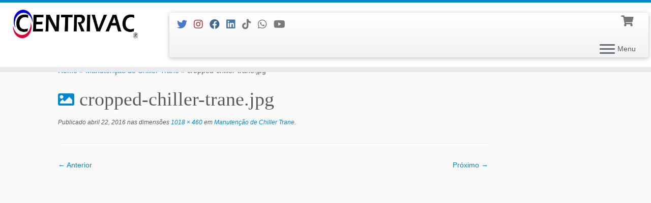

--- FILE ---
content_type: text/html; charset=UTF-8
request_url: https://www.centrivac.com.br/manutencao-chiller-trane/cropped-chiller-trane-jpg/
body_size: 44878
content:
<!DOCTYPE html>
<!--[if IE 7]><html class="ie ie7 no-js" lang="pt-BR">
<![endif]-->
<!--[if IE 8]><html class="ie ie8 no-js" lang="pt-BR">
<![endif]-->
<!--[if !(IE 7) | !(IE 8)  ]><!--><html class="no-js" lang="pt-BR">
<!--<![endif]--><head><script data-no-optimize="1">var litespeed_docref=sessionStorage.getItem("litespeed_docref");litespeed_docref&&(Object.defineProperty(document,"referrer",{get:function(){return litespeed_docref}}),sessionStorage.removeItem("litespeed_docref"));</script> <meta charset="UTF-8" /><meta http-equiv="X-UA-Compatible" content="IE=EDGE" /><meta name="viewport" content="width=device-width, initial-scale=1.0" /><link rel="profile"  href="https://gmpg.org/xfn/11" /><link rel="pingback" href="https://www.centrivac.com.br/xmlrpc.php" /> <script type="litespeed/javascript">(function(html){html.className=html.className.replace(/\bno-js\b/,'js')})(document.documentElement)</script> <meta name='robots' content='index, follow, max-image-preview:large, max-snippet:-1, max-video-preview:-1' /><title>cropped-chiller-trane.jpg - Centrivac Refrigeração Industrial</title><link rel="canonical" href="https://www.centrivac.com.br/manutencao-chiller-trane/cropped-chiller-trane-jpg/" /><meta property="og:locale" content="pt_BR" /><meta property="og:type" content="article" /><meta property="og:title" content="cropped-chiller-trane.jpg - Centrivac Refrigeração Industrial" /><meta property="og:url" content="https://www.centrivac.com.br/manutencao-chiller-trane/cropped-chiller-trane-jpg/" /><meta property="og:site_name" content="Centrivac Refrigeração Industrial" /><meta property="og:image" content="https://www.centrivac.com.br/manutencao-chiller-trane/cropped-chiller-trane-jpg" /><meta property="og:image:width" content="1018" /><meta property="og:image:height" content="460" /><meta property="og:image:type" content="image/jpeg" /><meta name="twitter:card" content="summary_large_image" /> <script type="application/ld+json" class="yoast-schema-graph">{"@context":"https://schema.org","@graph":[{"@type":"WebPage","@id":"https://www.centrivac.com.br/manutencao-chiller-trane/cropped-chiller-trane-jpg/","url":"https://www.centrivac.com.br/manutencao-chiller-trane/cropped-chiller-trane-jpg/","name":"cropped-chiller-trane.jpg - Centrivac Refrigeração Industrial","isPartOf":{"@id":"https://www.centrivac.com.br/#website"},"primaryImageOfPage":{"@id":"https://www.centrivac.com.br/manutencao-chiller-trane/cropped-chiller-trane-jpg/#primaryimage"},"image":{"@id":"https://www.centrivac.com.br/manutencao-chiller-trane/cropped-chiller-trane-jpg/#primaryimage"},"thumbnailUrl":"https://www.centrivac.com.br/wp-content/uploads/2016/04/cropped-chiller-trane.jpg","datePublished":"2016-04-22T17:42:49+00:00","breadcrumb":{"@id":"https://www.centrivac.com.br/manutencao-chiller-trane/cropped-chiller-trane-jpg/#breadcrumb"},"inLanguage":"pt-BR","potentialAction":[{"@type":"ReadAction","target":["https://www.centrivac.com.br/manutencao-chiller-trane/cropped-chiller-trane-jpg/"]}]},{"@type":"ImageObject","inLanguage":"pt-BR","@id":"https://www.centrivac.com.br/manutencao-chiller-trane/cropped-chiller-trane-jpg/#primaryimage","url":"https://www.centrivac.com.br/wp-content/uploads/2016/04/cropped-chiller-trane.jpg","contentUrl":"https://www.centrivac.com.br/wp-content/uploads/2016/04/cropped-chiller-trane.jpg","width":1018,"height":460},{"@type":"BreadcrumbList","@id":"https://www.centrivac.com.br/manutencao-chiller-trane/cropped-chiller-trane-jpg/#breadcrumb","itemListElement":[{"@type":"ListItem","position":1,"name":"Início","item":"https://www.centrivac.com.br/"},{"@type":"ListItem","position":2,"name":"Manutenção de Chiller Trane","item":"https://www.centrivac.com.br/manutencao-chiller-trane/"},{"@type":"ListItem","position":3,"name":"cropped-chiller-trane.jpg"}]},{"@type":"WebSite","@id":"https://www.centrivac.com.br/#website","url":"https://www.centrivac.com.br/","name":"Centrivac Refrigeração Industrial","description":"","publisher":{"@id":"https://www.centrivac.com.br/#organization"},"potentialAction":[{"@type":"SearchAction","target":{"@type":"EntryPoint","urlTemplate":"https://www.centrivac.com.br/?s={search_term_string}"},"query-input":{"@type":"PropertyValueSpecification","valueRequired":true,"valueName":"search_term_string"}}],"inLanguage":"pt-BR"},{"@type":"Organization","@id":"https://www.centrivac.com.br/#organization","name":"Centrivac Refrigeração Industrial","url":"https://www.centrivac.com.br/","logo":{"@type":"ImageObject","inLanguage":"pt-BR","@id":"https://www.centrivac.com.br/#/schema/logo/image/","url":"https://www.centrivac.com.br/wp-content/uploads/2016/04/logo-centri-pequeno.png","contentUrl":"https://www.centrivac.com.br/wp-content/uploads/2016/04/logo-centri-pequeno.png","width":330,"height":75,"caption":"Centrivac Refrigeração Industrial"},"image":{"@id":"https://www.centrivac.com.br/#/schema/logo/image/"}}]}</script> <link rel="alternate" type="application/rss+xml" title="Feed para Centrivac Refrigeração Industrial &raquo;" href="https://www.centrivac.com.br/feed/" /><link rel="alternate" type="application/rss+xml" title="Feed de comentários para Centrivac Refrigeração Industrial &raquo;" href="https://www.centrivac.com.br/comments/feed/" /><link rel="alternate" type="application/rss+xml" title="Feed de comentários para Centrivac Refrigeração Industrial &raquo; cropped-chiller-trane.jpg" href="https://www.centrivac.com.br/manutencao-chiller-trane/cropped-chiller-trane-jpg/feed/" /><link rel="alternate" title="oEmbed (JSON)" type="application/json+oembed" href="https://www.centrivac.com.br/wp-json/oembed/1.0/embed?url=https%3A%2F%2Fwww.centrivac.com.br%2Fmanutencao-chiller-trane%2Fcropped-chiller-trane-jpg%2F" /><link rel="alternate" title="oEmbed (XML)" type="text/xml+oembed" href="https://www.centrivac.com.br/wp-json/oembed/1.0/embed?url=https%3A%2F%2Fwww.centrivac.com.br%2Fmanutencao-chiller-trane%2Fcropped-chiller-trane-jpg%2F&#038;format=xml" />
<style id='wp-img-auto-sizes-contain-inline-css' type='text/css'>img:is([sizes=auto i],[sizes^="auto," i]){contain-intrinsic-size:3000px 1500px}
/*# sourceURL=wp-img-auto-sizes-contain-inline-css */</style><style id="litespeed-ccss">ol,ul{box-sizing:border-box}:root{--wp--preset--font-size--normal:16px;--wp--preset--font-size--huge:42px}.screen-reader-text{border:0;clip:rect(1px,1px,1px,1px);-webkit-clip-path:inset(50%);clip-path:inset(50%);height:1px;margin:-1px;overflow:hidden;padding:0;position:absolute;width:1px;word-wrap:normal!important}body{--wp--preset--color--black:#000;--wp--preset--color--cyan-bluish-gray:#abb8c3;--wp--preset--color--white:#fff;--wp--preset--color--pale-pink:#f78da7;--wp--preset--color--vivid-red:#cf2e2e;--wp--preset--color--luminous-vivid-orange:#ff6900;--wp--preset--color--luminous-vivid-amber:#fcb900;--wp--preset--color--light-green-cyan:#7bdcb5;--wp--preset--color--vivid-green-cyan:#00d084;--wp--preset--color--pale-cyan-blue:#8ed1fc;--wp--preset--color--vivid-cyan-blue:#0693e3;--wp--preset--color--vivid-purple:#9b51e0;--wp--preset--gradient--vivid-cyan-blue-to-vivid-purple:linear-gradient(135deg,rgba(6,147,227,1) 0%,#9b51e0 100%);--wp--preset--gradient--light-green-cyan-to-vivid-green-cyan:linear-gradient(135deg,#7adcb4 0%,#00d082 100%);--wp--preset--gradient--luminous-vivid-amber-to-luminous-vivid-orange:linear-gradient(135deg,rgba(252,185,0,1) 0%,rgba(255,105,0,1) 100%);--wp--preset--gradient--luminous-vivid-orange-to-vivid-red:linear-gradient(135deg,rgba(255,105,0,1) 0%,#cf2e2e 100%);--wp--preset--gradient--very-light-gray-to-cyan-bluish-gray:linear-gradient(135deg,#eee 0%,#a9b8c3 100%);--wp--preset--gradient--cool-to-warm-spectrum:linear-gradient(135deg,#4aeadc 0%,#9778d1 20%,#cf2aba 40%,#ee2c82 60%,#fb6962 80%,#fef84c 100%);--wp--preset--gradient--blush-light-purple:linear-gradient(135deg,#ffceec 0%,#9896f0 100%);--wp--preset--gradient--blush-bordeaux:linear-gradient(135deg,#fecda5 0%,#fe2d2d 50%,#6b003e 100%);--wp--preset--gradient--luminous-dusk:linear-gradient(135deg,#ffcb70 0%,#c751c0 50%,#4158d0 100%);--wp--preset--gradient--pale-ocean:linear-gradient(135deg,#fff5cb 0%,#b6e3d4 50%,#33a7b5 100%);--wp--preset--gradient--electric-grass:linear-gradient(135deg,#caf880 0%,#71ce7e 100%);--wp--preset--gradient--midnight:linear-gradient(135deg,#020381 0%,#2874fc 100%);--wp--preset--font-size--small:13px;--wp--preset--font-size--medium:20px;--wp--preset--font-size--large:36px;--wp--preset--font-size--x-large:42px;--wp--preset--spacing--20:.44rem;--wp--preset--spacing--30:.67rem;--wp--preset--spacing--40:1rem;--wp--preset--spacing--50:1.5rem;--wp--preset--spacing--60:2.25rem;--wp--preset--spacing--70:3.38rem;--wp--preset--spacing--80:5.06rem;--wp--preset--shadow--natural:6px 6px 9px rgba(0,0,0,.2);--wp--preset--shadow--deep:12px 12px 50px rgba(0,0,0,.4);--wp--preset--shadow--sharp:6px 6px 0px rgba(0,0,0,.2);--wp--preset--shadow--outlined:6px 6px 0px -3px rgba(255,255,255,1),6px 6px rgba(0,0,0,1);--wp--preset--shadow--crisp:6px 6px 0px rgba(0,0,0,1)}:root{--woocommerce:#7f54b3;--wc-green:#7ad03a;--wc-red:#a00;--wc-orange:#ffba00;--wc-blue:#2ea2cc;--wc-primary:#7f54b3;--wc-primary-text:#fff;--wc-secondary:#e9e6ed;--wc-secondary-text:#515151;--wc-highlight:#b3af54;--wc-highligh-text:#fff;--wc-content-bg:#fff;--wc-subtext:#767676}@media only screen and (max-width:768px){:root{--woocommerce:#7f54b3;--wc-green:#7ad03a;--wc-red:#a00;--wc-orange:#ffba00;--wc-blue:#2ea2cc;--wc-primary:#7f54b3;--wc-primary-text:#fff;--wc-secondary:#e9e6ed;--wc-secondary-text:#515151;--wc-highlight:#b3af54;--wc-highligh-text:#fff;--wc-content-bg:#fff;--wc-subtext:#767676}}:root{--woocommerce:#7f54b3;--wc-green:#7ad03a;--wc-red:#a00;--wc-orange:#ffba00;--wc-blue:#2ea2cc;--wc-primary:#7f54b3;--wc-primary-text:#fff;--wc-secondary:#e9e6ed;--wc-secondary-text:#515151;--wc-highlight:#b3af54;--wc-highligh-text:#fff;--wc-content-bg:#fff;--wc-subtext:#767676}.screen-reader-text{clip:rect(1px,1px,1px,1px);height:1px;overflow:hidden;position:absolute!important;width:1px;word-wrap:normal!important}*,:after,:before{box-sizing:border-box}body{margin:0;font-family:var(--bs-font-sans-serif);font-size:1rem;font-weight:400;line-height:1.5;color:var(--bs-secondary);background-color:#fff;-webkit-text-size-adjust:100%}h1,h5{margin-top:0;margin-bottom:.875rem;font-weight:700;line-height:1.2}h1{font-size:calc(1.375rem + 1.8vw)}@media (min-width:1200px){h1{font-size:2.8125rem}}h5{font-size:1.375rem}p{margin-top:0;margin-bottom:1rem}ol,ul{padding-left:2rem}ol,ul{margin-top:0;margin-bottom:1rem}a{color:var(--bs-primary);text-decoration:underline}img,svg{vertical-align:middle}button{border-radius:0}button,input{margin:0;font-family:inherit;font-size:inherit;line-height:inherit}button,input{overflow:visible}button{text-transform:none}button{-webkit-appearance:button}::-moz-focus-inner{padding:0;border-style:none}::-webkit-datetime-edit-day-field,::-webkit-datetime-edit-fields-wrapper,::-webkit-datetime-edit-hour-field,::-webkit-datetime-edit-minute,::-webkit-datetime-edit-month-field,::-webkit-datetime-edit-text,::-webkit-datetime-edit-year-field{padding:0}::-webkit-inner-spin-button{height:auto}[type=search]{outline-offset:-2px;-webkit-appearance:textfield}::-webkit-search-decoration{-webkit-appearance:none}::-webkit-color-swatch-wrapper{padding:0}::-webkit-file-upload-button{font:inherit;-webkit-appearance:button}.container{width:100%;padding-right:1rem;padding-left:1rem;margin-right:auto;margin-left:auto}@media (min-width:576px){.container{max-width:540px}}@media (min-width:768px){.container{max-width:720px}}@media (min-width:992px){.container{max-width:960px}}@media (min-width:1200px){.container{max-width:1140px}}@media (min-width:1400px){.container{max-width:1320px}}.row{--bs-gutter-x:1.5rem;--bs-gutter-y:0;display:flex;flex:1 0 100%;flex-wrap:wrap;margin-top:calc(var(--bs-gutter-y)*-1);margin-right:calc(var(--bs-gutter-x)/-2);margin-left:calc(var(--bs-gutter-x)/-2)}.row>*{flex-shrink:0;width:100%;max-width:100%;padding-right:calc(var(--bs-gutter-x)/2);padding-left:calc(var(--bs-gutter-x)/2);margin-top:var(--bs-gutter-y)}@media (min-width:576px){.col-sm-12{flex:0 0 auto;width:100%}}@media (min-width:768px){.col-md-3{flex:0 0 auto;width:25%}.col-md-4{flex:0 0 auto;width:33.333333%}.col-md-8{flex:0 0 auto;width:66.666667%}.col-md-9{flex:0 0 auto;width:75%}.col-md-12{flex:0 0 auto;width:100%}}@media (min-width:992px){.col-lg-3{flex:0 0 auto;width:25%}.col-lg-4{flex:0 0 auto;width:33.333333%}.col-lg-8{flex:0 0 auto;width:66.666667%}.col-lg-9{flex:0 0 auto;width:75%}}.navbar{position:relative;display:flex;flex-wrap:wrap;align-items:center;justify-content:space-between;padding-top:.5rem;padding-bottom:.5rem}@media (min-width:992px){.navbar-expand-lg{flex-wrap:nowrap;justify-content:flex-start}}.d-none{display:none!important}.justify-content-between{justify-content:space-between!important}.align-items-center{align-items:center!important}.p-0{padding:0!important}@media (min-width:992px){.d-lg-none{display:none!important}.d-lg-block{display:block!important}}.fa{display:inline-block;font:normal normal normal 14px/1 FontAwesome;font-size:inherit;text-rendering:auto;-webkit-font-smoothing:antialiased;-moz-osx-font-smoothing:grayscale}.fa-search:before{content:"\f002"}.fa-user:before{content:"\f007"}.fa-home:before{content:"\f015"}.fa-arrow-up:before{content:"\f062"}.fa-twitter-square:before{content:"\f081"}.fa-phone:before{content:"\f095"}.fa-facebook:before{content:"\f09a"}.fa-envelope:before{content:"\f0e0"}.fa-linkedin:before{content:"\f0e1"}.fa-angle-double-right:before{content:"\f101"}.fa-youtube:before{content:"\f167"}.fa-instagram:before{content:"\f16d"}.fa-calendar-check-o:before{content:"\f274"}.fa-commenting-o:before{content:"\f27b"}:root{--animate-duration:1s;--animate-delay:1s;--animate-repeat:1}@-webkit-keyframes fadeInUp{0%{opacity:0;-webkit-transform:translate3d(0,100%,0);transform:translate3d(0,100%,0)}to{opacity:1;-webkit-transform:translateZ(0);transform:translateZ(0)}}@keyframes fadeInUp{0%{opacity:0;-webkit-transform:translate3d(0,100%,0);transform:translate3d(0,100%,0)}to{opacity:1;-webkit-transform:translateZ(0);transform:translateZ(0)}}.fadeInUp{-webkit-animation-name:fadeInUp;animation-name:fadeInUp}:root{--primary-color:#f6c613;--secondary-color:#141414;--background:#100027;--white:#fff;--dark:#000;--pc5:rgb(var(--primary-color) var(--primary-color) var(--primary-color)/50%)}.header-above-info{background-color:var(--secondary-color)}.navigation-area{background-color:var(--primary-color)}.breadcrumb-heading{color:var(--primary-color)}.sidebar aside.widget{border-radius:5px}.sidebar .widget-title{background-color:var(--primary-color);padding:20px 20px 20px 60px;border-top-right-radius:5px;border-top-left-radius:5px;margin:0}.sidebar .widget form.search-form{padding:30px}.sidebar .widget-title{position:relative}.sidebar .widget-title:before{position:absolute;left:31px;content:"\f19c";font-family:'FontAwesome';font-size:22px}.sidebar{position:relative}.widget_search{color:var(--secondary-color);border-color:var(--bs-secondary)}aside.widget.widget-social-widget ul{margin-top:0;align-items:center}.header aside.widget{border-radius:5px}.header .widget ul{list-style:none;padding:0;margin:0}*{font-family:'Roboto',sans-serif}.widget-social-widget ul{list-style:none;padding:0;margin:0}.widget-social-widget ul li{display:inline-block}.widget-social-widget ul li a{text-decoration:none;width:40px;height:40px;line-height:40px;display:inline-block;text-align:center;border-radius:40px}.header-above-info{position:relative;z-index:0}.header{position:relative;z-index:999}.header-2 .header-above-info .widget-social-widget ul li a{background-color:var(--white);color:#000;margin-right:5px;position:relative;z-index:1}.header-2 .header-above-info .widget-social-widget ul li a:before{content:'';position:absolute;top:100%;left:0;right:0;bottom:0;background-color:var(--primary-color);visibility:hidden;border-radius:40px;z-index:-1}.header-2 .header-above-info .widget-social-widget ul li:last-child a{margin-right:0}.menu-right>ul>li{display:inline-block;position:relative;color:#737373;list-style:none}img{max-width:100%;height:auto;vertical-align:middle;border:0;display:block}a{color:var(--primary-color)}.main-mobile-menu{background-color:var(--primary-color);padding:15px 0}.header-2 .row.navigation-area{background-color:#ffff}.header-2 .row.navigation-area{background:0 0;vertical-align:middle;align-items:center}.header-2 .main-header-area{display:flex;vertical-align:middle;align-items:baseline;float:right}.header-2 .widget-left{display:flex;justify-content:end;flex-wrap:wrap}.header-2 .contact-icon{margin-right:6px}.header-2 .header-above-info{background:0 0;border-bottom:1px solid #ffffff36;padding:10px 0}.header-2 .nav-area:not(.is-sticky-menu){padding:20px 0}.above-right-content p{font-size:16px;color:#fff;margin:0}.header-2 aside.widget.widget-social-widget ul{padding-left:0;margin-left:9px}.header-2 .above-right-content.animate.seven i,.header-2 .contact-icon i{color:var(--primary-color);font-size:18px}.header-2 .search-button a{color:var(--white)}.header-2 .above-right-content{padding-top:0}.widget-left{display:flex;vertical-align:middle;justify-content:space-between;flex-wrap:wrap}.contact-icon i{font-size:16px}.above-right-content{display:flex}.widget-social-widget .social-icon:after{top:0;left:0;padding:0;z-index:-1;box-shadow:0 0 0 2px rgb(255 255 255/10%);opacity:0;-webkit-transform:scale(.9);-moz-transform:scale(.9);-ms-transform:scale(.9);transform:scale(.9)}#header-section .header-above-info .widget{margin:0}#header-section .header-above-info .widget ul li:last-child a{margin-right:0}.header-2 .contact-area{display:flex;align-items:center;justify-content:end}a.contact-info{list-style:none;text-decoration:none;color:#000}.header-2 a.contact-info{color:#ffff}.logo img{width:220px}.header-2 .logo img{width:220px}h5.widget-title{font-size:24px;font-weight:700}.header-search-popup{background-color:#00000001;position:fixed;left:0;top:0;width:100%;height:100%;z-index:999;overflow:hidden;display:none;visibility:hidden;opacity:0}.header-search-popup form{width:100%;max-width:100px;margin:auto;position:relative;top:50%;-moz-transform:translate(0px,-50%);-moz-transform:translate(0px,-50%);-o-transform:translate(0px,-50%);-webkit-transform:translate(0px,-50%);opacity:0}.header-search-popup form .av-form-control{height:60px;padding-right:60px;padding-left:60px;font-size:35px;border-radius:0;box-shadow:0 0px 10px rgba(214,21,35,.15);border:1px solid var(--white);background:0 0;color:var(--primary-color)}.header-search-popup .header-search-close{width:60px;margin:auto 0;bottom:0}.av-search-form i{position:absolute;top:0;left:0;bottom:0;margin:auto 0;font-size:30px;text-align:center;max-width:60px;width:100%;height:100%;line-height:60px;color:var(--primary-color)}.close-style{position:absolute;display:block;top:1.75%;width:46px;right:0;z-index:9;border-left:1px solid var(--white)}.close-style:before,.close-style:after{content:'';position:absolute;top:0;right:0;bottom:0;left:0;margin:auto;width:30px;height:3px;background:var(--primary-color);-webkit-transform-origin:50% 50%;-ms-transform-origin:50% 50%;transform-origin:50% 50%}.close-style:before{-webkit-transform:rotate(-45deg);-ms-transform:rotate(-45deg);transform:rotate(-45deg)}.close-style:after{-webkit-transform:rotate(45deg);-ms-transform:rotate(45deg);transform:rotate(45deg)}.header .header-search-toggle{font-size:22px;width:27px;height:27px;text-align:center;line-height:27px}.menu-right ul li a{color:var(--secondary-color)}.header-2 .menu-right ul li{border:none!important}.header-2 .menu-right ul li.search-button a{margin-left:15px}.header-search-popup form .av-form-control{width:-webkit-fill-available}.menu-right ul{list-style:none}.menu-right ul{display:flex;vertical-align:middle;align-items:center;flex-flow:nowrap;padding:0;margin:0}.menu-right{text-align:center;position:relative}.menu-right{float:right}.menu-right ul li{font-size:28px}.navigation-area{border-radius:5px;padding:0;margin:0}.nav-area{z-index:3;position:relative}img{max-width:100%;height:auto;display:inline-block}.post-right-sidebar{padding:100px 0;background:var(--white)}span.author-name a{text-decoration:none}.post-meta.up{font-size:16px;font-weight:400;margin-bottom:10px;color:#141414}.scrollup.one{display:none;position:fixed;bottom:30px;right:30px;width:42px;height:42px;line-height:42px;font-size:20px;text-align:center;color:var(--primary-color);background-color:var(--secondary-color);border:none;outline:none;border-bottom-left-radius:50%;border-top-left-radius:50%;border-bottom-right-radius:50%;box-shadow:0 0 12px 0 rgba(0,0,0,.2);z-index:99}.scrollup i{display:inline-block}.breadcrumb-area{position:relative;z-index:1;display:unset}.breadcrumb-section{background-color:#121111b8;background-blend-mode:multiply;background-size:cover;position:relative;z-index:0;padding:196px 0 100px;overflow:hidden}ol.breadcrumb-list{list-style:none;display:flex;padding-left:0}ol.breadcrumb-list li a{text-decoration:none}.breadcrumb-content{margin-top:70px}.breadcrumb-content{background-color:rgba(255 255 255/16%);padding:50px 25px;backdrop-filter:blur(4px);border-top-left-radius:64px;border-bottom-right-radius:50px;height:auto;max-width:400px;display:inline-flex;flex-direction:column;align-items:center;justify-content:center;width:100%}ol.breadcrumb-list{color:#fff;font-weight:500;margin:0}ol.breadcrumb-list li a{margin-right:6px}ol.breadcrumb-list li{margin-right:6px}ol.breadcrumb-list li i{color:var(--primary-color)}.post-content-page{padding:25px}article.post-item-inner{box-shadow:1px 2px 10px 0px #00000059;border-radius:7px;position:relative;margin-bottom:24px}.post-content-page,span.author-name{margin-right:20px}.post-meta a{color:#000;font-weight:500}.post-content-page .post-title{margin-bottom:10px}h1,h5{font-weight:400;margin:0 0 20px;font-weight:600}h1{font-size:36px;line-height:42px}h5{font-size:20px;line-height:24px}button{color:var(--white);background:var(--primary-color);border-color:var(--primary-color)}button{font-size:16px;font-weight:500;padding:8px 14px;line-height:2;letter-spacing:.3px;border-width:1px;border-style:solid;border-radius:8px;display:inline-block;vertical-align:middle;white-space:nowrap;text-transform:initial;font-family:inherit;text-decoration:none;position:relative;z-index:0}.header-2 .menu-right ul li{border:none}.mobile-menu-trigger{display:none;background:0 0;border:none}.mobile-menu-trigger span{height:2px;display:block;width:35px;margin-bottom:9px;background-color:#000}.mobile-menu-trigger span:last-child{margin-bottom:0}.mobile-menu-container{position:fixed;top:0;bottom:0;left:0;width:100%;background-color:#231d1b;z-index:999999;opacity:0;visibility:hidden;overflow-y:scroll;-ms-transform:translateX(100%);-webkit-transform:translateX(100%);transform:translateX(100%);overflow-x:hidden}.mobile-menu-close{position:absolute;right:20px;top:50px;width:30px;height:30px;z-index:1;background:0 0;border:none}.mobile-menu-close:before{left:15px;-ms-transform:rotate(45deg);-webkit-transform:rotate(45deg);transform:rotate(45deg)}.mobile-menu-close:after{right:13px;-ms-transform:rotate(-45deg);-webkit-transform:rotate(-45deg);transform:rotate(-45deg)}.mobile-menu-close:before,.mobile-menu-close:after{position:absolute;height:30px;width:2px;background:var(--primary-color);content:"";top:0}#mobile-menu-wrap{display:block;height:100%;width:100%;position:absolute;right:0;padding:150px 20px 20px}@media only screen and (max-width:991px){.header-navigation-area{display:none}.mobile-menu-trigger{display:block}.nav-area{padding-top:35px}}@media only screen and (max-width:991px){div#above-header{display:none}.menu-right{display:none}.breadcrumb-section{padding:116px 0 130px}}@media (max-width:768px){.header-2 .logo img{width:auto;position:absolute;margin-top:7px}.breadcrumb-section{padding:0 0 108px}.breadcrumb-section{padding:72px 0}.navigation-area{position:relative;bottom:37px}.logo img{width:220px;position:absolute;top:59px;bottom:0;z-index:9;right:18px}}@media (max-width:991px){.main-mobile-menu .main-header .mobile-logo{width:190px}}@media (min-width:992px){.header-2{position:absolute;background:0 0;z-index:8;width:100%;background-color:#0c0c0c57}}@media (max-width:991px) and (min-width:768px){.breadcrumb-content{margin-top:45px}}@media (max-width:767px) and (min-width:576px){.breadcrumb-content{margin-top:0}}@media (max-width:575px){.breadcrumb-content{height:120px;max-width:60%;margin-top:0}}@media (max-width:440px){.breadcrumb-content{height:120px;max-width:100%;margin-top:0}}@media (max-width:1199px) and (min-width:992px){.above-right-content p{font-size:15px}}@media (max-width:319px){.navbar{flex-wrap:nowrap}}.logo img,.mobile-logo img{max-width:150px}body{font-size:15px;line-height:1.5;text-transform:inherit;font-style:inherit}h1{font-size:px;line-height:;text-transform:inherit;font-style:inherit}h5{font-size:px;line-height:;text-transform:inherit;font-style:inherit}.screen-reader-text{clip:rect(1px,1px,1px,1px);word-wrap:normal!important;border:0;clip-path:inset(50%);height:1px;margin:-1px;overflow:hidden;overflow-wrap:normal!important;padding:0;position:absolute!important;width:1px}</style><link rel="preload" data-asynced="1" data-optimized="2" as="style" onload="this.onload=null;this.rel='stylesheet'" href="https://www.centrivac.com.br/wp-content/litespeed/ucss/000874fd66ceb309b0d66ac3a2584c48.css?ver=20e52" /><script data-optimized="1" type="litespeed/javascript" data-src="https://www.centrivac.com.br/wp-content/plugins/litespeed-cache/assets/js/css_async.min.js"></script> <style id='wp-block-paragraph-inline-css' type='text/css'>.is-small-text{font-size:.875em}.is-regular-text{font-size:1em}.is-large-text{font-size:2.25em}.is-larger-text{font-size:3em}.has-drop-cap:not(:focus):first-letter{float:left;font-size:8.4em;font-style:normal;font-weight:100;line-height:.68;margin:.05em .1em 0 0;text-transform:uppercase}body.rtl .has-drop-cap:not(:focus):first-letter{float:none;margin-left:.1em}p.has-drop-cap.has-background{overflow:hidden}:root :where(p.has-background){padding:1.25em 2.375em}:where(p.has-text-color:not(.has-link-color)) a{color:inherit}p.has-text-align-left[style*="writing-mode:vertical-lr"],p.has-text-align-right[style*="writing-mode:vertical-rl"]{rotate:180deg}
/*# sourceURL=https://www.centrivac.com.br/wp-includes/blocks/paragraph/style.min.css */</style><style id='global-styles-inline-css' type='text/css'>:root{--wp--preset--aspect-ratio--square: 1;--wp--preset--aspect-ratio--4-3: 4/3;--wp--preset--aspect-ratio--3-4: 3/4;--wp--preset--aspect-ratio--3-2: 3/2;--wp--preset--aspect-ratio--2-3: 2/3;--wp--preset--aspect-ratio--16-9: 16/9;--wp--preset--aspect-ratio--9-16: 9/16;--wp--preset--color--black: #000000;--wp--preset--color--cyan-bluish-gray: #abb8c3;--wp--preset--color--white: #ffffff;--wp--preset--color--pale-pink: #f78da7;--wp--preset--color--vivid-red: #cf2e2e;--wp--preset--color--luminous-vivid-orange: #ff6900;--wp--preset--color--luminous-vivid-amber: #fcb900;--wp--preset--color--light-green-cyan: #7bdcb5;--wp--preset--color--vivid-green-cyan: #00d084;--wp--preset--color--pale-cyan-blue: #8ed1fc;--wp--preset--color--vivid-cyan-blue: #0693e3;--wp--preset--color--vivid-purple: #9b51e0;--wp--preset--gradient--vivid-cyan-blue-to-vivid-purple: linear-gradient(135deg,rgb(6,147,227) 0%,rgb(155,81,224) 100%);--wp--preset--gradient--light-green-cyan-to-vivid-green-cyan: linear-gradient(135deg,rgb(122,220,180) 0%,rgb(0,208,130) 100%);--wp--preset--gradient--luminous-vivid-amber-to-luminous-vivid-orange: linear-gradient(135deg,rgb(252,185,0) 0%,rgb(255,105,0) 100%);--wp--preset--gradient--luminous-vivid-orange-to-vivid-red: linear-gradient(135deg,rgb(255,105,0) 0%,rgb(207,46,46) 100%);--wp--preset--gradient--very-light-gray-to-cyan-bluish-gray: linear-gradient(135deg,rgb(238,238,238) 0%,rgb(169,184,195) 100%);--wp--preset--gradient--cool-to-warm-spectrum: linear-gradient(135deg,rgb(74,234,220) 0%,rgb(151,120,209) 20%,rgb(207,42,186) 40%,rgb(238,44,130) 60%,rgb(251,105,98) 80%,rgb(254,248,76) 100%);--wp--preset--gradient--blush-light-purple: linear-gradient(135deg,rgb(255,206,236) 0%,rgb(152,150,240) 100%);--wp--preset--gradient--blush-bordeaux: linear-gradient(135deg,rgb(254,205,165) 0%,rgb(254,45,45) 50%,rgb(107,0,62) 100%);--wp--preset--gradient--luminous-dusk: linear-gradient(135deg,rgb(255,203,112) 0%,rgb(199,81,192) 50%,rgb(65,88,208) 100%);--wp--preset--gradient--pale-ocean: linear-gradient(135deg,rgb(255,245,203) 0%,rgb(182,227,212) 50%,rgb(51,167,181) 100%);--wp--preset--gradient--electric-grass: linear-gradient(135deg,rgb(202,248,128) 0%,rgb(113,206,126) 100%);--wp--preset--gradient--midnight: linear-gradient(135deg,rgb(2,3,129) 0%,rgb(40,116,252) 100%);--wp--preset--font-size--small: 13px;--wp--preset--font-size--medium: 20px;--wp--preset--font-size--large: 36px;--wp--preset--font-size--x-large: 42px;--wp--preset--spacing--20: 0.44rem;--wp--preset--spacing--30: 0.67rem;--wp--preset--spacing--40: 1rem;--wp--preset--spacing--50: 1.5rem;--wp--preset--spacing--60: 2.25rem;--wp--preset--spacing--70: 3.38rem;--wp--preset--spacing--80: 5.06rem;--wp--preset--shadow--natural: 6px 6px 9px rgba(0, 0, 0, 0.2);--wp--preset--shadow--deep: 12px 12px 50px rgba(0, 0, 0, 0.4);--wp--preset--shadow--sharp: 6px 6px 0px rgba(0, 0, 0, 0.2);--wp--preset--shadow--outlined: 6px 6px 0px -3px rgb(255, 255, 255), 6px 6px rgb(0, 0, 0);--wp--preset--shadow--crisp: 6px 6px 0px rgb(0, 0, 0);}:where(.is-layout-flex){gap: 0.5em;}:where(.is-layout-grid){gap: 0.5em;}body .is-layout-flex{display: flex;}.is-layout-flex{flex-wrap: wrap;align-items: center;}.is-layout-flex > :is(*, div){margin: 0;}body .is-layout-grid{display: grid;}.is-layout-grid > :is(*, div){margin: 0;}:where(.wp-block-columns.is-layout-flex){gap: 2em;}:where(.wp-block-columns.is-layout-grid){gap: 2em;}:where(.wp-block-post-template.is-layout-flex){gap: 1.25em;}:where(.wp-block-post-template.is-layout-grid){gap: 1.25em;}.has-black-color{color: var(--wp--preset--color--black) !important;}.has-cyan-bluish-gray-color{color: var(--wp--preset--color--cyan-bluish-gray) !important;}.has-white-color{color: var(--wp--preset--color--white) !important;}.has-pale-pink-color{color: var(--wp--preset--color--pale-pink) !important;}.has-vivid-red-color{color: var(--wp--preset--color--vivid-red) !important;}.has-luminous-vivid-orange-color{color: var(--wp--preset--color--luminous-vivid-orange) !important;}.has-luminous-vivid-amber-color{color: var(--wp--preset--color--luminous-vivid-amber) !important;}.has-light-green-cyan-color{color: var(--wp--preset--color--light-green-cyan) !important;}.has-vivid-green-cyan-color{color: var(--wp--preset--color--vivid-green-cyan) !important;}.has-pale-cyan-blue-color{color: var(--wp--preset--color--pale-cyan-blue) !important;}.has-vivid-cyan-blue-color{color: var(--wp--preset--color--vivid-cyan-blue) !important;}.has-vivid-purple-color{color: var(--wp--preset--color--vivid-purple) !important;}.has-black-background-color{background-color: var(--wp--preset--color--black) !important;}.has-cyan-bluish-gray-background-color{background-color: var(--wp--preset--color--cyan-bluish-gray) !important;}.has-white-background-color{background-color: var(--wp--preset--color--white) !important;}.has-pale-pink-background-color{background-color: var(--wp--preset--color--pale-pink) !important;}.has-vivid-red-background-color{background-color: var(--wp--preset--color--vivid-red) !important;}.has-luminous-vivid-orange-background-color{background-color: var(--wp--preset--color--luminous-vivid-orange) !important;}.has-luminous-vivid-amber-background-color{background-color: var(--wp--preset--color--luminous-vivid-amber) !important;}.has-light-green-cyan-background-color{background-color: var(--wp--preset--color--light-green-cyan) !important;}.has-vivid-green-cyan-background-color{background-color: var(--wp--preset--color--vivid-green-cyan) !important;}.has-pale-cyan-blue-background-color{background-color: var(--wp--preset--color--pale-cyan-blue) !important;}.has-vivid-cyan-blue-background-color{background-color: var(--wp--preset--color--vivid-cyan-blue) !important;}.has-vivid-purple-background-color{background-color: var(--wp--preset--color--vivid-purple) !important;}.has-black-border-color{border-color: var(--wp--preset--color--black) !important;}.has-cyan-bluish-gray-border-color{border-color: var(--wp--preset--color--cyan-bluish-gray) !important;}.has-white-border-color{border-color: var(--wp--preset--color--white) !important;}.has-pale-pink-border-color{border-color: var(--wp--preset--color--pale-pink) !important;}.has-vivid-red-border-color{border-color: var(--wp--preset--color--vivid-red) !important;}.has-luminous-vivid-orange-border-color{border-color: var(--wp--preset--color--luminous-vivid-orange) !important;}.has-luminous-vivid-amber-border-color{border-color: var(--wp--preset--color--luminous-vivid-amber) !important;}.has-light-green-cyan-border-color{border-color: var(--wp--preset--color--light-green-cyan) !important;}.has-vivid-green-cyan-border-color{border-color: var(--wp--preset--color--vivid-green-cyan) !important;}.has-pale-cyan-blue-border-color{border-color: var(--wp--preset--color--pale-cyan-blue) !important;}.has-vivid-cyan-blue-border-color{border-color: var(--wp--preset--color--vivid-cyan-blue) !important;}.has-vivid-purple-border-color{border-color: var(--wp--preset--color--vivid-purple) !important;}.has-vivid-cyan-blue-to-vivid-purple-gradient-background{background: var(--wp--preset--gradient--vivid-cyan-blue-to-vivid-purple) !important;}.has-light-green-cyan-to-vivid-green-cyan-gradient-background{background: var(--wp--preset--gradient--light-green-cyan-to-vivid-green-cyan) !important;}.has-luminous-vivid-amber-to-luminous-vivid-orange-gradient-background{background: var(--wp--preset--gradient--luminous-vivid-amber-to-luminous-vivid-orange) !important;}.has-luminous-vivid-orange-to-vivid-red-gradient-background{background: var(--wp--preset--gradient--luminous-vivid-orange-to-vivid-red) !important;}.has-very-light-gray-to-cyan-bluish-gray-gradient-background{background: var(--wp--preset--gradient--very-light-gray-to-cyan-bluish-gray) !important;}.has-cool-to-warm-spectrum-gradient-background{background: var(--wp--preset--gradient--cool-to-warm-spectrum) !important;}.has-blush-light-purple-gradient-background{background: var(--wp--preset--gradient--blush-light-purple) !important;}.has-blush-bordeaux-gradient-background{background: var(--wp--preset--gradient--blush-bordeaux) !important;}.has-luminous-dusk-gradient-background{background: var(--wp--preset--gradient--luminous-dusk) !important;}.has-pale-ocean-gradient-background{background: var(--wp--preset--gradient--pale-ocean) !important;}.has-electric-grass-gradient-background{background: var(--wp--preset--gradient--electric-grass) !important;}.has-midnight-gradient-background{background: var(--wp--preset--gradient--midnight) !important;}.has-small-font-size{font-size: var(--wp--preset--font-size--small) !important;}.has-medium-font-size{font-size: var(--wp--preset--font-size--medium) !important;}.has-large-font-size{font-size: var(--wp--preset--font-size--large) !important;}.has-x-large-font-size{font-size: var(--wp--preset--font-size--x-large) !important;}
/*# sourceURL=global-styles-inline-css */</style><style id='classic-theme-styles-inline-css' type='text/css'>/*! This file is auto-generated */
.wp-block-button__link{color:#fff;background-color:#32373c;border-radius:9999px;box-shadow:none;text-decoration:none;padding:calc(.667em + 2px) calc(1.333em + 2px);font-size:1.125em}.wp-block-file__button{background:#32373c;color:#fff;text-decoration:none}
/*# sourceURL=/wp-includes/css/classic-themes.min.css */</style><style id='woocommerce-inline-inline-css' type='text/css'>.woocommerce form .form-row .required { visibility: visible; }
/*# sourceURL=woocommerce-inline-inline-css */</style><style id='customizr-skin-inline-css' type='text/css'>.site-title,.site-description,h1,h2,h3,.tc-dropcap {
                    font-family : 'Impact','Charcoal','sans-serif';
                    font-weight : inherit;
                  }

                  body,.navbar .nav>li>a {
                    font-family : 'Palatino Linotype','Book Antiqua','Palatino','serif';
                    font-weight : inherit;
                  }

          .tc-dropcap {
            color: #e10707;
            float: left;
            font-size: 75px;
            line-height: 75px;
            padding-right: 8px;
            padding-left: 3px;
          }

          .skin-shadow .tc-dropcap {
            color: #e10707;
            text-shadow: #970505 -1px 0, #970505 0 -1px, #970505 0 1px, #970505 -1px -2px;
          }

          .simple-black .tc-dropcap {
            color: #444;
          }
table { border-collapse: separate; }
                           body table { border-collapse: collapse; }
                          
.social-links .social-icon:before { content: none } 
.sticky-enabled .tc-shrink-on .site-logo img {
    					height:30px!important;width:auto!important
    				}

    				.sticky-enabled .tc-shrink-on .brand .site-title {
    					font-size:0.6em;opacity:0.8;line-height:1.2em
    				}

.site-logo img.sticky {
                display: none;
             }

            .sticky-enabled .tc-sticky-logo-on .site-logo img {
                display: none;
             }

            .sticky-enabled .tc-sticky-logo-on .site-logo img.sticky{
                display: inline-block;
            }

.tc-slider-loader-wrapper{ display:none }
html.js .tc-slider-loader-wrapper { display: block }.no-csstransforms3d .tc-slider-loader-wrapper .tc-img-gif-loader {
                                                background: url('https://www.centrivac.com.br/wp-content/themes/customizr/assets/front/img/slider-loader.gif') no-repeat center center;
                                         }.tc-slider-loader-wrapper .tc-css-loader > div { border-color:#e10707; }
#tc-push-footer { display: none; visibility: hidden; }
         .tc-sticky-footer #tc-push-footer.sticky-footer-enabled { display: block; }
        

.sticky-enabled .tc-header.tc-wccart-off .tc-wc-menu { display: none; }
               .sticky-enabled .tc-tagline-off.tc-wccart-on .tc-wc-menu { margin-left: 0; margin-top: 3px; }
               .sticky-enabled .tc-tagline-off.tc-wccart-on .btn-toggle-nav { margin-top: 5px; }
               .tc-header .tc-wc-menu .nav { text-align: right; }
               .navbar .tc-wc-menu .nav > li > .dropdown-menu:before { right: 9px; left: auto;} .navbar .tc-wc-menu .nav > li > .dropdown-menu:after { right: 10px; left: auto; }
               .tc-header .tc-wc-menu .dropdown-menu {
                  right: 0; left: auto; width: 250px; padding: 2px;
               }
               .tc-header .tc-wc-menu {
                 float: right; clear:none; margin-top: 1px;
               }
               .tc-header .tc-wc-menu .nav > li {
                 float:none;
               }
               .tc-wc-menu ul.dropdown-menu .buttons a,
               .tc-wc-menu ul {
                 width: 100%;
                 -webkit-box-sizing: border-box;
                 -moz-box-sizing: border-box;
                 box-sizing: border-box;
               }
               .tc-wc-menu ul.dropdown-menu .buttons a {
                 margin: 10px 5px 0 0px; text-align: center;
               }
               .tc-wc-menu .nav > li > a:before {
                 content: '\f07a';
                 position:absolute;
                 font-size:1.35em; left: 0;
               }
               .tc-header .tc-wc-menu .nav > li > a {
                 position: relative;
                 padding-right: 0 !important;
                 padding-left: 0 !important;
                 display:inline-block;
                 border-bottom: none;
                 text-align: right;
                 height: 1em;
                 min-width:1.8em;
               }
               .tc-wc-menu .count {
                 font-size: 0.7em;
                 margin-left: 2.1em;
                 position: relative;
                 top: 1em;
                 pointer-events: none;
               }
               .tc-wc-menu .woocommerce.widget_shopping_cart li {
                 padding: 0.5em;
               }
               .tc-header .tc-wc-menu .woocommerce.widget_shopping_cart p,
               .tc-header .tc-wc-menu .woocommerce.widget_shopping_cart li {
                 padding-right: 1em;
                 padding-left: 1em;
                 text-align: left;
                 font-size: inherit; font-family: inherit;
               }
               .tc-wc-menu .widget_shopping_cart .product_list_widget li a.remove {
                 position: relative; float: left; top: auto; margin-right: 0.2em;
               }
               .tc-wc-menu .widget_shopping_cart .product_list_widget {
                 max-height: 40vh;
                 overflow-y: auto;
                 padding: 1em 0;
               }
               @media (max-width: 979px) {
                .tc-wc-menu[class*=span] { width: auto; margin-top:7px;  }
                .tc-wc-menu .dropdown-menu { display: none !important;}
              }
              @media (max-width: 767px) { .sticky-enabled .tc-wccart-on .brand { width: 50%;} }
        

          #tc-sn { width: 330px;}
          .tc-sn-visible[class*=sn-left] #tc-page-wrap { left: 330px; }
          .tc-sn-visible[class*=sn-right] #tc-page-wrap { right: 330px; }
          [class*=sn-right].sn-close #tc-page-wrap, [class*=sn-left].sn-open #tc-page-wrap {
            -webkit-transform: translate3d( 330px, 0, 0 );
            -moz-transform: translate3d( 330px, 0, 0 );
            transform: translate3d( 330px, 0, 0 );
          }
          [class*=sn-right].sn-open #tc-page-wrap, [class*=sn-left].sn-close #tc-page-wrap {
            -webkit-transform: translate3d( -330px, 0, 0 );
            -moz-transform: translate3d( -330px, 0, 0 );
             transform: translate3d( -330px, 0, 0 );
          }
          /* stick the sticky header to the left/right of the page wrapper */
          .tc-sticky-header.tc-sn-visible:not(.animating)[class*=sn-left] .tc-header { left: 330px; }
          .tc-sticky-header.tc-sn-visible:not(.animating)[class*=sn-right] .tc-header { right: 330px; }
          /* ie<9 breaks using :not */
          .no-csstransforms3d .tc-sticky-header.tc-sn-visible[class*=sn-left] .tc-header { left: 330px; }
          .no-csstransforms3d .tc-sticky-header.tc-sn-visible[class*=sn-right] .tc-header { right: 330px; }
      
/*# sourceURL=customizr-skin-inline-css */</style><script id="cookie-law-info-js-extra" type="litespeed/javascript">var _ckyConfig={"_ipData":[],"_assetsURL":"https://www.centrivac.com.br/wp-content/plugins/cookie-law-info/lite/frontend/images/","_publicURL":"https://www.centrivac.com.br","_expiry":"365","_categories":[{"name":"Necess\u00e1rio","slug":"necessary","isNecessary":!0,"ccpaDoNotSell":!0,"cookies":[],"active":!0,"defaultConsent":{"gdpr":!0,"ccpa":!0}},{"name":"Funcional","slug":"functional","isNecessary":!1,"ccpaDoNotSell":!0,"cookies":[],"active":!0,"defaultConsent":{"gdpr":!1,"ccpa":!1}},{"name":"Anal\u00edticos","slug":"analytics","isNecessary":!1,"ccpaDoNotSell":!0,"cookies":[],"active":!0,"defaultConsent":{"gdpr":!1,"ccpa":!1}},{"name":"Desempenho","slug":"performance","isNecessary":!1,"ccpaDoNotSell":!0,"cookies":[],"active":!0,"defaultConsent":{"gdpr":!1,"ccpa":!1}},{"name":"An\u00fancio","slug":"advertisement","isNecessary":!1,"ccpaDoNotSell":!0,"cookies":[],"active":!0,"defaultConsent":{"gdpr":!1,"ccpa":!1}}],"_activeLaw":"gdpr","_rootDomain":"","_block":"1","_showBanner":"1","_bannerConfig":{"settings":{"type":"banner","preferenceCenterType":"popup","position":"bottom","applicableLaw":"gdpr"},"behaviours":{"reloadBannerOnAccept":!1,"loadAnalyticsByDefault":!1,"animations":{"onLoad":"animate","onHide":"sticky"}},"config":{"revisitConsent":{"status":!0,"tag":"revisit-consent","position":"bottom-left","meta":{"url":"#"},"styles":{"background-color":"#0056A7"},"elements":{"title":{"type":"text","tag":"revisit-consent-title","status":!0,"styles":{"color":"#0056a7"}}}},"preferenceCenter":{"toggle":{"status":!0,"tag":"detail-category-toggle","type":"toggle","states":{"active":{"styles":{"background-color":"#1863DC"}},"inactive":{"styles":{"background-color":"#D0D5D2"}}}}},"categoryPreview":{"status":!1,"toggle":{"status":!0,"tag":"detail-category-preview-toggle","type":"toggle","states":{"active":{"styles":{"background-color":"#1863DC"}},"inactive":{"styles":{"background-color":"#D0D5D2"}}}}},"videoPlaceholder":{"status":!0,"styles":{"background-color":"#000000","border-color":"#000000","color":"#ffffff"}},"readMore":{"status":!1,"tag":"readmore-button","type":"link","meta":{"noFollow":!0,"newTab":!0},"styles":{"color":"#1863DC","background-color":"transparent","border-color":"transparent"}},"auditTable":{"status":!0},"optOption":{"status":!0,"toggle":{"status":!0,"tag":"optout-option-toggle","type":"toggle","states":{"active":{"styles":{"background-color":"#1863dc"}},"inactive":{"styles":{"background-color":"#FFFFFF"}}}}}}},"_version":"3.3.4","_logConsent":"1","_tags":[{"tag":"accept-button","styles":{"color":"#FFFFFF","background-color":"#1863DC","border-color":"#1863DC"}},{"tag":"reject-button","styles":{"color":"#1863DC","background-color":"transparent","border-color":"#1863DC"}},{"tag":"settings-button","styles":{"color":"#1863DC","background-color":"transparent","border-color":"#1863DC"}},{"tag":"readmore-button","styles":{"color":"#1863DC","background-color":"transparent","border-color":"transparent"}},{"tag":"donotsell-button","styles":{"color":"#1863DC","background-color":"transparent","border-color":"transparent"}},{"tag":"accept-button","styles":{"color":"#FFFFFF","background-color":"#1863DC","border-color":"#1863DC"}},{"tag":"revisit-consent","styles":{"background-color":"#0056A7"}}],"_shortCodes":[{"key":"cky_readmore","content":"\u003Ca href=\"#\" class=\"cky-policy\" aria-label=\"Pol\u00edtica de Cookies\" target=\"_blank\" rel=\"noopener\" data-cky-tag=\"readmore-button\"\u003EPol\u00edtica de Cookies\u003C/a\u003E","tag":"readmore-button","status":!1,"attributes":{"rel":"nofollow","target":"_blank"}},{"key":"cky_show_desc","content":"\u003Cbutton class=\"cky-show-desc-btn\" data-cky-tag=\"show-desc-button\" aria-label=\"Mostrar mais\"\u003EMostrar mais\u003C/button\u003E","tag":"show-desc-button","status":!0,"attributes":[]},{"key":"cky_hide_desc","content":"\u003Cbutton class=\"cky-show-desc-btn\" data-cky-tag=\"hide-desc-button\" aria-label=\"Mostrar menos\"\u003EMostrar menos\u003C/button\u003E","tag":"hide-desc-button","status":!0,"attributes":[]},{"key":"cky_category_toggle_label","content":"[cky_{{status}}_category_label] [cky_preference_{{category_slug}}_title]","tag":"","status":!0,"attributes":[]},{"key":"cky_enable_category_label","content":"Habilitar","tag":"","status":!0,"attributes":[]},{"key":"cky_disable_category_label","content":"Desabilitar","tag":"","status":!0,"attributes":[]},{"key":"cky_video_placeholder","content":"\u003Cdiv class=\"video-placeholder-normal\" data-cky-tag=\"video-placeholder\" id=\"[UNIQUEID]\"\u003E\u003Cp class=\"video-placeholder-text-normal\" data-cky-tag=\"placeholder-title\"\u003EPor favor, aceite o consentimento do cookie\u003C/p\u003E\u003C/div\u003E","tag":"","status":!0,"attributes":[]},{"key":"cky_enable_optout_label","content":"Habilitar","tag":"","status":!0,"attributes":[]},{"key":"cky_disable_optout_label","content":"Desabilitar","tag":"","status":!0,"attributes":[]},{"key":"cky_optout_toggle_label","content":"[cky_{{status}}_optout_label] [cky_optout_option_title]","tag":"","status":!0,"attributes":[]},{"key":"cky_optout_option_title","content":"N\u00e3o venda ou compartilhe minhas informa\u00e7\u00f5es pessoais","tag":"","status":!0,"attributes":[]},{"key":"cky_optout_close_label","content":"Fechar","tag":"","status":!0,"attributes":[]},{"key":"cky_preference_close_label","content":"Fechar","tag":"","status":!0,"attributes":[]}],"_rtl":"","_language":"pt-br","_providersToBlock":[]};var _ckyStyles={"css":".cky-overlay{background: #000000; opacity: 0.4; position: fixed; top: 0; left: 0; width: 100%; height: 100%; z-index: 99999999;}.cky-hide{display: none;}.cky-btn-revisit-wrapper{display: flex; align-items: center; justify-content: center; background: #0056a7; width: 45px; height: 45px; border-radius: 50%; position: fixed; z-index: 999999; cursor: pointer;}.cky-revisit-bottom-left{bottom: 15px; left: 15px;}.cky-revisit-bottom-right{bottom: 15px; right: 15px;}.cky-btn-revisit-wrapper .cky-btn-revisit{display: flex; align-items: center; justify-content: center; background: none; border: none; cursor: pointer; position: relative; margin: 0; padding: 0;}.cky-btn-revisit-wrapper .cky-btn-revisit img{max-width: fit-content; margin: 0; height: 30px; width: 30px;}.cky-revisit-bottom-left:hover::before{content: attr(data-tooltip); position: absolute; background: #4e4b66; color: #ffffff; left: calc(100% + 7px); font-size: 12px; line-height: 16px; width: max-content; padding: 4px 8px; border-radius: 4px;}.cky-revisit-bottom-left:hover::after{position: absolute; content: \"\"; border: 5px solid transparent; left: calc(100% + 2px); border-left-width: 0; border-right-color: #4e4b66;}.cky-revisit-bottom-right:hover::before{content: attr(data-tooltip); position: absolute; background: #4e4b66; color: #ffffff; right: calc(100% + 7px); font-size: 12px; line-height: 16px; width: max-content; padding: 4px 8px; border-radius: 4px;}.cky-revisit-bottom-right:hover::after{position: absolute; content: \"\"; border: 5px solid transparent; right: calc(100% + 2px); border-right-width: 0; border-left-color: #4e4b66;}.cky-revisit-hide{display: none;}.cky-consent-container{position: fixed; width: 100%; box-sizing: border-box; z-index: 9999999;}.cky-consent-container .cky-consent-bar{background: #ffffff; border: 1px solid; padding: 16.5px 24px; box-shadow: 0 -1px 10px 0 #acabab4d;}.cky-banner-bottom{bottom: 0; left: 0;}.cky-banner-top{top: 0; left: 0;}.cky-custom-brand-logo-wrapper .cky-custom-brand-logo{width: 100px; height: auto; margin: 0 0 12px 0;}.cky-notice .cky-title{color: #212121; font-weight: 700; font-size: 18px; line-height: 24px; margin: 0 0 12px 0;}.cky-notice-group{display: flex; justify-content: space-between; align-items: center; font-size: 14px; line-height: 24px; font-weight: 400;}.cky-notice-des *,.cky-preference-content-wrapper *,.cky-accordion-header-des *,.cky-gpc-wrapper .cky-gpc-desc *{font-size: 14px;}.cky-notice-des{color: #212121; font-size: 14px; line-height: 24px; font-weight: 400;}.cky-notice-des img{height: 25px; width: 25px;}.cky-consent-bar .cky-notice-des p,.cky-gpc-wrapper .cky-gpc-desc p,.cky-preference-body-wrapper .cky-preference-content-wrapper p,.cky-accordion-header-wrapper .cky-accordion-header-des p,.cky-cookie-des-table li div:last-child p{color: inherit; margin-top: 0; overflow-wrap: break-word;}.cky-notice-des P:last-child,.cky-preference-content-wrapper p:last-child,.cky-cookie-des-table li div:last-child p:last-child,.cky-gpc-wrapper .cky-gpc-desc p:last-child{margin-bottom: 0;}.cky-notice-des a.cky-policy,.cky-notice-des button.cky-policy{font-size: 14px; color: #1863dc; white-space: nowrap; cursor: pointer; background: transparent; border: 1px solid; text-decoration: underline;}.cky-notice-des button.cky-policy{padding: 0;}.cky-notice-des a.cky-policy:focus-visible,.cky-notice-des button.cky-policy:focus-visible,.cky-preference-content-wrapper .cky-show-desc-btn:focus-visible,.cky-accordion-header .cky-accordion-btn:focus-visible,.cky-preference-header .cky-btn-close:focus-visible,.cky-switch input[type=\"checkbox\"]:focus-visible,.cky-footer-wrapper a:focus-visible,.cky-btn:focus-visible{outline: 2px solid #1863dc; outline-offset: 2px;}.cky-btn:focus:not(:focus-visible),.cky-accordion-header .cky-accordion-btn:focus:not(:focus-visible),.cky-preference-content-wrapper .cky-show-desc-btn:focus:not(:focus-visible),.cky-btn-revisit-wrapper .cky-btn-revisit:focus:not(:focus-visible),.cky-preference-header .cky-btn-close:focus:not(:focus-visible),.cky-consent-bar .cky-banner-btn-close:focus:not(:focus-visible){outline: 0;}button.cky-show-desc-btn:not(:hover):not(:active){color: #1863dc; background: transparent;}button.cky-accordion-btn:not(:hover):not(:active),button.cky-banner-btn-close:not(:hover):not(:active),button.cky-btn-close:not(:hover):not(:active),button.cky-btn-revisit:not(:hover):not(:active){background: transparent;}.cky-consent-bar button:hover,.cky-modal.cky-modal-open button:hover,.cky-consent-bar button:focus,.cky-modal.cky-modal-open button:focus{text-decoration: none;}.cky-notice-btn-wrapper{display: flex; justify-content: center; align-items: center; margin-left: 15px;}.cky-notice-btn-wrapper .cky-btn{text-shadow: none; box-shadow: none;}.cky-btn{font-size: 14px; font-family: inherit; line-height: 24px; padding: 8px 27px; font-weight: 500; margin: 0 8px 0 0; border-radius: 2px; white-space: nowrap; cursor: pointer; text-align: center; text-transform: none; min-height: 0;}.cky-btn:hover{opacity: 0.8;}.cky-btn-customize{color: #1863dc; background: transparent; border: 2px solid #1863dc;}.cky-btn-reject{color: #1863dc; background: transparent; border: 2px solid #1863dc;}.cky-btn-accept{background: #1863dc; color: #ffffff; border: 2px solid #1863dc;}.cky-btn:last-child{margin-right: 0;}@media (max-width: 768px){.cky-notice-group{display: block;}.cky-notice-btn-wrapper{margin-left: 0;}.cky-notice-btn-wrapper .cky-btn{flex: auto; max-width: 100%; margin-top: 10px; white-space: unset;}}@media (max-width: 576px){.cky-notice-btn-wrapper{flex-direction: column;}.cky-custom-brand-logo-wrapper, .cky-notice .cky-title, .cky-notice-des, .cky-notice-btn-wrapper{padding: 0 28px;}.cky-consent-container .cky-consent-bar{padding: 16.5px 0;}.cky-notice-des{max-height: 40vh; overflow-y: scroll;}.cky-notice-btn-wrapper .cky-btn{width: 100%; padding: 8px; margin-right: 0;}.cky-notice-btn-wrapper .cky-btn-accept{order: 1;}.cky-notice-btn-wrapper .cky-btn-reject{order: 3;}.cky-notice-btn-wrapper .cky-btn-customize{order: 2;}}@media (max-width: 425px){.cky-custom-brand-logo-wrapper, .cky-notice .cky-title, .cky-notice-des, .cky-notice-btn-wrapper{padding: 0 24px;}.cky-notice-btn-wrapper{flex-direction: column;}.cky-btn{width: 100%; margin: 10px 0 0 0;}.cky-notice-btn-wrapper .cky-btn-customize{order: 2;}.cky-notice-btn-wrapper .cky-btn-reject{order: 3;}.cky-notice-btn-wrapper .cky-btn-accept{order: 1; margin-top: 16px;}}@media (max-width: 352px){.cky-notice .cky-title{font-size: 16px;}.cky-notice-des *{font-size: 12px;}.cky-notice-des, .cky-btn{font-size: 12px;}}.cky-modal.cky-modal-open{display: flex; visibility: visible; -webkit-transform: translate(-50%, -50%); -moz-transform: translate(-50%, -50%); -ms-transform: translate(-50%, -50%); -o-transform: translate(-50%, -50%); transform: translate(-50%, -50%); top: 50%; left: 50%; transition: all 1s ease;}.cky-modal{box-shadow: 0 32px 68px rgba(0, 0, 0, 0.3); margin: 0 auto; position: fixed; max-width: 100%; background: #ffffff; top: 50%; box-sizing: border-box; border-radius: 6px; z-index: 999999999; color: #212121; -webkit-transform: translate(-50%, 100%); -moz-transform: translate(-50%, 100%); -ms-transform: translate(-50%, 100%); -o-transform: translate(-50%, 100%); transform: translate(-50%, 100%); visibility: hidden; transition: all 0s ease;}.cky-preference-center{max-height: 79vh; overflow: hidden; width: 845px; overflow: hidden; flex: 1 1 0; display: flex; flex-direction: column; border-radius: 6px;}.cky-preference-header{display: flex; align-items: center; justify-content: space-between; padding: 22px 24px; border-bottom: 1px solid;}.cky-preference-header .cky-preference-title{font-size: 18px; font-weight: 700; line-height: 24px;}.cky-preference-header .cky-btn-close{margin: 0; cursor: pointer; vertical-align: middle; padding: 0; background: none; border: none; width: auto; height: auto; min-height: 0; line-height: 0; text-shadow: none; box-shadow: none;}.cky-preference-header .cky-btn-close img{margin: 0; height: 10px; width: 10px;}.cky-preference-body-wrapper{padding: 0 24px; flex: 1; overflow: auto; box-sizing: border-box;}.cky-preference-content-wrapper,.cky-gpc-wrapper .cky-gpc-desc{font-size: 14px; line-height: 24px; font-weight: 400; padding: 12px 0;}.cky-preference-content-wrapper{border-bottom: 1px solid;}.cky-preference-content-wrapper img{height: 25px; width: 25px;}.cky-preference-content-wrapper .cky-show-desc-btn{font-size: 14px; font-family: inherit; color: #1863dc; text-decoration: none; line-height: 24px; padding: 0; margin: 0; white-space: nowrap; cursor: pointer; background: transparent; border-color: transparent; text-transform: none; min-height: 0; text-shadow: none; box-shadow: none;}.cky-accordion-wrapper{margin-bottom: 10px;}.cky-accordion{border-bottom: 1px solid;}.cky-accordion:last-child{border-bottom: none;}.cky-accordion .cky-accordion-item{display: flex; margin-top: 10px;}.cky-accordion .cky-accordion-body{display: none;}.cky-accordion.cky-accordion-active .cky-accordion-body{display: block; padding: 0 22px; margin-bottom: 16px;}.cky-accordion-header-wrapper{cursor: pointer; width: 100%;}.cky-accordion-item .cky-accordion-header{display: flex; justify-content: space-between; align-items: center;}.cky-accordion-header .cky-accordion-btn{font-size: 16px; font-family: inherit; color: #212121; line-height: 24px; background: none; border: none; font-weight: 700; padding: 0; margin: 0; cursor: pointer; text-transform: none; min-height: 0; text-shadow: none; box-shadow: none;}.cky-accordion-header .cky-always-active{color: #008000; font-weight: 600; line-height: 24px; font-size: 14px;}.cky-accordion-header-des{font-size: 14px; line-height: 24px; margin: 10px 0 16px 0;}.cky-accordion-chevron{margin-right: 22px; position: relative; cursor: pointer;}.cky-accordion-chevron-hide{display: none;}.cky-accordion .cky-accordion-chevron i::before{content: \"\"; position: absolute; border-right: 1.4px solid; border-bottom: 1.4px solid; border-color: inherit; height: 6px; width: 6px; -webkit-transform: rotate(-45deg); -moz-transform: rotate(-45deg); -ms-transform: rotate(-45deg); -o-transform: rotate(-45deg); transform: rotate(-45deg); transition: all 0.2s ease-in-out; top: 8px;}.cky-accordion.cky-accordion-active .cky-accordion-chevron i::before{-webkit-transform: rotate(45deg); -moz-transform: rotate(45deg); -ms-transform: rotate(45deg); -o-transform: rotate(45deg); transform: rotate(45deg);}.cky-audit-table{background: #f4f4f4; border-radius: 6px;}.cky-audit-table .cky-empty-cookies-text{color: inherit; font-size: 12px; line-height: 24px; margin: 0; padding: 10px;}.cky-audit-table .cky-cookie-des-table{font-size: 12px; line-height: 24px; font-weight: normal; padding: 15px 10px; border-bottom: 1px solid; border-bottom-color: inherit; margin: 0;}.cky-audit-table .cky-cookie-des-table:last-child{border-bottom: none;}.cky-audit-table .cky-cookie-des-table li{list-style-type: none; display: flex; padding: 3px 0;}.cky-audit-table .cky-cookie-des-table li:first-child{padding-top: 0;}.cky-cookie-des-table li div:first-child{width: 100px; font-weight: 600; word-break: break-word; word-wrap: break-word;}.cky-cookie-des-table li div:last-child{flex: 1; word-break: break-word; word-wrap: break-word; margin-left: 8px;}.cky-footer-shadow{display: block; width: 100%; height: 40px; background: linear-gradient(180deg, rgba(255, 255, 255, 0) 0%, #ffffff 100%); position: absolute; bottom: calc(100% - 1px);}.cky-footer-wrapper{position: relative;}.cky-prefrence-btn-wrapper{display: flex; flex-wrap: wrap; align-items: center; justify-content: center; padding: 22px 24px; border-top: 1px solid;}.cky-prefrence-btn-wrapper .cky-btn{flex: auto; max-width: 100%; text-shadow: none; box-shadow: none;}.cky-btn-preferences{color: #1863dc; background: transparent; border: 2px solid #1863dc;}.cky-preference-header,.cky-preference-body-wrapper,.cky-preference-content-wrapper,.cky-accordion-wrapper,.cky-accordion,.cky-accordion-wrapper,.cky-footer-wrapper,.cky-prefrence-btn-wrapper{border-color: inherit;}@media (max-width: 845px){.cky-modal{max-width: calc(100% - 16px);}}@media (max-width: 576px){.cky-modal{max-width: 100%;}.cky-preference-center{max-height: 100vh;}.cky-prefrence-btn-wrapper{flex-direction: column;}.cky-accordion.cky-accordion-active .cky-accordion-body{padding-right: 0;}.cky-prefrence-btn-wrapper .cky-btn{width: 100%; margin: 10px 0 0 0;}.cky-prefrence-btn-wrapper .cky-btn-reject{order: 3;}.cky-prefrence-btn-wrapper .cky-btn-accept{order: 1; margin-top: 0;}.cky-prefrence-btn-wrapper .cky-btn-preferences{order: 2;}}@media (max-width: 425px){.cky-accordion-chevron{margin-right: 15px;}.cky-notice-btn-wrapper{margin-top: 0;}.cky-accordion.cky-accordion-active .cky-accordion-body{padding: 0 15px;}}@media (max-width: 352px){.cky-preference-header .cky-preference-title{font-size: 16px;}.cky-preference-header{padding: 16px 24px;}.cky-preference-content-wrapper *, .cky-accordion-header-des *{font-size: 12px;}.cky-preference-content-wrapper, .cky-preference-content-wrapper .cky-show-more, .cky-accordion-header .cky-always-active, .cky-accordion-header-des, .cky-preference-content-wrapper .cky-show-desc-btn, .cky-notice-des a.cky-policy{font-size: 12px;}.cky-accordion-header .cky-accordion-btn{font-size: 14px;}}.cky-switch{display: flex;}.cky-switch input[type=\"checkbox\"]{position: relative; width: 44px; height: 24px; margin: 0; background: #d0d5d2; -webkit-appearance: none; border-radius: 50px; cursor: pointer; outline: 0; border: none; top: 0;}.cky-switch input[type=\"checkbox\"]:checked{background: #1863dc;}.cky-switch input[type=\"checkbox\"]:before{position: absolute; content: \"\"; height: 20px; width: 20px; left: 2px; bottom: 2px; border-radius: 50%; background-color: white; -webkit-transition: 0.4s; transition: 0.4s; margin: 0;}.cky-switch input[type=\"checkbox\"]:after{display: none;}.cky-switch input[type=\"checkbox\"]:checked:before{-webkit-transform: translateX(20px); -ms-transform: translateX(20px); transform: translateX(20px);}@media (max-width: 425px){.cky-switch input[type=\"checkbox\"]{width: 38px; height: 21px;}.cky-switch input[type=\"checkbox\"]:before{height: 17px; width: 17px;}.cky-switch input[type=\"checkbox\"]:checked:before{-webkit-transform: translateX(17px); -ms-transform: translateX(17px); transform: translateX(17px);}}.cky-consent-bar .cky-banner-btn-close{position: absolute; right: 9px; top: 5px; background: none; border: none; cursor: pointer; padding: 0; margin: 0; min-height: 0; line-height: 0; height: auto; width: auto; text-shadow: none; box-shadow: none;}.cky-consent-bar .cky-banner-btn-close img{height: 9px; width: 9px; margin: 0;}.cky-notice-btn-wrapper .cky-btn-do-not-sell{font-size: 14px; line-height: 24px; padding: 6px 0; margin: 0; font-weight: 500; background: none; border-radius: 2px; border: none; cursor: pointer; text-align: left; color: #1863dc; background: transparent; border-color: transparent; box-shadow: none; text-shadow: none;}.cky-consent-bar .cky-banner-btn-close:focus-visible,.cky-notice-btn-wrapper .cky-btn-do-not-sell:focus-visible,.cky-opt-out-btn-wrapper .cky-btn:focus-visible,.cky-opt-out-checkbox-wrapper input[type=\"checkbox\"].cky-opt-out-checkbox:focus-visible{outline: 2px solid #1863dc; outline-offset: 2px;}@media (max-width: 768px){.cky-notice-btn-wrapper{margin-left: 0; margin-top: 10px; justify-content: left;}.cky-notice-btn-wrapper .cky-btn-do-not-sell{padding: 0;}}@media (max-width: 352px){.cky-notice-btn-wrapper .cky-btn-do-not-sell, .cky-notice-des a.cky-policy{font-size: 12px;}}.cky-opt-out-wrapper{padding: 12px 0;}.cky-opt-out-wrapper .cky-opt-out-checkbox-wrapper{display: flex; align-items: center;}.cky-opt-out-checkbox-wrapper .cky-opt-out-checkbox-label{font-size: 16px; font-weight: 700; line-height: 24px; margin: 0 0 0 12px; cursor: pointer;}.cky-opt-out-checkbox-wrapper input[type=\"checkbox\"].cky-opt-out-checkbox{background-color: #ffffff; border: 1px solid black; width: 20px; height: 18.5px; margin: 0; -webkit-appearance: none; position: relative; display: flex; align-items: center; justify-content: center; border-radius: 2px; cursor: pointer;}.cky-opt-out-checkbox-wrapper input[type=\"checkbox\"].cky-opt-out-checkbox:checked{background-color: #1863dc; border: none;}.cky-opt-out-checkbox-wrapper input[type=\"checkbox\"].cky-opt-out-checkbox:checked::after{left: 6px; bottom: 4px; width: 7px; height: 13px; border: solid #ffffff; border-width: 0 3px 3px 0; border-radius: 2px; -webkit-transform: rotate(45deg); -ms-transform: rotate(45deg); transform: rotate(45deg); content: \"\"; position: absolute; box-sizing: border-box;}.cky-opt-out-checkbox-wrapper.cky-disabled .cky-opt-out-checkbox-label,.cky-opt-out-checkbox-wrapper.cky-disabled input[type=\"checkbox\"].cky-opt-out-checkbox{cursor: no-drop;}.cky-gpc-wrapper{margin: 0 0 0 32px;}.cky-footer-wrapper .cky-opt-out-btn-wrapper{display: flex; flex-wrap: wrap; align-items: center; justify-content: center; padding: 22px 24px;}.cky-opt-out-btn-wrapper .cky-btn{flex: auto; max-width: 100%; text-shadow: none; box-shadow: none;}.cky-opt-out-btn-wrapper .cky-btn-cancel{border: 1px solid #dedfe0; background: transparent; color: #858585;}.cky-opt-out-btn-wrapper .cky-btn-confirm{background: #1863dc; color: #ffffff; border: 1px solid #1863dc;}@media (max-width: 352px){.cky-opt-out-checkbox-wrapper .cky-opt-out-checkbox-label{font-size: 14px;}.cky-gpc-wrapper .cky-gpc-desc, .cky-gpc-wrapper .cky-gpc-desc *{font-size: 12px;}.cky-opt-out-checkbox-wrapper input[type=\"checkbox\"].cky-opt-out-checkbox{width: 16px; height: 16px;}.cky-opt-out-checkbox-wrapper input[type=\"checkbox\"].cky-opt-out-checkbox:checked::after{left: 5px; bottom: 4px; width: 3px; height: 9px;}.cky-gpc-wrapper{margin: 0 0 0 28px;}}.video-placeholder-youtube{background-size: 100% 100%; background-position: center; background-repeat: no-repeat; background-color: #b2b0b059; position: relative; display: flex; align-items: center; justify-content: center; max-width: 100%;}.video-placeholder-text-youtube{text-align: center; align-items: center; padding: 10px 16px; background-color: #000000cc; color: #ffffff; border: 1px solid; border-radius: 2px; cursor: pointer;}.video-placeholder-normal{background-image: url(\"/wp-content/plugins/cookie-law-info/lite/frontend/images/placeholder.svg\"); background-size: 80px; background-position: center; background-repeat: no-repeat; background-color: #b2b0b059; position: relative; display: flex; align-items: flex-end; justify-content: center; max-width: 100%;}.video-placeholder-text-normal{align-items: center; padding: 10px 16px; text-align: center; border: 1px solid; border-radius: 2px; cursor: pointer;}.cky-rtl{direction: rtl; text-align: right;}.cky-rtl .cky-banner-btn-close{left: 9px; right: auto;}.cky-rtl .cky-notice-btn-wrapper .cky-btn:last-child{margin-right: 8px;}.cky-rtl .cky-notice-btn-wrapper .cky-btn:first-child{margin-right: 0;}.cky-rtl .cky-notice-btn-wrapper{margin-left: 0; margin-right: 15px;}.cky-rtl .cky-prefrence-btn-wrapper .cky-btn{margin-right: 8px;}.cky-rtl .cky-prefrence-btn-wrapper .cky-btn:first-child{margin-right: 0;}.cky-rtl .cky-accordion .cky-accordion-chevron i::before{border: none; border-left: 1.4px solid; border-top: 1.4px solid; left: 12px;}.cky-rtl .cky-accordion.cky-accordion-active .cky-accordion-chevron i::before{-webkit-transform: rotate(-135deg); -moz-transform: rotate(-135deg); -ms-transform: rotate(-135deg); -o-transform: rotate(-135deg); transform: rotate(-135deg);}@media (max-width: 768px){.cky-rtl .cky-notice-btn-wrapper{margin-right: 0;}}@media (max-width: 576px){.cky-rtl .cky-notice-btn-wrapper .cky-btn:last-child{margin-right: 0;}.cky-rtl .cky-prefrence-btn-wrapper .cky-btn{margin-right: 0;}.cky-rtl .cky-accordion.cky-accordion-active .cky-accordion-body{padding: 0 22px 0 0;}}@media (max-width: 425px){.cky-rtl .cky-accordion.cky-accordion-active .cky-accordion-body{padding: 0 15px 0 0;}}.cky-rtl .cky-opt-out-btn-wrapper .cky-btn{margin-right: 12px;}.cky-rtl .cky-opt-out-btn-wrapper .cky-btn:first-child{margin-right: 0;}.cky-rtl .cky-opt-out-checkbox-wrapper .cky-opt-out-checkbox-label{margin: 0 12px 0 0;}"}</script> <script id="jquery-core-js-extra" type="litespeed/javascript">var ctf={"ajax_url":"https://www.centrivac.com.br/wp-admin/admin-ajax.php"}</script> <script id="nb-jquery" type="litespeed/javascript" data-src="https://www.centrivac.com.br/wp-includes/js/jquery/jquery.min.js" id="jquery-core-js"></script> <script id="wc-add-to-cart-js-extra" type="litespeed/javascript">var wc_add_to_cart_params={"ajax_url":"/wp-admin/admin-ajax.php","wc_ajax_url":"/?wc-ajax=%%endpoint%%","i18n_view_cart":"Ver carrinho","cart_url":"https://www.centrivac.com.br","is_cart":"","cart_redirect_after_add":"no"}</script> <script id="woocommerce-js-extra" type="litespeed/javascript">var woocommerce_params={"ajax_url":"/wp-admin/admin-ajax.php","wc_ajax_url":"/?wc-ajax=%%endpoint%%","i18n_password_show":"Mostrar senha","i18n_password_hide":"Ocultar senha"}</script> <script id="tc-scripts-js-extra" type="litespeed/javascript">var TCParams={"_disabled":[],"FancyBoxState":"1","FancyBoxAutoscale":"1","SliderName":"","SliderDelay":"","SliderHover":"1","centerSliderImg":"1","SmoothScroll":{"Enabled":!0,"Options":{"touchpadSupport":!1}},"anchorSmoothScroll":"easeOutExpo","anchorSmoothScrollExclude":{"simple":["[class*=edd]",".tc-carousel-control",".carousel-control","[data-toggle=\"modal\"]","[data-toggle=\"dropdown\"]","[data-toggle=\"tooltip\"]","[data-toggle=\"popover\"]","[data-toggle=\"collapse\"]","[data-toggle=\"tab\"]","[data-toggle=\"pill\"]","[class*=upme]","[class*=um-]"],"deep":{"classes":[],"ids":[]}},"ReorderBlocks":"1","centerAllImg":"1","HasComments":"","LeftSidebarClass":".span3.left.tc-sidebar","RightSidebarClass":".span3.right.tc-sidebar","LoadModernizr":"1","stickyCustomOffset":{"_initial":0,"_scrolling":0,"options":{"_static":!0,"_element":""}},"stickyHeader":"1","dropdowntoViewport":"","timerOnScrollAllBrowsers":"1","extLinksStyle":"1","extLinksTargetExt":"1","extLinksSkipSelectors":{"classes":["btn","button"],"ids":[]},"dropcapEnabled":"1","dropcapWhere":{"post":"1","page":"1"},"dropcapMinWords":"20","dropcapSkipSelectors":{"tags":["IMG","IFRAME","H1","H2","H3","H4","H5","H6","BLOCKQUOTE","UL","OL"],"classes":["btn","tc-placeholder-wrap"],"id":[]},"imgSmartLoadEnabled":"1","imgSmartLoadOpts":{"parentSelectors":[".article-container",".__before_main_wrapper",".widget-front"],"opts":{"excludeImg":[".tc-holder-img"]}},"imgSmartLoadsForSliders":"","goldenRatio":"1.618","gridGoldenRatioLimit":"600","isSecondMenuEnabled":"","secondMenuRespSet":"in-sn-before","isParallaxOn":"1","parallaxRatio":"0.55","pluginCompats":[],"adminAjaxUrl":"https://www.centrivac.com.br/wp-admin/admin-ajax.php","ajaxUrl":"https://www.centrivac.com.br/?czrajax=1","frontNonce":{"id":"CZRFrontNonce","handle":"220ecec530"},"isDevMode":"1","isModernStyle":"","i18n":{"Permanently dismiss":"Permanently dismiss"},"version":"4.4.24","frontNotifications":{"styleSwitcher":{"enabled":!1,"content":"","dismissAction":"dismiss_style_switcher_note_front","ajaxUrl":"https://www.centrivac.com.br/wp-admin/admin-ajax.php"}}}</script> <link rel="https://api.w.org/" href="https://www.centrivac.com.br/wp-json/" /><link rel="alternate" title="JSON" type="application/json" href="https://www.centrivac.com.br/wp-json/wp/v2/media/405" /><link rel="EditURI" type="application/rsd+xml" title="RSD" href="https://www.centrivac.com.br/xmlrpc.php?rsd" /><meta name="generator" content="WordPress 6.9" /><meta name="generator" content="WooCommerce 10.1.3" /><link rel='shortlink' href='https://www.centrivac.com.br/?p=405' /><style id="cky-style-inline">[data-cky-tag]{visibility:hidden;}</style><script type="litespeed/javascript">var tlJsHost=((window.location.protocol=="https:")?"https://secure.comodo.com/":"http://www.trustlogo.com/");document.write(unescape("%3Cscript src='"+tlJsHost+"trustlogo/javascript/trustlogo.js' type='text/javascript'%3E%3C/script%3E"))</script> <script type="litespeed/javascript">_linkedin_data_partner_id="49091"</script><script type="litespeed/javascript">(function(){var s=document.getElementsByTagName("script")[0];var b=document.createElement("script");b.type="text/javascript";b.async=!0;b.src="https://snap.licdn.com/li.lms-analytics/insight.min.js";s.parentNode.insertBefore(b,s)})()</script> <noscript>
<img height="1" width="1" style="display:none;" alt="" src="https://dc.ads.linkedin.com/collect/?pid=49091&fmt=gif" />
</noscript> <script type="litespeed/javascript">fbq('track','Search',{search_string:'leather sandals'})</script> <script type="litespeed/javascript">_linkedin_data_partner_id="49091"</script><script type="litespeed/javascript">(function(){var s=document.getElementsByTagName("script")[0];var b=document.createElement("script");b.type="text/javascript";b.async=!0;b.src="https://snap.licdn.com/li.lms-analytics/insight.min.js";s.parentNode.insertBefore(b,s)})()</script> <noscript>
<img height="1" width="1" style="display:none;" alt="" src="https://dc.ads.linkedin.com/collect/?pid=49091&fmt=gif" />
</noscript> <script type="litespeed/javascript">_linkedin_data_partner_id="49091"</script><script type="litespeed/javascript">(function(){var s=document.getElementsByTagName("script")[0];var b=document.createElement("script");b.type="text/javascript";b.async=!0;b.src="https://snap.licdn.com/li.lms-analytics/insight.min.js";s.parentNode.insertBefore(b,s)})()</script> <noscript>
<img height="1" width="1" style="display:none;" alt="" src="https://dc.ads.linkedin.com/collect/?pid=49091&fmt=gif" />
</noscript> <script type="litespeed/javascript" data-src="https://www.googletagmanager.com/gtag/js?id=UA-123172340-1"></script> <script type="litespeed/javascript">window.dataLayer=window.dataLayer||[];function gtag(){dataLayer.push(arguments)}
gtag('js',new Date());gtag('config','UA-123172340-1')</script>  <script type="litespeed/javascript" data-src="https://www.googletagmanager.com/gtag/js?id=G-TFHM68PN8H"></script> <script type="litespeed/javascript">window.dataLayer=window.dataLayer||[];function gtag(){dataLayer.push(arguments)}
gtag('js',new Date());gtag('config','G-TFHM68PN8H')</script>  <script type="litespeed/javascript" data-src="https://www.googletagmanager.com/gtag/js?id=G-TFHM68PN8H"></script> <script type="litespeed/javascript">window.dataLayer=window.dataLayer||[];function gtag(){dataLayer.push(arguments)}
gtag('js',new Date());gtag('config','G-TFHM68PN8H')</script> <script type="litespeed/javascript" data-src="https://pagead2.googlesyndication.com/pagead/js/adsbygoogle.js?client=ca-pub-3414379206638543"
     crossorigin="anonymous"></script> <script type="litespeed/javascript" data-src="https://pagead2.googlesyndication.com/pagead/js/adsbygoogle.js?client=ca-pub-3414379206638543"
     crossorigin="anonymous"></script>  <script type="litespeed/javascript">(function(w,d,s,l,i){w[l]=w[l]||[];w[l].push({'gtm.start':new Date().getTime(),event:'gtm.js'});var f=d.getElementsByTagName(s)[0],j=d.createElement(s),dl=l!='dataLayer'?'&l='+l:'';j.async=!0;j.src='https://www.googletagmanager.com/gtm.js?id='+i+dl;f.parentNode.insertBefore(j,f)})(window,document,'script','dataLayer','GTM-WV4KZQN7')</script> 	<noscript><style>.woocommerce-product-gallery{ opacity: 1 !important; }</style></noscript><meta name="generator" content="Elementor 3.31.2; features: e_font_icon_svg, additional_custom_breakpoints, e_element_cache; settings: css_print_method-external, google_font-enabled, font_display-swap"><style>.e-con.e-parent:nth-of-type(n+4):not(.e-lazyloaded):not(.e-no-lazyload),
				.e-con.e-parent:nth-of-type(n+4):not(.e-lazyloaded):not(.e-no-lazyload) * {
					background-image: none !important;
				}
				@media screen and (max-height: 1024px) {
					.e-con.e-parent:nth-of-type(n+3):not(.e-lazyloaded):not(.e-no-lazyload),
					.e-con.e-parent:nth-of-type(n+3):not(.e-lazyloaded):not(.e-no-lazyload) * {
						background-image: none !important;
					}
				}
				@media screen and (max-height: 640px) {
					.e-con.e-parent:nth-of-type(n+2):not(.e-lazyloaded):not(.e-no-lazyload),
					.e-con.e-parent:nth-of-type(n+2):not(.e-lazyloaded):not(.e-no-lazyload) * {
						background-image: none !important;
					}
				}</style><link rel="icon" href="https://www.centrivac.com.br/wp-content/uploads/2016/04/cropped-favicon-32x32.png" sizes="32x32" /><link rel="icon" href="https://www.centrivac.com.br/wp-content/uploads/2016/04/cropped-favicon-192x192.png" sizes="192x192" /><link rel="apple-touch-icon" href="https://www.centrivac.com.br/wp-content/uploads/2016/04/cropped-favicon-180x180.png" /><meta name="msapplication-TileImage" content="https://www.centrivac.com.br/wp-content/uploads/2016/04/cropped-favicon-270x270.png" /><style id='nimble-global-inline-style-inline-css' type='text/css'>@media (min-width:768px) {.sek-global-custom-breakpoint-col-8 {-ms-flex: 0 0 8.333%;flex: 0 0 8.333%;max-width: 8.333%;}.sek-global-custom-breakpoint-col-9 {-ms-flex: 0 0 9.090909%;flex: 0 0 9.090909%;max-width: 9.090909%;}.sek-global-custom-breakpoint-col-10 {-ms-flex: 0 0 10%;flex: 0 0 10%;max-width: 10%;}.sek-global-custom-breakpoint-col-11 {-ms-flex: 0 0 11.111%;flex: 0 0 11.111%;max-width: 11.111%;}.sek-global-custom-breakpoint-col-12 {-ms-flex: 0 0 12.5%;flex: 0 0 12.5%;max-width: 12.5%;}.sek-global-custom-breakpoint-col-14 {-ms-flex: 0 0 14.285%;flex: 0 0 14.285%;max-width: 14.285%;}.sek-global-custom-breakpoint-col-16 {-ms-flex: 0 0 16.666%;flex: 0 0 16.666%;max-width: 16.666%;}.sek-global-custom-breakpoint-col-20 {-ms-flex: 0 0 20%;flex: 0 0 20%;max-width: 20%;}.sek-global-custom-breakpoint-col-25 {-ms-flex: 0 0 25%;flex: 0 0 25%;max-width: 25%;}.sek-global-custom-breakpoint-col-30 {-ms-flex: 0 0 30%;flex: 0 0 30%;max-width: 30%;}.sek-global-custom-breakpoint-col-33 {-ms-flex: 0 0 33.333%;flex: 0 0 33.333%;max-width: 33.333%;}.sek-global-custom-breakpoint-col-40 {-ms-flex: 0 0 40%;flex: 0 0 40%;max-width: 40%;}.sek-global-custom-breakpoint-col-50 {-ms-flex: 0 0 50%;flex: 0 0 50%;max-width: 50%;}.sek-global-custom-breakpoint-col-60 {-ms-flex: 0 0 60%;flex: 0 0 60%;max-width: 60%;}.sek-global-custom-breakpoint-col-66 {-ms-flex: 0 0 66.666%;flex: 0 0 66.666%;max-width: 66.666%;}.sek-global-custom-breakpoint-col-70 {-ms-flex: 0 0 70%;flex: 0 0 70%;max-width: 70%;}.sek-global-custom-breakpoint-col-75 {-ms-flex: 0 0 75%;flex: 0 0 75%;max-width: 75%;}.sek-global-custom-breakpoint-col-80 {-ms-flex: 0 0 80%;flex: 0 0 80%;max-width: 80%;}.sek-global-custom-breakpoint-col-83 {-ms-flex: 0 0 83.333%;flex: 0 0 83.333%;max-width: 83.333%;}.sek-global-custom-breakpoint-col-90 {-ms-flex: 0 0 90%;flex: 0 0 90%;max-width: 90%;}.sek-global-custom-breakpoint-col-100 {-ms-flex: 0 0 100%;flex: 0 0 100%;max-width: 100%;}}[data-sek-level="section"]{max-width:100%;margin:0 auto;}[data-sek-level="section"] > .sek-container-fluid > .sek-sektion-inner{max-width:100%;margin:0 auto;}[data-sek-level="section"] > .sek-container-fluid{padding-left:inherit;padding-right:inherit;}@media(max-width:767px){[data-sek-level="section"] > .sek-container-fluid{padding-left:inherit;padding-right:inherit;}}@media(max-width:575px){[data-sek-level="section"] > .sek-container-fluid{padding-left:inherit;padding-right:inherit;}}
/*# sourceURL=nimble-global-inline-style-inline-css */</style></head><body data-rsssl=1 class="nb-3-3-8 nimble-no-local-data-skp__post_attachment_405 nimble-no-group-site-tmpl-skp__all_attachment attachment wp-singular attachment-template-default single single-attachment postid-405 attachmentid-405 attachment-jpeg wp-custom-logo wp-embed-responsive wp-theme-customizr theme-customizr sek-hide-rc-badge woocommerce-no-js eio-default tc-fade-hover-links simple-black tc-r-sidebar tc-center-images skin-red customizr-4-4-24 tc-link-not-underlined tc-sticky-header sticky-disabled tc-transparent-on-scroll tc-side-menu elementor-default elementor-kit-2613 tc-sticky-footer sn-right" >
<noscript><iframe data-lazyloaded="1" src="about:blank" data-litespeed-src="https://www.googletagmanager.com/ns.html?id=GTM-WV4KZQN7"
height="0" width="0" style="display:none;visibility:hidden"></iframe></noscript>
<a class="screen-reader-text skip-link" href="#content">Skip to content</a><nav id="tc-sn" class="tc-sn navbar"><div class="tc-sn-inner nav-collapse"><div class="btn-toggle-nav sn-toggle pull-right"><button type="button" class="btn menu-btn"  title="Encerrar" aria-label="Encerrar"><span class="icon-bar"></span><span class="icon-bar"></span><span class="icon-bar"></span> </button><span class="menu-label">Encerrar</span></div><div class="sn-nav-wrapper"><div class="menu-menu-1-container"><ul id="menu-menu-1" class="nav sn-nav"><li id="menu-item-1276" class="menu-item menu-item-type-post_type menu-item-object-page menu-item-1276"><a target="_blank" href="https://www.centrivac.com.br/manutencao-de-refrigeracao-industrial/">Centrivac</a></li><li id="menu-item-1316" class="menu-item menu-item-type-post_type menu-item-object-page menu-item-1316"><a target="_blank" href="https://www.centrivac.com.br/overhaul-de-compressores/">Overhaul de Compressores</a></li><li id="menu-item-1278" class="menu-item menu-item-type-post_type menu-item-object-page menu-item-1278"><a href="https://www.centrivac.com.br/localizacao-e-contato/">Contato|Localização</a></li><li id="menu-item-1268" class="menu-item menu-item-type-post_type menu-item-object-page menu-item-1268"><a target="_blank" href="https://www.centrivac.com.br/automacao-de-refrigeracao-industrial/">Automação Industrial</a></li><li id="menu-item-1308" class="menu-item menu-item-type-post_type menu-item-object-page menu-item-1308"><a target="_blank" href="https://www.centrivac.com.br/manutencao-de-refrigeracao-industrial/empresa-de-servico-de-refrigeracao-industrial/servicos-de-sistema-de-climatizacao/">Serviços de Sistema de Climatização Industrial</a></li><li id="menu-item-1309" class="menu-item menu-item-type-post_type menu-item-object-page menu-item-1309"><a target="_blank" href="https://www.centrivac.com.br/manutencao-de-refrigeracao-industrial/empresa-de-servico-de-refrigeracao-industrial/refrigeracao/">Manutenção de Refrigeração</a></li><li id="menu-item-1271" class="menu-item menu-item-type-post_type menu-item-object-page menu-item-1271"><a target="_blank" href="https://www.centrivac.com.br/manutencao-de-refrigeracao-industrial/empresa-de-servico-de-refrigeracao-industrial/servico-de-manutencao-corretiva/">Serviço de Manutenção Corretiva</a></li><li id="menu-item-1318" class="menu-item menu-item-type-post_type menu-item-object-page menu-item-1318"><a target="_blank" href="https://www.centrivac.com.br/manutencao-de-refrigeracao-industrial/empresa-de-servico-de-refrigeracao-industrial/servico-de-manutencao-preventiva/">Manutenção Preventiva</a></li><li id="menu-item-2261" class="menu-item menu-item-type-post_type menu-item-object-page menu-item-2261"><a href="https://www.centrivac.com.br/locacao-de-chiller-industrial/">Locação de Chiller Industrial</a></li><li id="menu-item-2407" class="menu-item menu-item-type-post_type menu-item-object-page menu-item-2407"><a href="https://www.centrivac.com.br/sistema-do-reducao-de-ciclo-industrial/">Sistema de Redução do Ciclo Industrial</a></li><li id="menu-item-2427" class="menu-item menu-item-type-post_type menu-item-object-page menu-item-2427"><a href="https://www.centrivac.com.br/a-controladora-centrivac-nx-380-p/">A Controladora Centrivac NX-380-P</a></li><li id="menu-item-2766" class="menu-item menu-item-type-post_type menu-item-object-page menu-item-2766"><a href="https://www.centrivac.com.br/loja-virtual-centrivac-refrigeracao/">Loja Virtual Centrivac Refrigeração</a></li><li id="menu-item-2891" class="menu-item menu-item-type-post_type menu-item-object-page menu-item-2891"><a href="https://www.centrivac.com.br/relatorio-de-manutencao-corretiva-de-refrigeracao/">Relatório de Manutenção Corretiva de Refrigeração</a></li><li id="menu-item-2950" class="menu-item menu-item-type-post_type menu-item-object-page menu-item-privacy-policy menu-item-2950"><a href="https://www.centrivac.com.br/politica-de-privacidade/">Política de Privacidade</a></li><li id="menu-item-2970" class="menu-item menu-item-type-post_type menu-item-object-page menu-item-2970"><a href="https://www.centrivac.com.br/politica-de-devolucao/">Política de Devolução</a></li><li id="menu-item-2972" class="menu-item menu-item-type-post_type menu-item-object-page menu-item-2972"><a href="https://www.centrivac.com.br/politica-de-reembolso-e-devolucoes/">Política de reembolso e devoluções</a></li><li id="menu-item-2986" class="menu-item menu-item-type-post_type menu-item-object-page menu-item-2986"><a href="https://www.centrivac.com.br/manutencao-chiller-industrial/">Manutenção de Chiller Industrial</a></li><li id="menu-item-2997" class="menu-item menu-item-type-post_type menu-item-object-page menu-item-2997"><a href="https://www.centrivac.com.br/automacao-do-chiller-hitachi-rcuautomacao-do-chiller-hotachi/">Automação do chiller Hitachi RCU</a></li><li id="menu-item-3004" class="menu-item menu-item-type-post_type menu-item-object-page menu-item-3004"><a href="https://www.centrivac.com.br/automacao-em-refrigeracao-industrial/">Automação em Refrigeração Industrial</a></li><li id="menu-item-3040" class="menu-item menu-item-type-post_type menu-item-object-page menu-item-3040"><a href="https://www.centrivac.com.br/locacao-de-chiller/">Locação de Chiller</a></li><li id="menu-item-3010" class="menu-item menu-item-type-post_type menu-item-object-page menu-item-3010"><a href="https://www.centrivac.com.br/teste-de-bancada-em-compressor-parafuso-de-refrigeracao/">Teste de Bancada em Compressor Parafuso De Refrigeração</a></li><li id="menu-item-3044" class="menu-item menu-item-type-post_type menu-item-object-page menu-item-3044"><a href="https://www.centrivac.com.br/aluguel-de-chiller/">Aluguel de Chiller</a></li><li id="menu-item-3061" class="menu-item menu-item-type-post_type menu-item-object-page menu-item-3061"><a href="https://www.centrivac.com.br/automacao-de-chiller-hitachi-com-controladora-nx380-p/">Automação de Chiller Hitachi com Controladora NX380-P</a></li></ul></div></div></div></nav><div id="tc-page-wrap" class=""><header class="tc-header clearfix row-fluid tc-wccart-on tc-tagline-on tc-title-logo-on tc-sticky-logo-on tc-shrink-on tc-menu-on logo-left tc-second-menu-in-sn-before-when-mobile"><div class="brand span3 pull-left">
<a class="site-logo" href="https://www.centrivac.com.br/" aria-label="Centrivac Refrigeração Industrial | "><img data-lazyloaded="1" src="[data-uri]" data-src="https://www.centrivac.com.br/wp-content/uploads/2016/04/cropped-cropped-centrivac-1600x400-1-1.png" alt="Voltar para a página inicial" width="1599" height="397" style="max-width:250px;max-height:100px"  class=" attachment-2634"/><img data-lazyloaded="1" src="[data-uri]" data-src="https://www.centrivac.com.br/wp-content/uploads/2016/04/cropped-1-2.png" alt="Voltar para a página inicial" width="5235" height="1077"   class="sticky attachment-1979"/></a></div><div class="navbar-wrapper clearfix span9"><div class="navbar resp"><div class="navbar-inner" role="navigation"><div class="row-fluid"><div class="social-block span5"><div class="social-links"><a rel="nofollow noopener noreferrer" class="social-icon icon-twitter"  title="Siga-nos no Twitter" aria-label="Siga-nos no Twitter" href="https://twitter.com/centrivac"  target="_blank"  style="color:#1d58bd;font-size:20px"><i class="fab fa-twitter"></i></a><a rel="nofollow noopener noreferrer" class="social-icon icon-instagram"  title="Siga-nos no Instagram" aria-label="Siga-nos no Instagram" href="https://www.instagram.com/centrivac/"  target="_blank"  style="color:#a20505;font-size:20px"><i class="fab fa-instagram"></i></a><a rel="nofollow noopener noreferrer" class="social-icon icon-facebook"  title="Siga-nos no Facebook" aria-label="Siga-nos no Facebook" href="https://www.facebook.com/centrivac/"  target="_blank"  style="color:#114573;font-size:20px"><i class="fab fa-facebook"></i></a><a rel="nofollow noopener noreferrer" class="social-icon icon-linkedin"  title="Siga-nos no Linkedin" aria-label="Siga-nos no Linkedin" href="https://www.linkedin.com/company/centrivac/"  target="_blank"  style="color:#19588f;font-size:20px"><i class="fab fa-linkedin"></i></a><a rel="nofollow noopener noreferrer" class="social-icon icon-tiktok"  title="Siga-nos no Tiktok" aria-label="Siga-nos no Tiktok" href="https://www.tiktok.com/@centrivac"  target="_blank"  style="font-size:20px"><i class="fab fa-tiktok"></i></a><a rel="nofollow noopener noreferrer" class="social-icon icon-whatsapp"  title="Siga-nos no Whatsapp" aria-label="Siga-nos no Whatsapp" href="https://api.whatsapp.com/send/?phone=5519974139452&#038;text&#038;type=phone_number&#038;app_absent=0"  target="_blank"  style="font-size:20px"><i class="fab fa-whatsapp"></i></a><a rel="nofollow noopener noreferrer" class="social-icon icon-youtube"  title="Siga-nos no Youtube" aria-label="Siga-nos no Youtube" href="https://www.youtube.com/@Centrivac"  target="_blank"  style="font-size:20px"><i class="fab fa-youtube"></i></a></div></div><div class="tc-wc-menu tc-open-on-hover span1"><ul class="tc-wc-header-cart nav tc-hover-menu"><li class=" menu-item">
<a class="cart-contents" href="https://www.centrivac.com.br" title="Veja seu carrinho de compras">
<span class="count btn-link tc-wc-count"></span>
</a><ul class="dropdown-menu"><li><div class="widget woocommerce widget_shopping_cart"><div class="widget_shopping_cart_content"></div></div></li></ul></li></ul></div><div class="btn-toggle-nav sn-toggle pull-right"><button type="button" class="btn menu-btn"  title="Abrir o menu" aria-label="Abrir o menu"><span class="icon-bar"></span><span class="icon-bar"></span><span class="icon-bar"></span> </button><span class="menu-label">Menu</span></div></div></div></div></div></header><div id="tc-reset-margin-top" class="container-fluid" style="margin-top:103px"></div><div id="main-wrapper" class="container"><div class="tc-hot-crumble container" role="navigation"><div class="row"><div class="span12"><div class="breadcrumb-trail breadcrumbs"><span class="trail-begin"><a href="https://www.centrivac.com.br" title="Centrivac Refrigeração Industrial" rel="home" class="trail-begin">Home</a></span> <span class="sep">&raquo;</span> <a href="https://www.centrivac.com.br/manutencao-chiller-trane/" title="Manutenção de Chiller Trane">Manutenção de Chiller Trane</a> <span class="sep">&raquo;</span> <span class="trail-end">cropped-chiller-trane.jpg</span></div></div></div></div><div class="container" role="main"><div class="row column-content-wrapper"><div id="content" class="span9 article-container tc-gallery-style"><article id="post-405" class="row-fluid format-image post-405 attachment type-attachment status-inherit czr-hentry"><header class="entry-header"><h1 class="entry-title format-icon">cropped-chiller-trane.jpg</h1><div class="entry-meta"><span class="meta-prep meta-prep-entry-date">Publicado</span> <span class="entry-date"><time class="entry-date updated" datetime="abril 22, 2016">abril 22, 2016</time></span> nas dimensões<a href="https://www.centrivac.com.br/wp-content/uploads/2016/04/cropped-chiller-trane.jpg" title="Link para a imagem original"> 1018 &times; 460</a> em<a href="https://www.centrivac.com.br/manutencao-chiller-trane/" title="Voltar aManutenção de Chiller Trane" rel="gallery"> Manutenção de Chiller Trane</a>.</div><hr class="featurette-divider __before_content"></header><nav id="image-navigation" class="navigation">
<span class="previous-image"><a href='https://www.centrivac.com.br/manutencao-chiller-trane/traneairconditioners/'>&larr; Anterior</a></span>
<span class="next-image"><a href='https://www.centrivac.com.br/manutencao-chiller-trane/chiller-trane1/'>Próximo &rarr;</a></span></nav><section class="entry-content"><div class="entry-attachment"><div class="attachment">
<a href="https://www.centrivac.com.br/wp-content/uploads/2016/04/cropped-chiller-trane.jpg" title="cropped-chiller-trane.jpg" class="grouped_elements" rel="tc-fancybox-group405"><img data-lazyloaded="1" src="[data-uri]" width="960" height="434" data-src="https://www.centrivac.com.br/wp-content/uploads/2016/04/cropped-chiller-trane.jpg.webp" class="attachment-960x960 size-960x960 no-lazy" alt="" decoding="async" data-srcset="https://www.centrivac.com.br/wp-content/uploads/2016/04/cropped-chiller-trane.jpg.webp 1018w, https://www.centrivac.com.br/wp-content/uploads/2016/04/cropped-chiller-trane-600x271.jpg.webp 600w, https://www.centrivac.com.br/wp-content/uploads/2016/04/cropped-chiller-trane-300x136.jpg.webp 300w, https://www.centrivac.com.br/wp-content/uploads/2016/04/cropped-chiller-trane-768x347.jpg.webp 768w" data-sizes="(max-width: 960px) 100vw, 960px" /></a><div id="hidden-attachment-list" style="display:none">
<a href="https://www.centrivac.com.br/wp-content/uploads/2016/04/traneairconditioners.jpg" title="Chiller Trane" class="grouped_elements" rel="tc-fancybox-group405">https://www.centrivac.com.br/wp-content/uploads/2016/04/traneairconditioners.jpg</a>
<a href="https://www.centrivac.com.br/wp-content/uploads/2016/04/cropped-chiller-trane.jpg" title="cropped-chiller-trane.jpg" class="grouped_elements" rel="tc-fancybox-group405">https://www.centrivac.com.br/wp-content/uploads/2016/04/cropped-chiller-trane.jpg</a>
<a href="https://www.centrivac.com.br/wp-content/uploads/2016/04/chiller-trane1.png" title="Manutenção de Chiller Trane" class="grouped_elements" rel="tc-fancybox-group405">https://www.centrivac.com.br/wp-content/uploads/2016/04/chiller-trane1.png</a>
<a href="https://www.centrivac.com.br/wp-content/uploads/2016/04/1397747467491.png" title="Manutenção Chiller Trane" class="grouped_elements" rel="tc-fancybox-group405">https://www.centrivac.com.br/wp-content/uploads/2016/04/1397747467491.png</a></div></div></div></section></article><div id="comments" class="comments-area" ><div id="respond" class="comment-respond"><h3 id="reply-title" class="comment-reply-title">Deixe um comentário <small><a rel="nofollow" id="cancel-comment-reply-link" href="/manutencao-chiller-trane/cropped-chiller-trane-jpg/#respond" style="display:none;">Cancelar resposta</a></small></h3><form action="https://www.centrivac.com.br/wp-comments-post.php" method="post" id="commentform" class="comment-form"><p class="comment-notes"><span id="email-notes">O seu endereço de e-mail não será publicado.</span> <span class="required-field-message">Campos obrigatórios são marcados com <span class="required">*</span></span></p><p class="comment-form-comment"><label for="comment">Comentário <span class="required">*</span></label><textarea id="comment" name="comment" cols="45" rows="8" maxlength="65525" required="required"></textarea></p><p class="comment-form-author"><label for="author">Nome <span class="required">*</span></label> <input id="author" name="author" type="text" value="" size="30" maxlength="245" autocomplete="name" required="required" /></p><p class="comment-form-email"><label for="email">E-mail <span class="required">*</span></label> <input id="email" name="email" type="text" value="" size="30" maxlength="100" aria-describedby="email-notes" autocomplete="email" required="required" /></p><p class="comment-form-url"><label for="url">Site</label> <input id="url" name="url" type="text" value="" size="30" maxlength="200" autocomplete="url" /></p><p class="form-submit"><input name="submit" type="submit" id="submit" class="submit" value="Publicar comentário" /> <input type='hidden' name='comment_post_ID' value='405' id='comment_post_ID' />
<input type='hidden' name='comment_parent' id='comment_parent' value='0' /></p></form></div></div><hr class="featurette-divider tc-mobile-separator"></div><div class="span3 right tc-sidebar"><div id="right" class="widget-area" role="complementary"><aside class="social-block widget widget_social"><h3 class="widget-title">Links das Redes Sociais</h3><div class="social-links"><a rel="nofollow noopener noreferrer" class="social-icon icon-twitter"  title="Siga-nos no Twitter" aria-label="Siga-nos no Twitter" href="https://twitter.com/centrivac"  target="_blank"  style="color:#1d58bd;font-size:20px"><i class="fab fa-twitter"></i></a><a rel="nofollow noopener noreferrer" class="social-icon icon-instagram"  title="Siga-nos no Instagram" aria-label="Siga-nos no Instagram" href="https://www.instagram.com/centrivac/"  target="_blank"  style="color:#a20505;font-size:20px"><i class="fab fa-instagram"></i></a><a rel="nofollow noopener noreferrer" class="social-icon icon-facebook"  title="Siga-nos no Facebook" aria-label="Siga-nos no Facebook" href="https://www.facebook.com/centrivac/"  target="_blank"  style="color:#114573;font-size:20px"><i class="fab fa-facebook"></i></a><a rel="nofollow noopener noreferrer" class="social-icon icon-linkedin"  title="Siga-nos no Linkedin" aria-label="Siga-nos no Linkedin" href="https://www.linkedin.com/company/centrivac/"  target="_blank"  style="color:#19588f;font-size:20px"><i class="fab fa-linkedin"></i></a><a rel="nofollow noopener noreferrer" class="social-icon icon-tiktok"  title="Siga-nos no Tiktok" aria-label="Siga-nos no Tiktok" href="https://www.tiktok.com/@centrivac"  target="_blank"  style="font-size:20px"><i class="fab fa-tiktok"></i></a><a rel="nofollow noopener noreferrer" class="social-icon icon-whatsapp"  title="Siga-nos no Whatsapp" aria-label="Siga-nos no Whatsapp" href="https://api.whatsapp.com/send/?phone=5519974139452&#038;text&#038;type=phone_number&#038;app_absent=0"  target="_blank"  style="font-size:20px"><i class="fab fa-whatsapp"></i></a><a rel="nofollow noopener noreferrer" class="social-icon icon-youtube"  title="Siga-nos no Youtube" aria-label="Siga-nos no Youtube" href="https://www.youtube.com/@Centrivac"  target="_blank"  style="font-size:20px"><i class="fab fa-youtube"></i></a></div></aside><aside id="search-1" class="widget widget_search"><h3 class="widget-title">Pesquisar</h3><form role="search" method="get" id="searchform" class="searchform" action="https://www.centrivac.com.br/"><div>
<label class="screen-reader-text" for="s">Pesquisar por:</label>
<input type="text" value="" name="s" id="s" />
<input type="submit" id="searchsubmit" value="Pesquisar" /></div></form></aside><aside id="archives-1" class="widget widget_archive"><h3 class="widget-title">Publicações</h3>		<label class="screen-reader-text" for="archives-dropdown-1">Publicações</label>
<select id="archives-dropdown-1" name="archive-dropdown"><option value="">Selecionar o mês</option><option value='https://www.centrivac.com.br/2025/10/'> outubro 2025 &nbsp;(1)</option><option value='https://www.centrivac.com.br/2025/07/'> julho 2025 &nbsp;(1)</option><option value='https://www.centrivac.com.br/2025/06/'> junho 2025 &nbsp;(2)</option><option value='https://www.centrivac.com.br/2025/05/'> maio 2025 &nbsp;(1)</option><option value='https://www.centrivac.com.br/2025/04/'> abril 2025 &nbsp;(1)</option><option value='https://www.centrivac.com.br/2025/03/'> março 2025 &nbsp;(1)</option><option value='https://www.centrivac.com.br/2025/02/'> fevereiro 2025 &nbsp;(1)</option><option value='https://www.centrivac.com.br/2024/10/'> outubro 2024 &nbsp;(2)</option><option value='https://www.centrivac.com.br/2024/08/'> agosto 2024 &nbsp;(2)</option><option value='https://www.centrivac.com.br/2024/06/'> junho 2024 &nbsp;(1)</option><option value='https://www.centrivac.com.br/2023/12/'> dezembro 2023 &nbsp;(1)</option><option value='https://www.centrivac.com.br/2020/07/'> julho 2020 &nbsp;(2)</option><option value='https://www.centrivac.com.br/2019/10/'> outubro 2019 &nbsp;(1)</option><option value='https://www.centrivac.com.br/2019/08/'> agosto 2019 &nbsp;(2)</option><option value='https://www.centrivac.com.br/2018/09/'> setembro 2018 &nbsp;(1)</option><option value='https://www.centrivac.com.br/2018/06/'> junho 2018 &nbsp;(1)</option><option value='https://www.centrivac.com.br/2018/02/'> fevereiro 2018 &nbsp;(1)</option><option value='https://www.centrivac.com.br/2017/12/'> dezembro 2017 &nbsp;(1)</option><option value='https://www.centrivac.com.br/2017/10/'> outubro 2017 &nbsp;(1)</option><option value='https://www.centrivac.com.br/2017/01/'> janeiro 2017 &nbsp;(1)</option><option value='https://www.centrivac.com.br/2016/12/'> dezembro 2016 &nbsp;(2)</option><option value='https://www.centrivac.com.br/2016/11/'> novembro 2016 &nbsp;(5)</option><option value='https://www.centrivac.com.br/2016/06/'> junho 2016 &nbsp;(3)</option><option value='https://www.centrivac.com.br/2016/05/'> maio 2016 &nbsp;(2)</option><option value='https://www.centrivac.com.br/2016/04/'> abril 2016 &nbsp;(4)</option></select> <script type="litespeed/javascript">((dropdownId)=>{const dropdown=document.getElementById(dropdownId);function onSelectChange(){setTimeout(()=>{if('escape'===dropdown.dataset.lastkey){return}
if(dropdown.value){document.location.href=dropdown.value}},250)}
function onKeyUp(event){if('Escape'===event.key){dropdown.dataset.lastkey='escape'}else{delete dropdown.dataset.lastkey}}
function onClick(){delete dropdown.dataset.lastkey}
dropdown.addEventListener('keyup',onKeyUp);dropdown.addEventListener('click',onClick);dropdown.addEventListener('change',onSelectChange)})("archives-dropdown-1")</script> </aside><aside id="block-9" class="widget widget_block widget_text"><p></p></aside><aside id="nav_menu-12" class="widget widget_nav_menu"><h3 class="widget-title">Menu Centrivac</h3><div class="menu-menu-lateral-container"><ul id="menu-menu-lateral" class="menu"><li id="menu-item-1253" class="menu-item menu-item-type-custom menu-item-object-custom menu-item-home menu-item-1253"><a href="https://www.centrivac.com.br">Home</a></li><li id="menu-item-1312" class="menu-item menu-item-type-post_type menu-item-object-page menu-item-1312"><a href="https://www.centrivac.com.br/automacao-de-refrigeracao-industrial/">Automação Industrial</a></li><li id="menu-item-1261" class="menu-item menu-item-type-post_type menu-item-object-page menu-item-1261"><a href="https://www.centrivac.com.br/localizacao-e-contato/">Contato|Localização</a></li><li id="menu-item-1275" class="menu-item menu-item-type-post_type menu-item-object-page menu-item-1275"><a href="https://www.centrivac.com.br/overhaul-de-compressores/">Overhaul de Compressores</a></li><li id="menu-item-1262" class="menu-item menu-item-type-post_type menu-item-object-page menu-item-1262"><a href="https://www.centrivac.com.br/manutencao-de-refrigeracao-industrial/empresa-de-servico-de-refrigeracao-industrial/servicos-de-sistema-de-climatizacao/">Serviços de Sistema de Climatização Industrial</a></li><li id="menu-item-1302" class="menu-item menu-item-type-post_type menu-item-object-page menu-item-1302"><a href="https://www.centrivac.com.br/manutencao-de-refrigeracao-industrial/empresa-de-servico-de-refrigeracao-industrial/servico-de-manutencao-corretiva/">Serviço de Manutenção Corretiva</a></li><li id="menu-item-1303" class="menu-item menu-item-type-post_type menu-item-object-page menu-item-1303"><a href="https://www.centrivac.com.br/manutencao-de-refrigeracao-industrial/empresa-de-servico-de-refrigeracao-industrial/servicos-em-manutencao-industrial/">Serviços em manutenção industrial</a></li><li id="menu-item-1259" class="menu-item menu-item-type-post_type menu-item-object-page menu-item-1259"><a href="https://www.centrivac.com.br/manutencao-de-refrigeracao-industrial/empresa-de-servico-de-refrigeracao-industrial/servico-de-manutencao-preventiva/">Manutenção Preventiva</a></li><li id="menu-item-1319" class="menu-item menu-item-type-post_type menu-item-object-post menu-item-1319"><a href="https://www.centrivac.com.br/manutencao-chiller-hitachi/">Manutenção Chiller Hitachi</a></li><li id="menu-item-1304" class="menu-item menu-item-type-post_type menu-item-object-page menu-item-1304"><a href="https://www.centrivac.com.br/manutencao-de-refrigeracao-industrial/empresa-de-servico-de-refrigeracao-industrial/projeto-de-engenharia-industrial-de-refrigeracao/">Projeto de engenharia industrial de refrigeração</a></li><li id="menu-item-1320" class="menu-item menu-item-type-post_type menu-item-object-post menu-item-1320"><a href="https://www.centrivac.com.br/manutencao-chiller-trane/">Manutenção de Chiller Trane</a></li><li id="menu-item-1305" class="menu-item menu-item-type-post_type menu-item-object-page menu-item-1305"><a href="https://www.centrivac.com.br/manutencao-de-refrigeracao-industrial/empresa-de-servico-de-refrigeracao-industrial/refrigeracao/">Manutenção de Refrigeração</a></li><li id="menu-item-1282" class="menu-item menu-item-type-post_type menu-item-object-post menu-item-1282"><a href="https://www.centrivac.com.br/manutencao-chiller-carrier/">Manutenção Chiller Carrier</a></li><li id="menu-item-1299" class="menu-item menu-item-type-post_type menu-item-object-page menu-item-1299"><a href="https://www.centrivac.com.br/manutencao-de-bomba-de-agua/">Manutenção de Bomba D&#8217;água</a></li><li id="menu-item-1322" class="menu-item menu-item-type-post_type menu-item-object-post menu-item-1322"><a href="https://www.centrivac.com.br/manutencao-de-chiller-york/">Manutenção de Chiller York</a></li><li id="menu-item-1272" class="menu-item menu-item-type-post_type menu-item-object-page menu-item-1272"><a href="https://www.centrivac.com.br/overhaul-de-compressores/reforma-de-compressor-sabroe/">Reforma  Compressor Sabroe</a></li><li id="menu-item-1289" class="menu-item menu-item-type-post_type menu-item-object-post menu-item-1289"><a href="https://www.centrivac.com.br/central-de-agua-gelada/">Central de água gelada</a></li><li id="menu-item-1290" class="menu-item menu-item-type-post_type menu-item-object-post menu-item-1290"><a href="https://www.centrivac.com.br/manutencao-em-ar-condicionado/">Manutenção em Ar Condicionado</a></li><li id="menu-item-1291" class="menu-item menu-item-type-post_type menu-item-object-post menu-item-1291"><a href="https://www.centrivac.com.br/refrigeracao-industrial-campinas/">Refrigeração Industrial Campinas</a></li><li id="menu-item-1292" class="menu-item menu-item-type-post_type menu-item-object-page menu-item-1292"><a href="https://www.centrivac.com.br/central-de-agua-gelada-chiller/">Central de água gelada chiller</a></li><li id="menu-item-1332" class="menu-item menu-item-type-post_type menu-item-object-page menu-item-1332"><a href="https://www.centrivac.com.br/overhaul-de-compressores/overhaul-de-compressor-parafuso-trane/">Overhaul de Compressor Parafuso Trane</a></li><li id="menu-item-1296" class="menu-item menu-item-type-post_type menu-item-object-page menu-item-1296"><a href="https://www.centrivac.com.br/manutencao-de-refrigeracao-industrial/empresa-de-servico-de-refrigeracao-industrial/">Empresa de Serviços de Refrigeração Industrial</a></li><li id="menu-item-1256" class="menu-item menu-item-type-post_type menu-item-object-page menu-item-1256"><a href="https://www.centrivac.com.br/manutencao-de-refrigeracao-industrial/empresa-de-servico-de-refrigeracao-industrial/projeto-de-engenharia-industrial-de-refrigeracao/">Projeto de engenharia industrial de refrigeração</a></li><li id="menu-item-1900" class="menu-item menu-item-type-post_type menu-item-object-post menu-item-1900"><a href="https://www.centrivac.com.br/qual-a-importancia-do-overhaul-do-compressor-parafuso/">Qual a Importância do Overhaul do Compressor Parafuso</a></li><li id="menu-item-1901" class="menu-item menu-item-type-post_type menu-item-object-post menu-item-1901"><a href="https://www.centrivac.com.br/compressor-de-refrigeracao-industrial/">Compressor de refrigeração industrial</a></li><li id="menu-item-1902" class="menu-item menu-item-type-post_type menu-item-object-post menu-item-1902"><a href="https://www.centrivac.com.br/projeto-de-entalpia-para-controle-de-fan-coil/">Projeto de Entalpia para Controle de Fan Coil</a></li><li id="menu-item-1904" class="menu-item menu-item-type-post_type menu-item-object-post menu-item-1904"><a href="https://www.centrivac.com.br/montagem-de-esteira-industrial-climatizada/">Montagem de Esteira Industrial Climatizada</a></li><li id="menu-item-1905" class="menu-item menu-item-type-post_type menu-item-object-post menu-item-1905"><a href="https://www.centrivac.com.br/central-de-agua-gelada/">Central de água gelada</a></li><li id="menu-item-1906" class="menu-item menu-item-type-post_type menu-item-object-post menu-item-1906"><a href="https://www.centrivac.com.br/manutencao-em-ar-condicionado/">Manutenção em Ar Condicionado</a></li><li id="menu-item-1907" class="menu-item menu-item-type-post_type menu-item-object-post menu-item-1907"><a href="https://www.centrivac.com.br/refrigeracao-industrial-campinas/">Refrigeração Industrial Campinas</a></li><li id="menu-item-1908" class="menu-item menu-item-type-post_type menu-item-object-post menu-item-1908"><a href="https://www.centrivac.com.br/manutencao-de-compressor-sabroe/">Manutenção de Compressor Sabroe</a></li><li id="menu-item-1909" class="menu-item menu-item-type-post_type menu-item-object-post menu-item-1909"><a href="https://www.centrivac.com.br/manutencao-em-chiller/">Manutenção Em Chiller</a></li><li id="menu-item-1910" class="menu-item menu-item-type-post_type menu-item-object-post menu-item-1910"><a href="https://www.centrivac.com.br/manutencao-chiller-sabroe/">Manutenção chiller Sabroe</a></li><li id="menu-item-1911" class="menu-item menu-item-type-post_type menu-item-object-post menu-item-1911"><a href="https://www.centrivac.com.br/manutencao-de-compressor-parafuso/">Manutenção de Compressor Parafuso</a></li><li id="menu-item-1912" class="menu-item menu-item-type-post_type menu-item-object-post menu-item-1912"><a href="https://www.centrivac.com.br/empresa-de-refrigeracao-industrial/">Empresa de Refrigeração Industrial</a></li><li id="menu-item-1913" class="menu-item menu-item-type-post_type menu-item-object-post menu-item-1913"><a href="https://www.centrivac.com.br/manutencao-preventiva-e-corretiva-em-chiller/">Manutenção Preventiva e Corretiva em Chiller</a></li><li id="menu-item-1914" class="menu-item menu-item-type-post_type menu-item-object-post menu-item-1914"><a href="https://www.centrivac.com.br/manutencao-chiller-carrier/">Manutenção Chiller Carrier</a></li><li id="menu-item-1916" class="menu-item menu-item-type-post_type menu-item-object-post menu-item-1916"><a href="https://www.centrivac.com.br/manutencao-em-chiller-daikin/">Manutenção em Chiller Daikin</a></li><li id="menu-item-1917" class="menu-item menu-item-type-post_type menu-item-object-post menu-item-1917"><a href="https://www.centrivac.com.br/manutencao-preventiva-de-refrigeracao/">Manutenção Preventiva de Equipamentos de Refrigeração</a></li><li id="menu-item-2262" class="menu-item menu-item-type-post_type menu-item-object-page menu-item-2262"><a href="https://www.centrivac.com.br/locacao-de-chiller-industrial/">Locação de Chiller Industrial</a></li><li id="menu-item-1918" class="menu-item menu-item-type-post_type menu-item-object-post menu-item-1918"><a href="https://www.centrivac.com.br/refrigeracao-servico-da-centrivac/">Refrigeração Serviço da Centrivac, Por Que Devo Contratar ?</a></li><li id="menu-item-2408" class="menu-item menu-item-type-post_type menu-item-object-page menu-item-2408"><a href="https://www.centrivac.com.br/sistema-do-reducao-de-ciclo-industrial/">Sistema de Redução do Ciclo Industrial</a></li><li id="menu-item-1919" class="menu-item menu-item-type-post_type menu-item-object-post menu-item-1919"><a href="https://www.centrivac.com.br/reforma-de-compressores-parafuso/">Reforma de Compressor Parafuso</a></li><li id="menu-item-2428" class="menu-item menu-item-type-post_type menu-item-object-page menu-item-2428"><a href="https://www.centrivac.com.br/a-controladora-centrivac-nx-380-p/">A Controladora Centrivac NX-380-P</a></li><li id="menu-item-1920" class="menu-item menu-item-type-post_type menu-item-object-post menu-item-1920"><a href="https://www.centrivac.com.br/manutencao-chiller-hitachi/">Manutenção Chiller Hitachi</a></li><li id="menu-item-2493" class="menu-item menu-item-type-post_type menu-item-object-page menu-item-2493"><a href="https://www.centrivac.com.br/home/">Home</a></li><li id="menu-item-1921" class="menu-item menu-item-type-post_type menu-item-object-post menu-item-1921"><a href="https://www.centrivac.com.br/manutencao-chiller-trane/">Manutenção de Chiller Trane</a></li><li id="menu-item-1922" class="menu-item menu-item-type-post_type menu-item-object-post menu-item-1922"><a href="https://www.centrivac.com.br/manutencao-de-chiller-york/">Manutenção de Chiller York</a></li><li id="menu-item-2583" class="menu-item menu-item-type-post_type menu-item-object-page menu-item-2583"><a href="https://www.centrivac.com.br/automacao-e-controle-de-sistemas-hvac-para-industrias-e-empresas/">Automação e Controle de Sistemas HVAC para Indústrias e Empresas</a></li><li id="menu-item-2590" class="menu-item menu-item-type-post_type menu-item-object-page menu-item-2590"><a href="https://www.centrivac.com.br/fale-com-a-centrivac/">Fale com a Centrivac</a></li><li id="menu-item-1324" class="menu-item menu-item-type-post_type menu-item-object-page menu-item-1324"><a href="https://www.centrivac.com.br/manutencao-de-refrigeracao-industrial/">Centrivac</a></li><li id="menu-item-1286" class="menu-item menu-item-type-post_type menu-item-object-page menu-item-1286"><a href="https://www.centrivac.com.br/overhaul-de-compressores/">Overhaul de Compressores</a></li><li id="menu-item-1287" class="menu-item menu-item-type-post_type menu-item-object-page menu-item-1287"><a href="https://www.centrivac.com.br/localizacao-e-contato/">Contato|Localização</a></li><li id="menu-item-1288" class="menu-item menu-item-type-post_type menu-item-object-page menu-item-1288"><a href="https://www.centrivac.com.br/manutencao-de-refrigeracao-industrial/empresa-de-servico-de-refrigeracao-industrial/">Empresa de Serviços de Refrigeração Industrial</a></li></ul></div></aside></div></div></div></div><div id="tc-push-footer"></div></div><footer id="footer" class=""><div class="container footer-widgets "><div class="row widget-area" role="complementary"><div id="footer_one" class="span4"><aside id="text-1" class="widget widget_text"><h3 class="widget-title">FALE PELO NOSSO WHATSAPP</h3><div class="textwidget"><div class="textwidget"><p>Entre em contato com a Centrivac Refrigeração Industrial para solicitar orçamento de Vendas e locação de Chiller, Overhal de compressor parafuso, manutenção preventiva e corretiva de chiller, Trane, Carrier Hitachi e york.</p></div></div></aside></div><div id="footer_two" class="span4"></div><div id="footer_three" class="span4"></div></div></div><div class="colophon"><div class="container"><div class="row-fluid"><div class="span3 social-block pull-left"><span class="social-links"><a rel="nofollow noopener noreferrer" class="social-icon icon-twitter"  title="Siga-nos no Twitter" aria-label="Siga-nos no Twitter" href="https://twitter.com/centrivac"  target="_blank"  style="color:#1d58bd;font-size:20px"><i class="fab fa-twitter"></i></a><a rel="nofollow noopener noreferrer" class="social-icon icon-instagram"  title="Siga-nos no Instagram" aria-label="Siga-nos no Instagram" href="https://www.instagram.com/centrivac/"  target="_blank"  style="color:#a20505;font-size:20px"><i class="fab fa-instagram"></i></a><a rel="nofollow noopener noreferrer" class="social-icon icon-facebook"  title="Siga-nos no Facebook" aria-label="Siga-nos no Facebook" href="https://www.facebook.com/centrivac/"  target="_blank"  style="color:#114573;font-size:20px"><i class="fab fa-facebook"></i></a><a rel="nofollow noopener noreferrer" class="social-icon icon-linkedin"  title="Siga-nos no Linkedin" aria-label="Siga-nos no Linkedin" href="https://www.linkedin.com/company/centrivac/"  target="_blank"  style="color:#19588f;font-size:20px"><i class="fab fa-linkedin"></i></a><a rel="nofollow noopener noreferrer" class="social-icon icon-tiktok"  title="Siga-nos no Tiktok" aria-label="Siga-nos no Tiktok" href="https://www.tiktok.com/@centrivac"  target="_blank"  style="font-size:20px"><i class="fab fa-tiktok"></i></a><a rel="nofollow noopener noreferrer" class="social-icon icon-whatsapp"  title="Siga-nos no Whatsapp" aria-label="Siga-nos no Whatsapp" href="https://api.whatsapp.com/send/?phone=5519974139452&#038;text&#038;type=phone_number&#038;app_absent=0"  target="_blank"  style="font-size:20px"><i class="fab fa-whatsapp"></i></a><a rel="nofollow noopener noreferrer" class="social-icon icon-youtube"  title="Siga-nos no Youtube" aria-label="Siga-nos no Youtube" href="https://www.youtube.com/@Centrivac"  target="_blank"  style="font-size:20px"><i class="fab fa-youtube"></i></a></span></div><div class="span6 credits"><p>&middot; <span class="tc-copyright-text">&copy; 2026</span> <a href="https://www.centrivac.com.br" title="Centrivac Refrigeração Industrial" rel="bookmark">Centrivac Refrigeração Industrial</a> &middot; <span class="tc-wp-powered-text">Proporcionado por</span> <a class="icon-wordpress" target="_blank" rel="noopener noreferrer" href="https://wordpress.org" title="Desenvolvido com WordPress"></a> &middot; <span class="tc-credits-text">Designed with the <a class="czr-designer-link" href="https://presscustomizr.com/customizr" title="Customizr theme">Customizr theme</a> </span> &middot;</p></div></div></div></div></footer></div> <script type="speculationrules">{"prefetch":[{"source":"document","where":{"and":[{"href_matches":"/*"},{"not":{"href_matches":["/wp-*.php","/wp-admin/*","/wp-content/uploads/*","/wp-content/*","/wp-content/plugins/*","/wp-content/themes/customizr/*","/*\\?(.+)"]}},{"not":{"selector_matches":"a[rel~=\"nofollow\"]"}},{"not":{"selector_matches":".no-prefetch, .no-prefetch a"}}]},"eagerness":"conservative"}]}</script> <script type="application/ld+json">{
      "@context": "https://schema.org/",
      "@type": "Product",
      "name": "Serviço de Locação de Chiller Industrial",
      "image": "https://centrivac.com.br/wp-content/uploads/2024/05/chiller-exemplo.jpg",
      "description": "Locação de chillers industriais com capacidades de 40TR até 1000TR. Modelos refrigerados a ar e água, disponíveis para pronta entrega.",
      "brand": {
        "@type": "Brand",
        "name": "Centrivac"
      },
      "offers": {
        "@type": "Offer",
        "priceCurrency": "BRL",
        "price": "Sob Consulta",
        "availability": "https://schema.org/InStock",
        "url": "https://centrivac.com.br/locacao-chiller",
        "hasMerchantReturnPolicy": {
          "@type": "MerchantReturnPolicy",
          "returnPolicyCategory": "https://schema.org/NoReturns"
        },
        "shippingDetails": {
          "@type": "OfferShippingDetails",
          "shippingRate": {
            "@type": "MonetaryAmount",
            "value": "Sob Consulta",
            "currency": "BRL"
          },
          "shippingDestination": {
            "@type": "DefinedRegion",
            "addressCountry": "BR"
          },
          "deliveryTime": {
            "@type": "ShippingDeliveryTime",
            "handlingTime": {
              "@type": "QuantitativeValue",
              "minValue": 1,
              "maxValue": 3,
              "unitCode": "d"
            },
            "transitTime": {
              "@type": "QuantitativeValue",
              "minValue": 2,
              "maxValue": 5,
              "unitCode": "d"
            }
          }
        }
      }
    }</script> <script id="ckyBannerTemplate" type="text/template"><div class="cky-overlay cky-hide"></div><div class="cky-btn-revisit-wrapper cky-revisit-hide" data-cky-tag="revisit-consent" data-tooltip="Preferências de consentimento" style="background-color:#0056a7"> <button class="cky-btn-revisit" aria-label="Preferências de consentimento"> <img src="https://www.centrivac.com.br/wp-content/plugins/cookie-law-info/lite/frontend/images/revisit.svg" alt="Revisit consent button"> </button></div><div class="cky-consent-container cky-hide" tabindex="0"> <div class="cky-consent-bar" data-cky-tag="notice" style="background-color:#FFFFFF;border-color:#f4f4f4;color:#212121">  <div class="cky-notice"> <p class="cky-title" role="heading" aria-level="1" data-cky-tag="title" style="color:#212121">Valorizamos sua privacidade</p><div class="cky-notice-group"> <div class="cky-notice-des" data-cky-tag="description" style="color:#212121"> <p>Utilizamos cookies para aprimorar sua experiência de navegação, exibir anúncios ou conteúdo personalizado e analisar nosso tráfego. Ao clicar em “Aceitar todos”, você concorda com nosso uso de cookies.</p> </div><div class="cky-notice-btn-wrapper" data-cky-tag="notice-buttons"> <button class="cky-btn cky-btn-customize" aria-label="Personalizar" data-cky-tag="settings-button" style="color:#1863dc;background-color:transparent;border-color:#1863dc">Personalizar</button> <button class="cky-btn cky-btn-reject" aria-label="Rejeitar" data-cky-tag="reject-button" style="color:#1863dc;background-color:transparent;border-color:#1863dc">Rejeitar</button> <button class="cky-btn cky-btn-accept" aria-label="Aceitar tudo" data-cky-tag="accept-button" style="color:#FFFFFF;background-color:#1863dc;border-color:#1863dc">Aceitar tudo</button>  </div></div></div></div></div><div class="cky-modal" tabindex="0"> <div class="cky-preference-center" data-cky-tag="detail" style="color:#212121;background-color:#FFFFFF;border-color:#F4F4F4"> <div class="cky-preference-header"> <span class="cky-preference-title" role="heading" aria-level="1" data-cky-tag="detail-title" style="color:#212121">Personalizar preferências de consentimento</span> <button class="cky-btn-close" aria-label="[cky_preference_close_label]" data-cky-tag="detail-close"> <img src="https://www.centrivac.com.br/wp-content/plugins/cookie-law-info/lite/frontend/images/close.svg" alt="Close"> </button> </div><div class="cky-preference-body-wrapper"> <div class="cky-preference-content-wrapper" data-cky-tag="detail-description" style="color:#212121"> <p>Utilizamos cookies para ajudar você a navegar com eficiência e executar certas funções. Você encontrará informações detalhadas sobre todos os cookies sob cada categoria de consentimento abaixo.</p><p>Os cookies que são classificados com a marcação “Necessário” são armazenados em seu navegador, pois são essenciais para possibilitar o uso de funcionalidades básicas do site.</p><p>Também usamos cookies de terceiros que nos ajudam a analisar como você usa esse site, armazenar suas preferências e fornecer conteúdo e anúncios que sejam relevantes para você. Esses cookies somente serão armazenados em seu navegador mediante seu prévio consentimento.</p><p>Você pode optar por ativar ou desativar alguns ou todos esses cookies, mas desativá-los pode afetar sua experiência de navegação.</p> </div><div class="cky-accordion-wrapper" data-cky-tag="detail-categories"> <div class="cky-accordion" id="ckyDetailCategorynecessary"> <div class="cky-accordion-item"> <div class="cky-accordion-chevron"><i class="cky-chevron-right"></i></div> <div class="cky-accordion-header-wrapper"> <div class="cky-accordion-header"><button class="cky-accordion-btn" aria-label="Necessário" data-cky-tag="detail-category-title" style="color:#212121">Necessário</button><span class="cky-always-active">Sempre ativo</span> <div class="cky-switch" data-cky-tag="detail-category-toggle"><input type="checkbox" id="ckySwitchnecessary"></div> </div> <div class="cky-accordion-header-des" data-cky-tag="detail-category-description" style="color:#212121"> <p>Os cookies necessários são cruciais para as funções básicas do site e o site não funcionará como pretendido sem eles. Esses cookies não armazenam nenhum dado pessoalmente identificável.</p></div> </div> </div> <div class="cky-accordion-body"> <div class="cky-audit-table" data-cky-tag="audit-table" style="color:#212121;background-color:#f4f4f4;border-color:#ebebeb"><p class="cky-empty-cookies-text">Bem, cookies para exibir.</p></div> </div> </div><div class="cky-accordion" id="ckyDetailCategoryfunctional"> <div class="cky-accordion-item"> <div class="cky-accordion-chevron"><i class="cky-chevron-right"></i></div> <div class="cky-accordion-header-wrapper"> <div class="cky-accordion-header"><button class="cky-accordion-btn" aria-label="Funcional" data-cky-tag="detail-category-title" style="color:#212121">Funcional</button><span class="cky-always-active">Sempre ativo</span> <div class="cky-switch" data-cky-tag="detail-category-toggle"><input type="checkbox" id="ckySwitchfunctional"></div> </div> <div class="cky-accordion-header-des" data-cky-tag="detail-category-description" style="color:#212121"> <p>Cookies funcionais ajudam a executar certas funcionalidades, como compartilhar o conteúdo do site em plataformas de mídia social, coletar feedbacks e outros recursos de terceiros.</p></div> </div> </div> <div class="cky-accordion-body"> <div class="cky-audit-table" data-cky-tag="audit-table" style="color:#212121;background-color:#f4f4f4;border-color:#ebebeb"><p class="cky-empty-cookies-text">Bem, cookies para exibir.</p></div> </div> </div><div class="cky-accordion" id="ckyDetailCategoryanalytics"> <div class="cky-accordion-item"> <div class="cky-accordion-chevron"><i class="cky-chevron-right"></i></div> <div class="cky-accordion-header-wrapper"> <div class="cky-accordion-header"><button class="cky-accordion-btn" aria-label="Analíticos" data-cky-tag="detail-category-title" style="color:#212121">Analíticos</button><span class="cky-always-active">Sempre ativo</span> <div class="cky-switch" data-cky-tag="detail-category-toggle"><input type="checkbox" id="ckySwitchanalytics"></div> </div> <div class="cky-accordion-header-des" data-cky-tag="detail-category-description" style="color:#212121"> <p>Cookies analíticos são usados para entender como os visitantes interagem com o site. Esses cookies ajudam a fornecer informações sobre métricas o número de visitantes, taxa de rejeição, fonte de tráfego, etc.</p></div> </div> </div> <div class="cky-accordion-body"> <div class="cky-audit-table" data-cky-tag="audit-table" style="color:#212121;background-color:#f4f4f4;border-color:#ebebeb"><p class="cky-empty-cookies-text">Bem, cookies para exibir.</p></div> </div> </div><div class="cky-accordion" id="ckyDetailCategoryperformance"> <div class="cky-accordion-item"> <div class="cky-accordion-chevron"><i class="cky-chevron-right"></i></div> <div class="cky-accordion-header-wrapper"> <div class="cky-accordion-header"><button class="cky-accordion-btn" aria-label="Desempenho" data-cky-tag="detail-category-title" style="color:#212121">Desempenho</button><span class="cky-always-active">Sempre ativo</span> <div class="cky-switch" data-cky-tag="detail-category-toggle"><input type="checkbox" id="ckySwitchperformance"></div> </div> <div class="cky-accordion-header-des" data-cky-tag="detail-category-description" style="color:#212121"> <p>Os cookies de desempenho são usados para entender e analisar os principais índices de desempenho do site, o que ajuda a oferecer uma melhor experiência do usuário para os visitantes.</p></div> </div> </div> <div class="cky-accordion-body"> <div class="cky-audit-table" data-cky-tag="audit-table" style="color:#212121;background-color:#f4f4f4;border-color:#ebebeb"><p class="cky-empty-cookies-text">Bem, cookies para exibir.</p></div> </div> </div><div class="cky-accordion" id="ckyDetailCategoryadvertisement"> <div class="cky-accordion-item"> <div class="cky-accordion-chevron"><i class="cky-chevron-right"></i></div> <div class="cky-accordion-header-wrapper"> <div class="cky-accordion-header"><button class="cky-accordion-btn" aria-label="Anúncio" data-cky-tag="detail-category-title" style="color:#212121">Anúncio</button><span class="cky-always-active">Sempre ativo</span> <div class="cky-switch" data-cky-tag="detail-category-toggle"><input type="checkbox" id="ckySwitchadvertisement"></div> </div> <div class="cky-accordion-header-des" data-cky-tag="detail-category-description" style="color:#212121"> <p>Os cookies de anúncios são usados para entregar aos visitantes anúncios personalizados com base nas páginas que visitaram antes e analisar a eficácia da campanha publicitária.</p></div> </div> </div> <div class="cky-accordion-body"> <div class="cky-audit-table" data-cky-tag="audit-table" style="color:#212121;background-color:#f4f4f4;border-color:#ebebeb"><p class="cky-empty-cookies-text">Bem, cookies para exibir.</p></div> </div> </div> </div></div><div class="cky-footer-wrapper"> <span class="cky-footer-shadow"></span> <div class="cky-prefrence-btn-wrapper" data-cky-tag="detail-buttons"> <button class="cky-btn cky-btn-reject" aria-label="Rejeitar" data-cky-tag="detail-reject-button" style="color:#1863dc;background-color:transparent;border-color:#1863dc"> Rejeitar </button> <button class="cky-btn cky-btn-preferences" aria-label="Salve minhas preferências" data-cky-tag="detail-save-button" style="color:#1863dc;background-color:transparent;border-color:#1863dc"> Salve minhas preferências </button> <button class="cky-btn cky-btn-accept" aria-label="Aceitar tudo" data-cky-tag="detail-accept-button" style="color:#ffffff;background-color:#1863dc;border-color:#1863dc"> Aceitar tudo </button> </div></div></div></div></script> <script type="litespeed/javascript">var cffajaxurl="https://www.centrivac.com.br/wp-admin/admin-ajax.php";var cfflinkhashtags="true"</script> <script type="litespeed/javascript">_linkedin_data_partner_id="49091"</script><script type="litespeed/javascript">(function(){var s=document.getElementsByTagName("script")[0];var b=document.createElement("script");b.type="text/javascript";b.async=!0;b.src="https://snap.licdn.com/li.lms-analytics/insight.min.js";s.parentNode.insertBefore(b,s)})()</script> <noscript>
<img height="1" width="1" style="display:none;" alt="" src="https://dc.ads.linkedin.com/collect/?pid=49091&fmt=gif" />
</noscript> <script type="litespeed/javascript">fbq('track','Search',{search_string:'leather sandals'})</script> <script type="litespeed/javascript">_linkedin_data_partner_id="49091"</script><script type="litespeed/javascript">(function(){var s=document.getElementsByTagName("script")[0];var b=document.createElement("script");b.type="text/javascript";b.async=!0;b.src="https://snap.licdn.com/li.lms-analytics/insight.min.js";s.parentNode.insertBefore(b,s)})()</script> <noscript>
<img height="1" width="1" style="display:none;" alt="" src="https://dc.ads.linkedin.com/collect/?pid=49091&fmt=gif" />
</noscript> <script type="litespeed/javascript">_linkedin_data_partner_id="49091"</script><script type="litespeed/javascript">(function(){var s=document.getElementsByTagName("script")[0];var b=document.createElement("script");b.type="text/javascript";b.async=!0;b.src="https://snap.licdn.com/li.lms-analytics/insight.min.js";s.parentNode.insertBefore(b,s)})()</script> <noscript>
<img height="1" width="1" style="display:none;" alt="" src="https://dc.ads.linkedin.com/collect/?pid=49091&fmt=gif" />
</noscript>
 <script type="litespeed/javascript" data-src="https://www.googletagmanager.com/gtag/js?id=UA-123172340-1"></script> <script type="litespeed/javascript">window.dataLayer=window.dataLayer||[];function gtag(){dataLayer.push(arguments)}
gtag('js',new Date());gtag('config','UA-123172340-1')</script> <script type="text/javascript"></script> <div class="ht-ctc ht-ctc-chat ctc-analytics ctc_wp_desktop style-4  ht_ctc_entry_animation ht_ctc_an_entry_corner " id="ht-ctc-chat"
style="display: none;  position: fixed; bottom: 15px; right: 15px;"   ><div class="ht_ctc_style ht_ctc_chat_style"><div class="ctc_chip ctc-analytics ctc_s_4 ctc_nb" style="display:flex;justify-content: center;align-items: center;background-color:#e4e4e4;color:#7f7d7d;padding:0 12px;border-radius:25px;font-size:13px;line-height:32px; " data-nb_top="-10px" data-nb_right="-10px">
<span class="s4_img" style="margin:0 8px 0 -12px;;order:0;"><svg style="pointer-events:none; display: block; height:32px; width:32px;" width="32px" height="32px" viewBox="0 0 1219.547 1225.016">
<path style="fill: #E0E0E0;" fill="#E0E0E0" d="M1041.858 178.02C927.206 63.289 774.753.07 612.325 0 277.617 0 5.232 272.298 5.098 606.991c-.039 106.986 27.915 211.42 81.048 303.476L0 1225.016l321.898-84.406c88.689 48.368 188.547 73.855 290.166 73.896h.258.003c334.654 0 607.08-272.346 607.222-607.023.056-162.208-63.052-314.724-177.689-429.463zm-429.533 933.963h-.197c-90.578-.048-179.402-24.366-256.878-70.339l-18.438-10.93-191.021 50.083 51-186.176-12.013-19.087c-50.525-80.336-77.198-173.175-77.16-268.504.111-278.186 226.507-504.503 504.898-504.503 134.812.056 261.519 52.604 356.814 147.965 95.289 95.36 147.728 222.128 147.688 356.948-.118 278.195-226.522 504.543-504.693 504.543z"/>
<linearGradient id="htwaicona-chat-s4" gradientUnits="userSpaceOnUse" x1="609.77" y1="1190.114" x2="609.77" y2="21.084">
<stop offset="0" stop-color="#20b038"/>
<stop offset="1" stop-color="#60d66a"/>
</linearGradient>
<path style="fill: url(#htwaicona-chat-s4);" fill="url(#htwaicona-chat-s4)" d="M27.875 1190.114l82.211-300.18c-50.719-87.852-77.391-187.523-77.359-289.602.133-319.398 260.078-579.25 579.469-579.25 155.016.07 300.508 60.398 409.898 169.891 109.414 109.492 169.633 255.031 169.57 409.812-.133 319.406-260.094 579.281-579.445 579.281-.023 0 .016 0 0 0h-.258c-96.977-.031-192.266-24.375-276.898-70.5l-307.188 80.548z"/>
<image overflow="visible" opacity=".08" width="682" height="639" transform="translate(270.984 291.372)"/>
<path fill-rule="evenodd" clip-rule="evenodd" style="fill: #FFFFFF;" fill="#FFF" d="M462.273 349.294c-11.234-24.977-23.062-25.477-33.75-25.914-8.742-.375-18.75-.352-28.742-.352-10 0-26.25 3.758-39.992 18.766-13.75 15.008-52.5 51.289-52.5 125.078 0 73.797 53.75 145.102 61.242 155.117 7.5 10 103.758 166.266 256.203 226.383 126.695 49.961 152.477 40.023 179.977 37.523s88.734-36.273 101.234-71.297c12.5-35.016 12.5-65.031 8.75-71.305-3.75-6.25-13.75-10-28.75-17.5s-88.734-43.789-102.484-48.789-23.75-7.5-33.75 7.516c-10 15-38.727 48.773-47.477 58.773-8.75 10.023-17.5 11.273-32.5 3.773-15-7.523-63.305-23.344-120.609-74.438-44.586-39.75-74.688-88.844-83.438-103.859-8.75-15-.938-23.125 6.586-30.602 6.734-6.719 15-17.508 22.5-26.266 7.484-8.758 9.984-15.008 14.984-25.008 5-10.016 2.5-18.773-1.25-26.273s-32.898-81.67-46.234-111.326z"/>
<path style="fill: #FFFFFF;" fill="#FFF" d="M1036.898 176.091C923.562 62.677 772.859.185 612.297.114 281.43.114 12.172 269.286 12.039 600.137 12 705.896 39.633 809.13 92.156 900.13L7 1211.067l318.203-83.438c87.672 47.812 186.383 73.008 286.836 73.047h.255.003c330.812 0 600.109-269.219 600.25-600.055.055-160.343-62.328-311.108-175.649-424.53zm-424.601 923.242h-.195c-89.539-.047-177.344-24.086-253.93-69.531l-18.227-10.805-188.828 49.508 50.414-184.039-11.875-18.867c-49.945-79.414-76.312-171.188-76.273-265.422.109-274.992 223.906-498.711 499.102-498.711 133.266.055 258.516 52 352.719 146.266 94.195 94.266 146.031 219.578 145.992 352.852-.118 274.999-223.923 498.749-498.899 498.749z"/>
</svg></span>
<span class="ctc_cta">WhatsApp Centrivac</span></div></div></div>
<span class="ht_ctc_chat_data" data-settings="{&quot;number&quot;:&quot;5519974139452&quot;,&quot;pre_filled&quot;:&quot;&quot;,&quot;dis_m&quot;:&quot;show&quot;,&quot;dis_d&quot;:&quot;show&quot;,&quot;css&quot;:&quot;display: none; cursor: pointer; z-index: 99999999;&quot;,&quot;pos_d&quot;:&quot;position: fixed; bottom: 15px; right: 15px;&quot;,&quot;pos_m&quot;:&quot;position: fixed; bottom: 15px; right: 15px;&quot;,&quot;side_d&quot;:&quot;right&quot;,&quot;side_m&quot;:&quot;right&quot;,&quot;schedule&quot;:&quot;no&quot;,&quot;se&quot;:150,&quot;ani&quot;:&quot;no-animation&quot;,&quot;url_target_d&quot;:&quot;_blank&quot;,&quot;ga&quot;:&quot;yes&quot;,&quot;fb&quot;:&quot;yes&quot;,&quot;webhook_format&quot;:&quot;json&quot;,&quot;g_init&quot;:&quot;default&quot;,&quot;g_an_event_name&quot;:&quot;click to chat&quot;,&quot;pixel_event_name&quot;:&quot;Click to Chat by HoliThemes&quot;}" data-rest="be1ba9997b"></span>
 <script type="litespeed/javascript">var sbiajaxurl="https://www.centrivac.com.br/wp-admin/admin-ajax.php"</script> <script type="litespeed/javascript">const lazyloadRunObserver=()=>{const lazyloadBackgrounds=document.querySelectorAll(`.e-con.e-parent:not(.e-lazyloaded)`);const lazyloadBackgroundObserver=new IntersectionObserver((entries)=>{entries.forEach((entry)=>{if(entry.isIntersecting){let lazyloadBackground=entry.target;if(lazyloadBackground){lazyloadBackground.classList.add('e-lazyloaded')}
lazyloadBackgroundObserver.unobserve(entry.target)}})},{rootMargin:'200px 0px 200px 0px'});lazyloadBackgrounds.forEach((lazyloadBackground)=>{lazyloadBackgroundObserver.observe(lazyloadBackground)})};const events=['DOMContentLiteSpeedLoaded','elementor/lazyload/observe',];events.forEach((event)=>{document.addEventListener(event,lazyloadRunObserver)})</script> <script type="litespeed/javascript">(function(){var c=document.body.className;c=c.replace(/woocommerce-no-js/,'woocommerce-js');document.body.className=c})()</script> <script id="ht_ctc_app_js-js-extra" type="litespeed/javascript">var ht_ctc_chat_var={"number":"5519974139452","pre_filled":"","dis_m":"show","dis_d":"show","css":"display: none; cursor: pointer; z-index: 99999999;","pos_d":"position: fixed; bottom: 15px; right: 15px;","pos_m":"position: fixed; bottom: 15px; right: 15px;","side_d":"right","side_m":"right","schedule":"no","se":"150","ani":"no-animation","url_target_d":"_blank","ga":"yes","fb":"yes","webhook_format":"json","g_init":"default","g_an_event_name":"click to chat","pixel_event_name":"Click to Chat by HoliThemes"};var ht_ctc_variables={"g_an_event_name":"click to chat","pixel_event_type":"trackCustom","pixel_event_name":"Click to Chat by HoliThemes","g_an_params":["g_an_param_1","g_an_param_2","g_an_param_3"],"g_an_param_1":{"key":"number","value":"{number}"},"g_an_param_2":{"key":"title","value":"{title}"},"g_an_param_3":{"key":"url","value":"{url}"},"pixel_params":["pixel_param_1","pixel_param_2","pixel_param_3","pixel_param_4"],"pixel_param_1":{"key":"Category","value":"Click to Chat for WhatsApp"},"pixel_param_2":{"key":"ID","value":"{number}"},"pixel_param_3":{"key":"Title","value":"{title}"},"pixel_param_4":{"key":"URL","value":"{url}"}}</script> <script id="wp-i18n-js-after" type="litespeed/javascript">wp.i18n.setLocaleData({'text direction\u0004ltr':['ltr']})</script> <script id="contact-form-7-js-translations" type="litespeed/javascript">(function(domain,translations){var localeData=translations.locale_data[domain]||translations.locale_data.messages;localeData[""].domain=domain;wp.i18n.setLocaleData(localeData,domain)})("contact-form-7",{"translation-revision-date":"2025-05-19 13:41:20+0000","generator":"GlotPress\/4.0.1","domain":"messages","locale_data":{"messages":{"":{"domain":"messages","plural-forms":"nplurals=2; plural=n > 1;","lang":"pt_BR"},"Error:":["Erro:"]}},"comment":{"reference":"includes\/js\/index.js"}})</script> <script id="contact-form-7-js-before" type="litespeed/javascript">var wpcf7={"api":{"root":"https:\/\/www.centrivac.com.br\/wp-json\/","namespace":"contact-form-7\/v1"},"cached":1}</script> <script id="cffscripts-js-extra" type="litespeed/javascript">var cffOptions={"placeholder":"https://www.centrivac.com.br/wp-content/plugins/custom-facebook-feed/assets/img/placeholder.png"}</script> <script id="wc-order-attribution-js-extra" type="litespeed/javascript">var wc_order_attribution={"params":{"lifetime":1.0e-5,"session":30,"base64":!1,"ajaxurl":"https://www.centrivac.com.br/wp-admin/admin-ajax.php","prefix":"wc_order_attribution_","allowTracking":!0},"fields":{"source_type":"current.typ","referrer":"current_add.rf","utm_campaign":"current.cmp","utm_source":"current.src","utm_medium":"current.mdm","utm_content":"current.cnt","utm_id":"current.id","utm_term":"current.trm","utm_source_platform":"current.plt","utm_creative_format":"current.fmt","utm_marketing_tactic":"current.tct","session_entry":"current_add.ep","session_start_time":"current_add.fd","session_pages":"session.pgs","session_count":"udata.vst","user_agent":"udata.uag"}}</script> <script id="mercadopago_melidata-js-extra" type="litespeed/javascript">var mercadopago_melidata_params={"type":"buyer","site_id":"MLB","location":"/checkout","payment_method":"","plugin_version":"8.4.6","platform_version":"10.1.3"};var mercadopago_melidata_params={"type":"buyer","site_id":"MLB","location":"/checkout","payment_method":"","plugin_version":"8.4.6","platform_version":"10.1.3"};var mercadopago_melidata_params={"type":"buyer","site_id":"MLB","location":"/checkout","payment_method":"","plugin_version":"8.4.6","platform_version":"10.1.3"};var mercadopago_melidata_params={"type":"buyer","site_id":"MLB","location":"/checkout","payment_method":"","plugin_version":"8.4.6","platform_version":"10.1.3"};var mercadopago_melidata_params={"type":"buyer","site_id":"MLB","location":"/checkout","payment_method":"","plugin_version":"8.4.6","platform_version":"10.1.3"};var mercadopago_melidata_params={"type":"buyer","site_id":"MLB","location":"/checkout","payment_method":"","plugin_version":"8.4.6","platform_version":"10.1.3"};var mercadopago_melidata_params={"type":"buyer","site_id":"MLB","location":"/checkout","payment_method":"","plugin_version":"8.4.6","platform_version":"10.1.3"};var mercadopago_melidata_params={"type":"buyer","site_id":"MLB","location":"/checkout","payment_method":"","plugin_version":"8.4.6","platform_version":"10.1.3"};var mercadopago_melidata_params={"type":"buyer","site_id":"MLB","location":"/checkout","payment_method":"","plugin_version":"8.4.6","platform_version":"10.1.3"};var mercadopago_melidata_params={"type":"buyer","site_id":"MLB","location":"/checkout","payment_method":"","plugin_version":"8.4.6","platform_version":"10.1.3"}</script> <script id="wc-cart-fragments-js-extra" type="litespeed/javascript">var wc_cart_fragments_params={"ajax_url":"/wp-admin/admin-ajax.php","wc_ajax_url":"/?wc-ajax=%%endpoint%%","cart_hash_key":"wc_cart_hash_22192a873b67197af9efa79cd654efbf","fragment_name":"wc_fragments_22192a873b67197af9efa79cd654efbf","request_timeout":"5000"}</script> <div id="tc-footer-btt-wrapper" class="tc-btt-wrapper right"><i class="btt-arrow"></i></div> <script data-no-optimize="1">window.lazyLoadOptions=Object.assign({},{threshold:300},window.lazyLoadOptions||{});!function(t,e){"object"==typeof exports&&"undefined"!=typeof module?module.exports=e():"function"==typeof define&&define.amd?define(e):(t="undefined"!=typeof globalThis?globalThis:t||self).LazyLoad=e()}(this,function(){"use strict";function e(){return(e=Object.assign||function(t){for(var e=1;e<arguments.length;e++){var n,a=arguments[e];for(n in a)Object.prototype.hasOwnProperty.call(a,n)&&(t[n]=a[n])}return t}).apply(this,arguments)}function o(t){return e({},at,t)}function l(t,e){return t.getAttribute(gt+e)}function c(t){return l(t,vt)}function s(t,e){return function(t,e,n){e=gt+e;null!==n?t.setAttribute(e,n):t.removeAttribute(e)}(t,vt,e)}function i(t){return s(t,null),0}function r(t){return null===c(t)}function u(t){return c(t)===_t}function d(t,e,n,a){t&&(void 0===a?void 0===n?t(e):t(e,n):t(e,n,a))}function f(t,e){et?t.classList.add(e):t.className+=(t.className?" ":"")+e}function _(t,e){et?t.classList.remove(e):t.className=t.className.replace(new RegExp("(^|\\s+)"+e+"(\\s+|$)")," ").replace(/^\s+/,"").replace(/\s+$/,"")}function g(t){return t.llTempImage}function v(t,e){!e||(e=e._observer)&&e.unobserve(t)}function b(t,e){t&&(t.loadingCount+=e)}function p(t,e){t&&(t.toLoadCount=e)}function n(t){for(var e,n=[],a=0;e=t.children[a];a+=1)"SOURCE"===e.tagName&&n.push(e);return n}function h(t,e){(t=t.parentNode)&&"PICTURE"===t.tagName&&n(t).forEach(e)}function a(t,e){n(t).forEach(e)}function m(t){return!!t[lt]}function E(t){return t[lt]}function I(t){return delete t[lt]}function y(e,t){var n;m(e)||(n={},t.forEach(function(t){n[t]=e.getAttribute(t)}),e[lt]=n)}function L(a,t){var o;m(a)&&(o=E(a),t.forEach(function(t){var e,n;e=a,(t=o[n=t])?e.setAttribute(n,t):e.removeAttribute(n)}))}function k(t,e,n){f(t,e.class_loading),s(t,st),n&&(b(n,1),d(e.callback_loading,t,n))}function A(t,e,n){n&&t.setAttribute(e,n)}function O(t,e){A(t,rt,l(t,e.data_sizes)),A(t,it,l(t,e.data_srcset)),A(t,ot,l(t,e.data_src))}function w(t,e,n){var a=l(t,e.data_bg_multi),o=l(t,e.data_bg_multi_hidpi);(a=nt&&o?o:a)&&(t.style.backgroundImage=a,n=n,f(t=t,(e=e).class_applied),s(t,dt),n&&(e.unobserve_completed&&v(t,e),d(e.callback_applied,t,n)))}function x(t,e){!e||0<e.loadingCount||0<e.toLoadCount||d(t.callback_finish,e)}function M(t,e,n){t.addEventListener(e,n),t.llEvLisnrs[e]=n}function N(t){return!!t.llEvLisnrs}function z(t){if(N(t)){var e,n,a=t.llEvLisnrs;for(e in a){var o=a[e];n=e,o=o,t.removeEventListener(n,o)}delete t.llEvLisnrs}}function C(t,e,n){var a;delete t.llTempImage,b(n,-1),(a=n)&&--a.toLoadCount,_(t,e.class_loading),e.unobserve_completed&&v(t,n)}function R(i,r,c){var l=g(i)||i;N(l)||function(t,e,n){N(t)||(t.llEvLisnrs={});var a="VIDEO"===t.tagName?"loadeddata":"load";M(t,a,e),M(t,"error",n)}(l,function(t){var e,n,a,o;n=r,a=c,o=u(e=i),C(e,n,a),f(e,n.class_loaded),s(e,ut),d(n.callback_loaded,e,a),o||x(n,a),z(l)},function(t){var e,n,a,o;n=r,a=c,o=u(e=i),C(e,n,a),f(e,n.class_error),s(e,ft),d(n.callback_error,e,a),o||x(n,a),z(l)})}function T(t,e,n){var a,o,i,r,c;t.llTempImage=document.createElement("IMG"),R(t,e,n),m(c=t)||(c[lt]={backgroundImage:c.style.backgroundImage}),i=n,r=l(a=t,(o=e).data_bg),c=l(a,o.data_bg_hidpi),(r=nt&&c?c:r)&&(a.style.backgroundImage='url("'.concat(r,'")'),g(a).setAttribute(ot,r),k(a,o,i)),w(t,e,n)}function G(t,e,n){var a;R(t,e,n),a=e,e=n,(t=Et[(n=t).tagName])&&(t(n,a),k(n,a,e))}function D(t,e,n){var a;a=t,(-1<It.indexOf(a.tagName)?G:T)(t,e,n)}function S(t,e,n){var a;t.setAttribute("loading","lazy"),R(t,e,n),a=e,(e=Et[(n=t).tagName])&&e(n,a),s(t,_t)}function V(t){t.removeAttribute(ot),t.removeAttribute(it),t.removeAttribute(rt)}function j(t){h(t,function(t){L(t,mt)}),L(t,mt)}function F(t){var e;(e=yt[t.tagName])?e(t):m(e=t)&&(t=E(e),e.style.backgroundImage=t.backgroundImage)}function P(t,e){var n;F(t),n=e,r(e=t)||u(e)||(_(e,n.class_entered),_(e,n.class_exited),_(e,n.class_applied),_(e,n.class_loading),_(e,n.class_loaded),_(e,n.class_error)),i(t),I(t)}function U(t,e,n,a){var o;n.cancel_on_exit&&(c(t)!==st||"IMG"===t.tagName&&(z(t),h(o=t,function(t){V(t)}),V(o),j(t),_(t,n.class_loading),b(a,-1),i(t),d(n.callback_cancel,t,e,a)))}function $(t,e,n,a){var o,i,r=(i=t,0<=bt.indexOf(c(i)));s(t,"entered"),f(t,n.class_entered),_(t,n.class_exited),o=t,i=a,n.unobserve_entered&&v(o,i),d(n.callback_enter,t,e,a),r||D(t,n,a)}function q(t){return t.use_native&&"loading"in HTMLImageElement.prototype}function H(t,o,i){t.forEach(function(t){return(a=t).isIntersecting||0<a.intersectionRatio?$(t.target,t,o,i):(e=t.target,n=t,a=o,t=i,void(r(e)||(f(e,a.class_exited),U(e,n,a,t),d(a.callback_exit,e,n,t))));var e,n,a})}function B(e,n){var t;tt&&!q(e)&&(n._observer=new IntersectionObserver(function(t){H(t,e,n)},{root:(t=e).container===document?null:t.container,rootMargin:t.thresholds||t.threshold+"px"}))}function J(t){return Array.prototype.slice.call(t)}function K(t){return t.container.querySelectorAll(t.elements_selector)}function Q(t){return c(t)===ft}function W(t,e){return e=t||K(e),J(e).filter(r)}function X(e,t){var n;(n=K(e),J(n).filter(Q)).forEach(function(t){_(t,e.class_error),i(t)}),t.update()}function t(t,e){var n,a,t=o(t);this._settings=t,this.loadingCount=0,B(t,this),n=t,a=this,Y&&window.addEventListener("online",function(){X(n,a)}),this.update(e)}var Y="undefined"!=typeof window,Z=Y&&!("onscroll"in window)||"undefined"!=typeof navigator&&/(gle|ing|ro)bot|crawl|spider/i.test(navigator.userAgent),tt=Y&&"IntersectionObserver"in window,et=Y&&"classList"in document.createElement("p"),nt=Y&&1<window.devicePixelRatio,at={elements_selector:".lazy",container:Z||Y?document:null,threshold:300,thresholds:null,data_src:"src",data_srcset:"srcset",data_sizes:"sizes",data_bg:"bg",data_bg_hidpi:"bg-hidpi",data_bg_multi:"bg-multi",data_bg_multi_hidpi:"bg-multi-hidpi",data_poster:"poster",class_applied:"applied",class_loading:"litespeed-loading",class_loaded:"litespeed-loaded",class_error:"error",class_entered:"entered",class_exited:"exited",unobserve_completed:!0,unobserve_entered:!1,cancel_on_exit:!0,callback_enter:null,callback_exit:null,callback_applied:null,callback_loading:null,callback_loaded:null,callback_error:null,callback_finish:null,callback_cancel:null,use_native:!1},ot="src",it="srcset",rt="sizes",ct="poster",lt="llOriginalAttrs",st="loading",ut="loaded",dt="applied",ft="error",_t="native",gt="data-",vt="ll-status",bt=[st,ut,dt,ft],pt=[ot],ht=[ot,ct],mt=[ot,it,rt],Et={IMG:function(t,e){h(t,function(t){y(t,mt),O(t,e)}),y(t,mt),O(t,e)},IFRAME:function(t,e){y(t,pt),A(t,ot,l(t,e.data_src))},VIDEO:function(t,e){a(t,function(t){y(t,pt),A(t,ot,l(t,e.data_src))}),y(t,ht),A(t,ct,l(t,e.data_poster)),A(t,ot,l(t,e.data_src)),t.load()}},It=["IMG","IFRAME","VIDEO"],yt={IMG:j,IFRAME:function(t){L(t,pt)},VIDEO:function(t){a(t,function(t){L(t,pt)}),L(t,ht),t.load()}},Lt=["IMG","IFRAME","VIDEO"];return t.prototype={update:function(t){var e,n,a,o=this._settings,i=W(t,o);{if(p(this,i.length),!Z&&tt)return q(o)?(e=o,n=this,i.forEach(function(t){-1!==Lt.indexOf(t.tagName)&&S(t,e,n)}),void p(n,0)):(t=this._observer,o=i,t.disconnect(),a=t,void o.forEach(function(t){a.observe(t)}));this.loadAll(i)}},destroy:function(){this._observer&&this._observer.disconnect(),K(this._settings).forEach(function(t){I(t)}),delete this._observer,delete this._settings,delete this.loadingCount,delete this.toLoadCount},loadAll:function(t){var e=this,n=this._settings;W(t,n).forEach(function(t){v(t,e),D(t,n,e)})},restoreAll:function(){var e=this._settings;K(e).forEach(function(t){P(t,e)})}},t.load=function(t,e){e=o(e);D(t,e)},t.resetStatus=function(t){i(t)},t}),function(t,e){"use strict";function n(){e.body.classList.add("litespeed_lazyloaded")}function a(){console.log("[LiteSpeed] Start Lazy Load"),o=new LazyLoad(Object.assign({},t.lazyLoadOptions||{},{elements_selector:"[data-lazyloaded]",callback_finish:n})),i=function(){o.update()},t.MutationObserver&&new MutationObserver(i).observe(e.documentElement,{childList:!0,subtree:!0,attributes:!0})}var o,i;t.addEventListener?t.addEventListener("load",a,!1):t.attachEvent("onload",a)}(window,document);</script><script data-no-optimize="1">window.litespeed_ui_events=window.litespeed_ui_events||["mouseover","click","keydown","wheel","touchmove","touchstart"];var urlCreator=window.URL||window.webkitURL;function litespeed_load_delayed_js_force(){console.log("[LiteSpeed] Start Load JS Delayed"),litespeed_ui_events.forEach(e=>{window.removeEventListener(e,litespeed_load_delayed_js_force,{passive:!0})}),document.querySelectorAll("iframe[data-litespeed-src]").forEach(e=>{e.setAttribute("src",e.getAttribute("data-litespeed-src"))}),"loading"==document.readyState?window.addEventListener("DOMContentLoaded",litespeed_load_delayed_js):litespeed_load_delayed_js()}litespeed_ui_events.forEach(e=>{window.addEventListener(e,litespeed_load_delayed_js_force,{passive:!0})});async function litespeed_load_delayed_js(){let t=[];for(var d in document.querySelectorAll('script[type="litespeed/javascript"]').forEach(e=>{t.push(e)}),t)await new Promise(e=>litespeed_load_one(t[d],e));document.dispatchEvent(new Event("DOMContentLiteSpeedLoaded")),window.dispatchEvent(new Event("DOMContentLiteSpeedLoaded"))}function litespeed_load_one(t,e){console.log("[LiteSpeed] Load ",t);var d=document.createElement("script");d.addEventListener("load",e),d.addEventListener("error",e),t.getAttributeNames().forEach(e=>{"type"!=e&&d.setAttribute("data-src"==e?"src":e,t.getAttribute(e))});let a=!(d.type="text/javascript");!d.src&&t.textContent&&(d.src=litespeed_inline2src(t.textContent),a=!0),t.after(d),t.remove(),a&&e()}function litespeed_inline2src(t){try{var d=urlCreator.createObjectURL(new Blob([t.replace(/^(?:<!--)?(.*?)(?:-->)?$/gm,"$1")],{type:"text/javascript"}))}catch(e){d="data:text/javascript;base64,"+btoa(t.replace(/^(?:<!--)?(.*?)(?:-->)?$/gm,"$1"))}return d}</script><script data-no-optimize="1">var litespeed_vary=document.cookie.replace(/(?:(?:^|.*;\s*)_lscache_vary\s*\=\s*([^;]*).*$)|^.*$/,"");litespeed_vary||fetch("/wp-content/plugins/litespeed-cache/guest.vary.php",{method:"POST",cache:"no-cache",redirect:"follow"}).then(e=>e.json()).then(e=>{console.log(e),e.hasOwnProperty("reload")&&"yes"==e.reload&&(sessionStorage.setItem("litespeed_docref",document.referrer),window.location.reload(!0))});</script><script data-optimized="1" type="litespeed/javascript" data-src="https://www.centrivac.com.br/wp-content/litespeed/js/e63c94d63793b1badf36a12946884e0d.js?ver=20e52"></script></body></html>
<!-- Page optimized by LiteSpeed Cache @2026-01-20 07:31:00 -->

<!-- Page cached by LiteSpeed Cache 7.6.2 on 2026-01-20 07:31:00 -->
<!-- Guest Mode -->
<!-- QUIC.cloud CCSS loaded ✅ /ccss/e05986fa8227b18441793d0f4e73910e.css -->
<!-- QUIC.cloud UCSS loaded ✅ /ucss/000874fd66ceb309b0d66ac3a2584c48.css -->

--- FILE ---
content_type: text/css
request_url: https://www.centrivac.com.br/wp-content/litespeed/ucss/000874fd66ceb309b0d66ac3a2584c48.css?ver=20e52
body_size: 5852
content:
:root :where(.wp-block-button.is-style-outline>.wp-block-button__link){border:2px solid;padding:.667em 1.333em}.wp-lightbox-container button:focus-visible{outline:3px auto #5a5a5a40;outline:3px auto -webkit-focus-ring-color;outline-offset:3px}.wp-lightbox-container button:not(:hover):not(:active):not(.has-background){background-color:#5a5a5a40;border:0}.wp-lightbox-overlay .close-button:not(:hover):not(:active):not(.has-background){background:0 0;border:0}ul{box-sizing:border-box;margin:0 0 11px 25px;padding:0 5px}.entry-content{counter-reset:footnotes}:root{--wp--preset--font-size--normal:16px;--wp--preset--font-size--huge:42px}@media only screen and (max-width:768px){:root{--woocommerce:#7f54b3;--wc-green:#7ad03a;--wc-red:#a00;--wc-orange:#ffba00;--wc-blue:#2ea2cc;--wc-primary:#7f54b3;--wc-primary-text:#fff;--wc-secondary:#e9e6ed;--wc-secondary-text:#515151;--wc-highlight:#b3af54;--wc-highligh-text:#fff;--wc-content-bg:#fff;--wc-subtext:#767676}}:root{--woocommerce:#7f54b3;--wc-green:#7ad03a;--wc-red:#a00;--wc-orange:#ffba00;--wc-blue:#2ea2cc;--wc-primary:#7f54b3;--wc-primary-text:#fff;--wc-secondary:#e9e6ed;--wc-secondary-text:#515151;--wc-highlight:#b3af54;--wc-highligh-text:#fff;--wc-content-bg:#fff;--wc-subtext:#767676}@font-face{font-display:swap;font-family:star;src:url(/wp-content/plugins/woocommerce/assets/fonts/WooCommerce.woff2)format("woff2"),url(/wp-content/plugins/woocommerce/assets/fonts/WooCommerce.woff)format("woff"),url(/wp-content/plugins/woocommerce/assets/fonts/WooCommerce.ttf)format("truetype");font-weight:400;font-style:normal}@font-face{font-display:swap;font-family:WooCommerce;src:url(/wp-content/plugins/woocommerce/assets/fonts/WooCommerce.woff2)format("woff2"),url(/wp-content/plugins/woocommerce/assets/fonts/WooCommerce.woff)format("woff"),url(/wp-content/plugins/woocommerce/assets/fonts/WooCommerce.ttf)format("truetype");font-weight:400;font-style:normal}.fab{-moz-osx-font-smoothing:grayscale;-webkit-font-smoothing:antialiased;display:inline-block;font-style:normal;font-variant:normal;text-rendering:auto;line-height:1;font-family:"Font Awesome 5 Brands";font-weight:400}.fa-facebook:before{content:""}.fa-instagram:before{content:""}.fa-linkedin:before{content:""}.fa-tiktok:before{content:""}.fa-twitter:before{content:""}.fa-whatsapp:before{content:""}.fa-youtube:before{content:""}@font-face{font-display:swap;font-family:"Font Awesome 5 Brands";font-style:normal;font-weight:400;font-display:block;src:url(/wp-content/themes/customizr/assets/shared/fonts/fa/webfonts/fa-brands-400.eot?v=5.15.2);src:url(/wp-content/themes/customizr/assets/shared/fonts/fa/webfonts/fa-brands-400.eot?#iefix&v=5.15.2)format("embedded-opentype"),url(/wp-content/themes/customizr/assets/shared/fonts/fa/webfonts/fa-brands-400.woff2?v=5.15.2)format("woff2"),url(/wp-content/themes/customizr/assets/shared/fonts/fa/webfonts/fa-brands-400.woff?v=5.15.2)format("woff"),url(/wp-content/themes/customizr/assets/shared/fonts/fa/webfonts/fa-brands-400.ttf?v=5.15.2)format("truetype"),url(/wp-content/themes/customizr/assets/shared/fonts/fa/webfonts/fa-brands-400.svg?v=5.15.2#fontawesome)format("svg")}@font-face{font-display:swap;font-family:"Font Awesome 5 Free";font-style:normal;font-weight:400;font-display:block;src:url(/wp-content/themes/customizr/assets/shared/fonts/fa/webfonts/fa-regular-400.eot?v=5.15.2);src:url(/wp-content/themes/customizr/assets/shared/fonts/fa/webfonts/fa-regular-400.eot?#iefix&v=5.15.2)format("embedded-opentype"),url(/wp-content/themes/customizr/assets/shared/fonts/fa/webfonts/fa-regular-400.woff2?v=5.15.2)format("woff2"),url(/wp-content/themes/customizr/assets/shared/fonts/fa/webfonts/fa-regular-400.woff?v=5.15.2)format("woff"),url(/wp-content/themes/customizr/assets/shared/fonts/fa/webfonts/fa-regular-400.ttf?v=5.15.2)format("truetype"),url(/wp-content/themes/customizr/assets/shared/fonts/fa/webfonts/fa-regular-400.svg?v=5.15.2#fontawesome)format("svg")}@font-face{font-display:swap;font-family:"Font Awesome 5 Free";font-style:normal;font-weight:900;font-display:block;src:url(/wp-content/themes/customizr/assets/shared/fonts/fa/webfonts/fa-solid-900.eot?v=5.15.2);src:url(/wp-content/themes/customizr/assets/shared/fonts/fa/webfonts/fa-solid-900.eot?#iefix&v=5.15.2)format("embedded-opentype"),url(/wp-content/themes/customizr/assets/shared/fonts/fa/webfonts/fa-solid-900.woff2?v=5.15.2)format("woff2"),url(/wp-content/themes/customizr/assets/shared/fonts/fa/webfonts/fa-solid-900.woff?v=5.15.2)format("woff"),url(/wp-content/themes/customizr/assets/shared/fonts/fa/webfonts/fa-solid-900.ttf?v=5.15.2)format("truetype"),url(/wp-content/themes/customizr/assets/shared/fonts/fa/webfonts/fa-solid-900.svg?v=5.15.2#fontawesome)format("svg")}article,aside,footer,header,nav,section{display:block}html{font-size:100%;-webkit-text-size-adjust:100%;-ms-text-size-adjust:100%}a:active,a:hover{outline:0}button,img,input{vertical-align:middle}img{max-width:100%;height:auto;border:0;-ms-interpolation-mode:bicubic}button,input{margin:0}select,textarea{margin:0}button.btn::-moz-focus-inner,button::-moz-focus-inner,input::-moz-focus-inner{padding:0;border:0}button,input[type=submit]{-webkit-appearance:button}button,label,select{cursor:pointer}textarea{overflow:auto}@media print{*{text-shadow:none!important;color:#000!important;background:0 0!important;box-shadow:none!important}a,a:visited{text-decoration:underline}a[href]:after{content:" ("attr(href)")"}a[href^="#"]:after{content:""}img{page-break-inside:avoid;max-width:100%!important}@page{margin:.5cm}h3,p{orphans:3;widows:3}h3{page-break-after:avoid}}body{margin:0;font-family:"Helvetica Neue",Helvetica,Arial,sans-serif;font-size:14px;line-height:22px;background-color:#fff;padding-bottom:0;color:#5a5a5a;background:#fafafa;background-image:none}.row{margin-left:-20px}.row:after,.row:before{display:table;content:"";line-height:0}.row:after{clear:both}.span1,.span12,.span3,.span4,.span5,.span6,.span9{float:left;min-height:1px;margin-left:20px}.container,.span12{width:940px}.span9{width:700px}.span6{width:460px}.span5{width:380px}.span4{width:300px}.span3{width:220px}.span1{width:60px}#respond #comment,.row-fluid,h1.entry-title{width:100%}.row-fluid:after,.row-fluid:before{display:table;content:"";line-height:0}.row-fluid:after{clear:both}.row-fluid [class*=span]{display:block;width:100%;min-height:32px;-webkit-box-sizing:border-box;-moz-box-sizing:border-box;box-sizing:border-box;float:left;margin-left:2.12765957%;margin-right:0}.row-fluid [class*=span]:first-child{margin-left:0;margin-right:0}.row-fluid .span9{width:74.46808511%}.row-fluid .span6{width:48.93617021%}.row-fluid .span5{width:40.42553191%}.row-fluid .span3{width:23.40425532%}.row-fluid .span1{width:6.38297872%}.navbar .nav>li,.row-fluid [class*=span].pull-left,[class*=span].pull-left{float:left}.container{margin-right:auto;margin-left:auto}.container:after,.container:before{display:table;content:"";line-height:0}.container:after{clear:both}.container-fluid{padding-right:20px;padding-left:20px}.container-fluid:after,.container-fluid:before{display:table;content:"";line-height:0}.container-fluid:after{clear:both}p{margin:0 0 11px}small{font-size:85%}h1,h3{margin:11px 0;font-family:inherit;font-weight:700;color:inherit;text-shadow:0 1px 0#fff}h3 small{line-height:1;color:#999;font-size:14px}h1{font-size:38px;line-height:48px}h3{font-size:24px;line-height:36px}ul ul{margin-bottom:0}li{line-height:22px}hr{margin:22px 0;border:0;border-top:1px solid #eee;border-bottom:1px solid #fff}form{margin:0 0 22px}button,input,label{font-size:14px;font-weight:400;line-height:22px}h3 small,select,textarea{font-weight:400}button,input,select,textarea{font-family:"Helvetica Neue",Helvetica,Arial,sans-serif}label{display:block;margin-bottom:5px}input[type=text]{height:22px;line-height:22px}input[type=text],select,textarea{display:inline-block;padding:4px 6px;margin-bottom:11px;font-size:14px;color:#555;-webkit-border-radius:4px;-moz-border-radius:4px;border-radius:4px;vertical-align:middle}select{height:32px;line-height:32px;width:220px;border:1px solid #ccc;background-color:#fff}textarea{line-height:22px;height:auto}input[type=submit]{width:auto}input:-moz-placeholder,textarea:-moz-placeholder{color:#999}input:-ms-input-placeholder,textarea:-ms-input-placeholder{color:#999}input::-webkit-input-placeholder,textarea::-webkit-input-placeholder{color:#999}input,textarea{margin-left:0;width:80%}input:focus:invalid,select:focus:invalid,textarea:focus:invalid{color:#b94a48;border-color:#ee5f5b}input:focus:invalid:focus,select:focus:invalid:focus,textarea:focus:invalid:focus{border-color:#e9322d;-webkit-box-shadow:0 0 6px #f8b9b7;-moz-box-shadow:0 0 6px #f8b9b7;box-shadow:0 0 6px #f8b9b7}[class*=" icon-"],[class^=icon-]{display:inline-block;width:14px;height:14px;line-height:14px;vertical-align:text-top;background-image:url(/wp-content/themes/customizr/inc/assets/img/glyphicons-halflings.png);background-position:14px 14px;background-repeat:no-repeat;margin-top:1px}.btn,.dropdown-menu{border:1px solid #ccc}.dropdown-menu{position:absolute;top:100%;left:0;z-index:1000;display:none;float:left;min-width:160px;padding:5px 0;margin:2px 0 0;list-style:none;background-color:#fff;-webkit-border-radius:6px;-moz-border-radius:6px;border-radius:6px;-webkit-box-shadow:0 5px 10px rgba(0,0,0,.2);-moz-box-shadow:0 5px 10px rgba(0,0,0,.2);box-shadow:0 5px 10px rgba(0,0,0,.2);-webkit-background-clip:padding-box;-moz-background-clip:padding;background-clip:padding-box}.btn{display:inline-block;padding:4px 12px;margin-bottom:0;font-size:14px;line-height:22px;text-align:center;vertical-align:middle;cursor:pointer;color:#333;text-shadow:0 1px 1px rgba(255,255,255,.75);background-color:#f5f5f5;background-image:-moz-linear-gradient(to top,#fff,#e6e6e6);background-image:-webkit-gradient(linear,0 0,0 100%,from(#fff),to(#e6e6e6));background-image:-webkit-linear-gradient(to top,#fff,#e6e6e6);background-image:-o-linear-gradient(to top,#fff,#e6e6e6);background-image:linear-gradient(to bottom,#fff,#e6e6e6);background-repeat:repeat-x;border-color:rgba(0,0,0,.1) rgba(0,0,0,.1) rgba(0,0,0,.25);border-bottom-color:#b3b3b3;-webkit-border-radius:4px;-moz-border-radius:4px;border-radius:4px;-webkit-box-shadow:inset 0 1px 0 rgba(255,255,255,.2),0 1px 2px rgba(0,0,0,.05);-moz-box-shadow:inset 0 1px 0 rgba(255,255,255,.2),0 1px 2px rgba(0,0,0,.05);box-shadow:inset 0 1px 0 rgba(255,255,255,.2),0 1px 2px rgba(0,0,0,.05)}.btn:active,.btn:focus,.btn:hover{color:#333;background-color:#e6e6e6}.btn:focus,.btn:hover{text-decoration:none;background-position:0-15px;-webkit-transition:background-position .1s linear;-moz-transition:background-position .1s linear;-o-transition:background-position .1s linear;transition:background-position .1s linear}.btn:active{background-image:none;outline:0;-webkit-box-shadow:inset 0 2px 4px rgba(0,0,0,.15),0 1px 2px rgba(0,0,0,.05);-moz-box-shadow:inset 0 2px 4px rgba(0,0,0,.15),0 1px 2px rgba(0,0,0,.05);box-shadow:inset 0 2px 4px rgba(0,0,0,.15),0 1px 2px rgba(0,0,0,.05)}.btn-link,.btn-link:active{background-color:transparent;background-image:none;-webkit-box-shadow:none;-moz-box-shadow:none;box-shadow:none}.nav{margin-left:0;margin-bottom:22px;list-style:none}.nav>li>a,.tc-hover-menu.nav li:hover>ul,.tc-sticky-header #tc-reset-margin-top{display:block}.nav>li>a:focus,.nav>li>a:hover{text-decoration:none;background-color:#eee}.navbar{overflow:visible}.navbar-inner{padding-left:20px;padding-right:20px;background-color:#fafafa;background-image:-moz-linear-gradient(to top,#fff,#f2f2f2);background-image:-webkit-gradient(linear,0 0,0 100%,from(#fff),to(#f2f2f2));background-image:-webkit-linear-gradient(to top,#fff,#f2f2f2);background-image:-o-linear-gradient(to top,#fff,#f2f2f2);background-image:linear-gradient(to bottom,#fff,#f2f2f2);background-repeat:repeat-x;border:1px solid #d4d4d4;-webkit-border-radius:4px;-moz-border-radius:4px;border-radius:4px;-webkit-box-shadow:0 1px 4px rgba(0,0,0,.065);-moz-box-shadow:0 1px 4px rgba(0,0,0,.065);box-shadow:0 1px 4px rgba(0,0,0,.065)}.navbar-inner:after,.navbar-inner:before{display:table;content:"";line-height:0}.navbar-inner:after{clear:both}.navbar .btn{margin-top:5px}.navbar .nav{position:relative;left:0;display:block;float:left;margin:0 10px 0 0}.navbar .nav>li>a{float:none;color:#777;text-decoration:none;text-shadow:0 1px 0#fff}.navbar .nav>li>.dropdown-menu:before{content:"";display:inline-block;border-left:7px solid transparent;border-right:7px solid transparent;border-bottom:7px solid #ccc;border-bottom-color:rgba(0,0,0,.2);position:absolute;top:-7px;left:9px}.navbar .nav>li>.dropdown-menu:after{content:"";display:inline-block;border-left:6px solid transparent;border-right:6px solid transparent;border-bottom:6px solid #fff;position:absolute;top:-6px;left:10px}.attachment #image-navigation .next-image,.pull-right{float:right}.pull-left{float:left}.tc-fade-hover-links a:not([class*=round-div]),.tc-fade-hover-links a:visited,.tc-fade-hover-links button,.tc-fade-hover-links input[type=submit]{-webkit-transition-property:border,background,color;transition-property:border,background,color;-webkit-transition-duration:.15s;transition-duration:.15s;-webkit-transition-timing-function:ease-in-out;transition-timing-function:ease-in-out}section{word-wrap:break-word}.btt-arrow,.colophon .credits a[class*=icon-]:before,.format-icon:before,.tc-wc-menu .nav>li>a:before,.widget h3:before,h3#reply-title:before{font-family:"Font Awesome 5 Free";font-weight:900;font-variant:normal;text-transform:none;font-style:normal;line-height:1;-webkit-font-smoothing:antialiased;-moz-osx-font-smoothing:grayscale}.colophon .credits a[class*=icon-]:before{font-family:"Font Awesome 5 Brands";font-weight:400}.colophon .credits a[class*=icon-]:focus,.colophon .credits a[class*=icon-]:hover,.social-block a:hover{text-decoration:none;opacity:1}.credits .icon-wordpress:before{content:""}.colophon .social-block a.social-icon,.tc-sidebar .social-block a.social-icon{float:left;width:auto}.colophon .social-block:after,.colophon .social-block:before,.tc-sidebar .social-block:after,.tc-sidebar .social-block:before{display:table;content:"";line-height:0}.colophon .social-block:after,.tc-sidebar .social-block:after{clear:both}.widget h3:before{padding-right:10px;position:relative;top:-1.3px}.widget_social h3:before{content:""}.widget_archive h3:before{content:""}.widget_search h3:before{content:"";top:-1.9px}.widget_nav_menu h3:before{content:""}.tc-link-not-underlined article .entry-content a:active,.tc-link-not-underlined article .entry-content a:hover,article .entry-content a{text-decoration:underline}.tc-header .brand a,.tc-link-not-underlined article .entry-content a{text-decoration:none}.format-icon:before{padding-right:10px;opacity:.2;position:relative;font-size:.85em}article.attachment .format-icon:before,article.format-image .format-icon:before{content:""}h3#reply-title:before{padding-right:5px;content:""}.tc-header{min-height:45px;background:#fff;background-image:none;border-bottom:10px solid #e9eaee;z-index:200}.navbar-wrapper.clearfix,header.tc-header{overflow:visible}.tc-header .brand .site-logo img,.tc-sticky-header .tc-header{-webkit-transition:all .15s;-moz-transition:all .15s;-ms-transition:all .15s;-o-transition:all .15s;transition:all .15s}.tc-sticky-header .tc-header{position:fixed;z-index:100}.sticky-disabled .tc-header{top:0}.tc-header .brand .site-logo img{opacity:1}.tc-header .brand{float:left;text-align:center;margin:0;padding:0;font-size:16px;font-weight:700}.tc-header .brand a{margin:10px 0;display:block}.navbar-wrapper{z-index:200;position:relative;margin-top:7px;margin-bottom:0}#tc-reset-margin-top,hr.tc-mobile-separator{display:none}.navbar{float:right;margin-bottom:0}.navbar-inner{min-height:43px}.navbar .navbar-inner{z-index:200;margin:5px 5px 11px;border:0;-webkit-box-shadow:0 2px 10px rgba(0,0,0,.25);-moz-box-shadow:0 2px 10px rgba(0,0,0,.25);box-shadow:0 2px 10px rgba(0,0,0,.25);padding-left:5px}.navbar .nav>li>a{padding:5px 20px;font-size:16px}.dropdown-menu{border:0 solid rgba(0,0,0,.2)}.tc-hover-menu.nav ul{top:29px}.nav .dropdown-menu{-webkit-box-shadow:0 2px 8px rgba(0,0,0,.2);-moz-box-shadow:0 2px 8px rgba(0,0,0,.2);box-shadow:0 2px 8px rgba(0,0,0,.2)}.navbar.resp{display:block;width:100%}.logo-left .navbar div>ul.nav>.menu-item:last-child>a{padding-right:0}.navbar .nav{margin-right:0}.tc-header .btn-toggle-nav.pull-right{padding-right:0}#tc-page-wrap{position:relative;z-index:1;background:inherit}[class*=sn-right] #tc-sn{right:0}nav#tc-sn{visibility:hidden;position:fixed;top:0;height:100%;margin:0;z-index:0;overflow:hidden}#tc-sn .tc-sn-inner{-webkit-transition:height 0s;-moz-transition:height 0s;-o-transition:height 0s;transition:height 0s;position:relative;height:100%;top:0;left:0;overflow:auto;-webkit-overflow-scroll:auto;padding:15px;-webkit-box-sizing:border-box;-moz-box-sizing:border-box;box-sizing:border-box;width:100%}.sn-right #tc-sn{-webkit-transform:translate3d(50%,0,0);-moz-transform:translate3d(50%,0,0);transform:translate3d(50%,0,0)}.tc-sticky-header[class*=sn-] .tc-header{-webkit-transition:top 0s;-moz-transition:top 0s;-o-transition:top 0s;transition:top 0s}.tc-sticky-header[class*=sn-right] .tc-header{right:0}#tc-sn .nav-collapse{background:#fff;background:rgba(255,255,255,.9)}.btn-toggle-nav .menu-btn:focus,.btn-toggle-nav .menu-btn:hover{outline-offset:inherit;background:0 0}#tc-sn .tc-sn-inner.nav-collapse .nav{display:block;width:98%}.sn-nav-wrapper{clear:both;float:left;min-width:100%}#tc-sn .tc-sn-inner .nav li{float:none}#tc-sn .nav a{border-bottom:1px solid #eee}#tc-sn .tc-sn-inner .nav>li>a{padding:5px 20px 5px 0}.navbar div>ul.sn-nav>.menu-item:first-child>a{padding-left:20px}.btn-toggle-nav{width:auto;line-height:29px;margin-top:5px}.navbar .btn-toggle-nav .btn{-webkit-border-radius:0;-moz-border-radius:0;border-radius:0;-webkit-box-shadow:none;-moz-box-shadow:none;box-shadow:none;-webkit-box-sizing:content-box;-moz-box-sizing:content-box;box-sizing:content-box;height:30px;color:#5f6f81;text-decoration:none;cursor:pointer;margin:1px 5px 0;float:left}.sn-toggle .btn{display:block}[class*=sn-right] .tc-sn .btn-toggle-nav{float:left}.tc-sn .btn-toggle-nav{margin-bottom:10px}.menu-btn{padding:0;background:0 0;border:0}.menu-label{text-align:center;float:right;display:inline-block;margin:auto 5px auto auto;cursor:pointer}.navbar .btn-toggle-nav .icon-bar{background:#5f6f81;display:block;width:30px;height:3px;-webkit-border-radius:5px;-moz-border-radius:5px;border-radius:5px;margin-bottom:5px}.navbar .btn-toggle-nav .icon-bar,.navbar .btn-toggle-nav .menu-label{-webkit-transition:all .2s linear;-moz-transition:all .2s linear;-o-transition:all .2s linear;transition:all .2s linear}.tc-hot-crumble{margin:5px 0 10px;position:relative;z-index:10}#right.widget-area{padding-left:5px;border-left:1px solid #eee;position:relative}#right.widget-area:before{content:"";height:100%;border-left:1px solid #fff;position:absolute;left:0;top:0}.widget_nav_menu li a{font-size:13px}.widget li{list-style:none}.widget.widget_nav_menu li:before{content:"›";position:relative;left:-10px;-webkit-transition:left .2s;-moz-transition:left .2s;-ms-transition:left .2s;-o-transition:left .2s;transition:left .2s}.tc-sidebar .widget li{line-height:25px;border-bottom:1px solid #eee;position:relative}.tc-sidebar .widget li:after{content:"";border-bottom:1px solid #fff;position:absolute;width:100%;right:0;bottom:-2px}.tc-sidebar .widget li:hover,.widget li:focus{text-decoration:none;background-color:#eee}.social-block a,.tc-sidebar .widget li a{text-shadow:0 1px 0#fff}.navbar-inner .social-block{padding:0 20px 0 10px;margin:10px 0}.social-block.widget_social a{font-size:1em}.colophon .social-block{margin:0;text-align:center}.social-block a{color:#5a5a5a;font-size:1.3em;opacity:.8;display:inline;background:0 0;width:inherit;height:inherit;line-height:inherit;margin:0;text-decoration:none;padding-right:13px;top:2px}footer#footer .colophon .credits a[class*=icon-],footer#footer .colophon .social-block a{color:#5a5a5a;text-shadow:0 0 0#fff;font-size:1.1em}.social-block a,footer#footer .colophon .credits a[class*=icon-]{vertical-align:inherit;position:relative}.social-block a:active,.social-block a:focus{text-decoration:none}.featurette-divider{margin:30px 0;clear:both}#main-wrapper{margin-top:20px;margin-bottom:20px}.entry-header{clear:both}.entry-meta{font-style:italic;font-size:12px;margin-bottom:8px}input[type=submit]{display:inline-block;padding:4px 12px;margin-bottom:0;font-size:14px;font-family:"Helvetica Neue",Helvetica,Arial,sans-serif;line-height:20px;text-align:center;vertical-align:middle;cursor:pointer;border:1px solid #ccc;-webkit-border-radius:4px;-moz-border-radius:4px;border-radius:4px;-webkit-box-shadow:inset 0 1px 0 rgba(255,255,255,.2),0 1px 2px rgba(0,0,0,.05);-moz-box-shadow:inset 0 1px 0 rgba(255,255,255,.2),0 1px 2px rgba(0,0,0,.05);box-shadow:inset 0 1px 0 rgba(255,255,255,.2),0 1px 2px rgba(0,0,0,.05);color:#fff;text-shadow:0-1px 0 rgba(0,0,0,.25);background-color:#363636;background-image:-moz-linear-gradient(to top,#444,#222);background-image:-webkit-gradient(linear,0 0,0 100%,from(#444),to(#222));background-image:-webkit-linear-gradient(to top,#444,#222);background-image:-o-linear-gradient(to top,#444,#222);background-image:linear-gradient(to bottom,#444,#222);background-repeat:repeat-x;border-color:#222 #222 #000;border-color:rgba(0,0,0,.1) rgba(0,0,0,.1) rgba(0,0,0,.25)}input[type=submit]:hover{color:#fff;background-color:#222;text-decoration:none;background-position:0-15px;-webkit-transition:background-position .1s linear;-moz-transition:background-position .1s linear;-o-transition:background-position .1s linear;transition:background-position .1s linear}.screen-reader-text:focus{font-size:14px}article.attachment img{opacity:0}.entry-attachment .attachment,footer#footer h3{text-align:center}footer#footer{color:#fafafa!important;border-top:10px solid #e9eaee;background:#5a5a5a;padding:0}.footer-widgets{padding:20px 0}footer#footer a,footer#footer p{font-size:11px;line-height:21px;color:#fafafa;margin-bottom:2px;text-align:center}footer#footer h3{font-size:22px;line-height:26px;color:#fafafa;text-shadow:0 0 0#fff}footer#footer .colophon{margin-top:0;background-color:#fff;padding:10px 20px}footer#footer .colophon .container{max-width:100%}footer#footer .colophon a,footer#footer .colophon p{color:#5a5a5a}footer#footer .colophon .credits a,footer#footer .colophon .credits span[class*=text]{display:inline-block}.tc-btt-wrapper:hover{background:#777;background:rgba(119,119,119,.5)}.tc-btt-wrapper{position:fixed;opacity:0;visibility:hidden;overflow:hidden;text-align:center;z-index:99999999;background:#777;background:rgba(119,119,119,.2);color:#eee;width:45px;height:43px;line-height:43px;right:30px;bottom:25px;padding-top:2px;border-top-left-radius:10px;border-top-right-radius:10px;border-bottom-right-radius:10px;border-bottom-left-radius:10px;-webkit-transition:all .2s ease-in-out;-moz-transition:all .2s ease-in-out;-ms-transition:all .2s ease-in-out;-o-transition:all .2s ease-in-out;transition:all .2s ease-in-out}.tc-btt-wrapper i.btt-arrow{line-height:inherit}.btt-arrow{font-size:2em}.btt-arrow:before{content:"";text-shadow:0 1px 0#fff;top:-.06em}@media print{a[href]:after{content:""}@page{margin:1cm}}@media (max-width:767px){.tc-r-sidebar hr.tc-mobile-separator{display:block}}@-ms-viewport{width:device-width}@media (min-width:1200px){.row{margin-left:-30px}.row:after,.row:before{display:table;content:"";line-height:0}.row:after{clear:both}.span1,.span12,.span3,.span4,.span5,.span6,.span9{float:left;min-height:1px;margin-left:30px}.container,.span12{width:1170px}.span9{width:870px}.span6{width:570px}.span5{width:470px}.span4{width:370px}.span3{width:270px}.span1{width:70px}.row-fluid{width:100%}.row-fluid:after,.row-fluid:before{display:table;content:"";line-height:0}.row-fluid:after{clear:both}.row-fluid [class*=span]{display:block;width:100%;min-height:32px;-webkit-box-sizing:border-box;-moz-box-sizing:border-box;box-sizing:border-box;float:left;margin-left:2.56410256%;margin-right:0}.row-fluid [class*=span]:first-child{margin-left:0;margin-right:0}.row-fluid .span9{width:74.35897436%}.row-fluid .span6{width:48.71794872%}.row-fluid .span5{width:40.17094017%}.row-fluid .span3{width:23.07692308%}.row-fluid .span1{width:5.98290598%}input,textarea{margin-left:0}}@media (min-width:768px) and (max-width:979px){.row{margin-left:-20px}.row:after,.row:before{display:table;content:"";line-height:0}.row:after{clear:both}.span1,.span12,.span3,.span4,.span5,.span6,.span9{float:left;min-height:1px;margin-left:20px}.container,.span12{width:724px}.span9{width:538px}.span6{width:352px}.span5{width:290px}.span4{width:228px}.span3{width:166px}.span1{width:42px}.row-fluid{width:100%}.row-fluid:after,.row-fluid:before{display:table;content:"";line-height:0}.row-fluid:after{clear:both}.row-fluid [class*=span]{display:block;width:100%;min-height:32px;-webkit-box-sizing:border-box;-moz-box-sizing:border-box;box-sizing:border-box;float:left;margin-left:2.76243094%;margin-right:0}.row-fluid [class*=span]:first-child{margin-left:0;margin-right:0}.row-fluid .span9{width:74.30939227%}.row-fluid .span6{width:48.61878453%}.row-fluid .span5{width:40.05524862%}.row-fluid .span3{width:22.9281768%}.row-fluid .span1{width:5.80110497%}input,textarea{margin-left:0}}@media (max-width:767px){body{padding-left:20px;padding-right:20px}.container-fluid{padding:0}.container{width:auto}.row-fluid{width:100%}.row{margin-left:0}.row-fluid [class*=span],[class*=span]{float:none;display:block;margin-left:0}.row-fluid [class*=span],.span12,[class*=span]{width:100%;-webkit-box-sizing:border-box;-moz-box-sizing:border-box;box-sizing:border-box}}@media (max-width:480px){.nav-collapse{-webkit-transform:translate3d(0,0,0)}}@media (max-width:979px){body{padding-top:0}.nav-collapse{clear:both;overflow:hidden;height:0}.nav-collapse .nav{float:none;margin:10px 0 4px}.nav-collapse .nav>li{float:none}.nav-collapse .nav>li>a{margin-bottom:2px;padding:9px 15px;font-weight:700;color:#777;-webkit-border-radius:3px;-moz-border-radius:3px;border-radius:3px}.nav-collapse .btn{padding:4px 10px;font-weight:400;-webkit-border-radius:4px;-moz-border-radius:4px;border-radius:4px}.nav-collapse .nav>li>a:focus,.nav-collapse .nav>li>a:hover{background-color:#f2f2f2}}@media (max-width:1200px){select{width:100%}.menu>li>a{font-size:15px;line-height:20px}}@media (min-width:980px){body .tc-header .btn-toggle-nav.pull-right{clear:both}}@media (max-width:979px){.tc-header .brand{float:none;text-align:center;width:100%;clear:both}.nav.nav li>ul,.navbar.resp,.tc-hover-menu.nav ul.dropdown-menu{display:block}.navbar-wrapper.clearfix.span9{width:100%;margin:0}.navbar-wrapper .navbar{float:none;width:100%}.navbar .navbar-inner{padding:0 8px;text-align:center;position:relative}.nav-collapse{position:absolute;z-index:3000;right:0;top:52px;background-color:#fafafa;background-image:-moz-linear-gradient(to top,#fff,#f2f2f2);background-image:-webkit-gradient(linear,0 0,0 100%,from(#fff),to(#f2f2f2));background-image:-webkit-linear-gradient(to top,#fff,#f2f2f2);background-image:-o-linear-gradient(to top,#fff,#f2f2f2);background-image:linear-gradient(to bottom,#fff,#f2f2f2);background-repeat:repeat-x;-webkit-border-radius:4px;-moz-border-radius:4px;border-radius:4px;-webkit-box-shadow:0 2px 10px rgba(0,0,0,.25);-moz-box-shadow:0 2px 10px rgba(0,0,0,.25);box-shadow:0 2px 10px rgba(0,0,0,.25);display:block}.tc-header:not(.tc-second-menu-on) .navbar div>ul.nav>.menu-item:first-child>a{padding-left:15px}.nav-collapse .nav>li>a{font-weight:400;-webkit-border-radius:0;-moz-border-radius:0;border-radius:0;margin-bottom:0}.navbar .navbar-inner .nav li,.tc-hover-menu.nav li{text-align:left;position:relative}.tc-header:not(.tc-second-menu-on) .tc-hover-menu.nav a:after{border-top:none;border-right:none;border-left:none}.nav a,.tc-hover-menu.nav a{border-bottom:1px solid #eee}.social-block{float:left}.social-block.widget{float:none}.nav .dropdown-menu{-webkit-box-shadow:none;-moz-box-shadow:none;box-shadow:none}.tc-header .navbar .btn-toggle-nav{display:block;margin:10px 0}.navbar .navbar-inner .social-block{width:auto!important;float:left;margin:14px 0 0}.nav-collapse{width:100%;overflow-y:scroll}.btn-toggle-nav .menu-label{display:none}}@media (max-width:767px){body{padding-left:0;padding-right:0}#main-wrapper{padding-left:10px;padding-right:10px}h1{font-size:30.4px;line-height:30.4px}h3{font-size:19.2px;line-height:19.2px}#right.widget-area,#right.widget-area:before{border-left:0}.sticky-disabled .navbar-wrapper{clear:both}.navbar-inner{margin:-20px}footer#footer{text-align:center}}@media (max-width:480px){.navbar-inner .social-block{padding:5px 0 0}.social-block a{padding-right:10px;font-size:1em}.navbar-inner .social-block a{padding-right:6px}}@media (max-width:400px){nav#tc-sn{width:400px;max-width:100%}#tc-sn .nav-collapse{background:#fff}}@media (max-width:320px){.social-block a{font-size:.9em}.navbar .navbar-inner .social-block{margin:10px 0 0;font-size:.95em}}.clearfix:after,.clearfix:before{display:table;content:"";line-height:0}.clearfix:after{clear:both}a:focus{outline:thin auto #1ab2ff;outline-offset:-2px}a{color:#08c;text-decoration:none}a:focus,a:hover{color:#005580;text-decoration:underline}.btn-link{border-color:transparent;cursor:pointer;color:#08c;-webkit-border-radius:0;-moz-border-radius:0;border-radius:0}.btn-link:focus,.btn-link:hover{color:#005580;text-decoration:underline;background-color:transparent}.btn:focus,select:focus{outline:thin auto #1ab2ff;outline-offset:-2px}input[type=text],textarea{background-color:#fff;border:1px solid #ccc;-webkit-box-shadow:inset 0 1px 1px rgba(0,0,0,.075);-moz-box-shadow:inset 0 1px 1px rgba(0,0,0,.075);box-shadow:inset 0 1px 1px rgba(0,0,0,.075);-webkit-transition:border linear .2s,box-shadow linear .2s;-moz-transition:border linear .2s,box-shadow linear .2s;-o-transition:border linear .2s,box-shadow linear .2s;transition:border linear .2s,box-shadow linear .2s}input[type=text]:focus,textarea:focus{border-color:#1ab2ff;outline:0;-webkit-box-shadow:0 0 8px #1ab2ff;-moz-box-shadow:0 0 8px #1ab2ff;box-shadow:0 0 8px #1ab2ff}.navbar .nav>li>a:focus,.navbar .nav>li>a:hover{background-color:transparent;color:#08c;text-decoration:none}.tc-header{border-top:5px solid #08c}.btt-arrow,.social-block a:hover,.widget h3:before,.widget.widget_nav_menu li:before{color:#08c}.single #content .entry-header .entry-title.format-icon:before{color:#08c;opacity:1}.mp-input-radio-radio:not(:checked){opacity:0!important}.screen-reader-text{clip:rect(1px,1px,1px,1px);word-wrap:normal!important;border:0;clip-path:inset(50%);height:1px;margin:-1px;overflow:hidden;overflow-wrap:normal!important;padding:0;position:absolute!important;width:1px}.screen-reader-text:focus{clip:auto!important;background-color:#fff;border-radius:3px;box-shadow:0 0 2px 2px rgba(0,0,0,.6);clip-path:none;color:#2b2d2f;display:block;font-size:.875rem;font-weight:700;height:auto;left:5px;line-height:normal;padding:15px 23px 14px;text-decoration:none;top:5px;width:auto;z-index:100000}